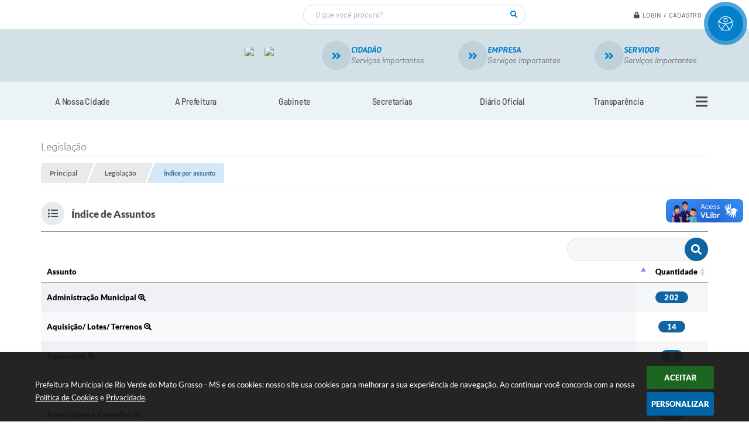

--- FILE ---
content_type: text/html; charset=utf-8
request_url: https://www.rioverde.ms.gov.br/portal/leis_decretos/indice-assunto/
body_size: 31382
content:
<!DOCTYPE html>
<html lang="pt-br">
	<head>
		<meta http-equiv="Content-Type" content="text/html; charset=utf-8" />
		<meta name="viewport" content="width=device-width, initial-scale=1.0, user-scalable=yes">
        <title>Prefeitura Municipal de Rio Verde do Mato Grosso - MS - Legislação</title>

        
<style>
    body {
        margin-left: 0px;
        margin-top: 0px;
        margin-right: 0px;
        margin-bottom: 0px;	
        width: 100%;
        height: 100%;
         
    }

    #e_banner_topo_dinamico { width: 1200px; height: 100px; background: url(/fotos/409379cf375240dba04386f6d5cb958f.jpg) no-repeat;}
</style>
        <!-- Importação do arquivo css -->
        <link href="/css/estrutura_interna_mobile.css?1765302588" rel="stylesheet" type="text/css">
<link href="/css/style.css?1651598751" rel="stylesheet" type="text/css" />
<link href="/css/style_interna_mobile.css?1651598745" rel="stylesheet" type="text/css">
<link href="/css/menu_mobile.css?1651598742" rel="stylesheet" type="text/css" media="screen and (max-width:1000px)">
<link href="/css/style_mobile.css?1651598750" rel="stylesheet" type="text/css">
<link href="/css/estrutura_mobile.css?1651598751" rel="stylesheet" type="text/css">

<!-- Estilos padrões para Capa, Topo e Rodapé -->
<link href="/css/estrutura_capa.css?1763468938" rel="stylesheet" type="text/css" />
<link href="/css/estrutura_topo.css?1712680970" rel="stylesheet" type="text/css" />
<link href="/css/estrutura_rodape.css?1712941688" rel="stylesheet" type="text/css" />

<!-- Scripts padrões para Capa, Topo e Rodapé -->
<script src="/js/funcoes_capa.js?1732562623"></script>
<script src="/js/funcoes_topo.js?1732559767"></script>
<script src="/js/funcoes_rodape.js?1710845615"></script>


<!-- Estruturas topo e rodapé -->

<!-- CSS exclusivo topo e rodapé -->

<!-- JS exclusivo topo e rodapé -->


<!-- Estilos exclusivos do site -->
<link href="/css/estrutura.css?1651598742" rel="stylesheet" type="text/css" />


<!-- Contraste -->
<link href="/css/contraste.css?1713294038" rel="stylesheet" type="text/css" property="stylesheet" />
        <link href="/css/style_interna.css?1651598751" rel="stylesheet" type="text/css" />
        <link href="/css/estiloinfobox.css?1650377714" rel="stylesheet" type="text/css" >
        <link href="/css/estrutura_legislacao.css?1745953989" rel="stylesheet" type="text/css">

		<!-- Importação do arquivo js -->
        <script src="/js/jquery.min.js?1642107319"></script>
        <script src="/js/sw_funcoes.js?1764241494"></script>

        <!-- Compartilhar nas redes sociais -->
        <meta property="og:type" content="website" /><meta property="og:url" content="https://www.rioverde.ms.gov.br/portal/leis_decretos/indice-assunto/" /><meta property="og:title" content="Legislação" /><meta property="og:site_name" content="Prefeitura Municipal de Rio Verde do Mato Grosso - MS" /><meta property="og:description" content="Prefeitura Municipal de Rio Verde do Mato Grosso - MS - Legislação" /><meta property="og:image" content="https://www.rioverde.ms.gov.br/fotos/20cd4844be51ae87654b8d9f74da3e18.jpg" /><meta property="og:image:width" content="300" /><meta property="og:image:height" content="300" />	

		<!-- Datatables -->
		<link rel="stylesheet" type="text/css" href="/dataTables/datatables.min.css?1642107313"/>
		<link rel="stylesheet" type="text/css" href="https://cdn.datatables.net/scroller/2.0.2/css/scroller.dataTables.css"/>
		<script src="/dataTables/datatables.min.js?1642107313"></script>
		<script src="https://cdn.datatables.net/scroller/2.0.2/js/dataTables.scroller.js"></script>

        <script>
            // funções js para legislação
			$(document).ready(function() {
                // Índice assuntos
                $('#tabela_indice_assuntos').DataTable({
                    responsive: false,
                    "paging": false,
                    "info": false,
                    "searching": true,
                    scrollY: "60vh",
                    scrollCollapse: true,
                });
            });
        </script>

            </head>
<body>

    <!-- Topo -->
    <header>
    <!-- FONT-AWESOME -->
<link rel="stylesheet" href="https://use.fontawesome.com/releases/v5.13.1/css/all.css">
<link rel="stylesheet" href="https://use.fontawesome.com/releases/v5.15.3/css/v4-shims.css">

<!-- FANCYBOX v3-->
<link rel="stylesheet" type="text/css" href="/css/jquery.fancybox.min.css?1642107313">
<script src="/js/jquery.fancybox.min.js?1642107319"></script>


    <a href="#conteudo_esquerda" class="e_trans" accesskey="1"><h1>Ir para o conteúdo</h1></a>

        <div vw class="enabled">
            <div vw-access-button class="active"></div>
            <div vw-plugin-wrapper>
            <div class="vw-plugin-top-wrapper"></div>
            </div>
        </div>
        <script src="https://vlibras.gov.br/app/vlibras-plugin.js"></script>
        <script>
            new window.VLibras.Widget('https://vlibras.gov.br/app');
        </script>
        <!-- <div class="enabled" id="vlibras_include">
            <div class="active"></div>
            <div>
                <div class="vw-plugin-top-wrapper"></div>
            </div>
        </div>

        <script src="https://vlibras.gov.br/app/vlibras-plugin.js"></script>
        <script>
            var ua = window.navigator.userAgent;
            var isIE11 = /Trident.*rv[ :]*11\./.test(navigator.userAgent);
            var msie = ua.indexOf("MSIE ");
            if ((((msie > 0) && (parseInt(ua.substring(msie + 5, ua.indexOf(".", msie))) < 11)) === false) && isIE11 === false) {
                $('#vlibras_include').html('<div vw class="enabled"><div vw-access-button class="active"></div><div vw-plugin-wrapper><div class="vw-plugin-top-wrapper"></div></div></div>');

                new window.VLibras.Widget('https://vlibras.gov.br/app');

                $(window).on("load", function(){
                    $('#vlibras_include img').each( function(){
                        $(this).attr("alt", "Imagem VLibras");
                    });
                });
            }
        </script> -->

<script>
    //  Cancelar leitura digital
    window.onbeforeunload = window.speechSynthesis.cancel();

    /* ============================================================================================
        FUNÇÃO PARA RETORNO DA VOTAÇÃO DA ENQUETE
    ============================================================================================ */
    function retorna_enquete(data){
        if(data != '')
        {
            $('#votar').hide();
            $("#e_cont_enquete").html(data);
        }
    }

    /* ============================================================================================
        POPUP
    ============================================================================================ */

    // FUNÇÃO ABRIR PÁGINA
    function sw_abrir_janela(pagina, altura, largura) {
        var a = (screen.height/2)-(altura/2);
        var l = (screen.width/2)-(largura/2);
        window.open(pagina,'senha','width='+largura+',height='+altura+',top='+a+',left='+l+',scrollbars=1');
    }

    // ABRIR POPUP
    function sw_abrir_popup(elemento) {
        elemento.fadeIn(200);
        elemento.find(".sw_popup").animate({"top": "+20px"}, "fast");
        $("body").css("overflow", "hidden");
    }

    // FECHAR POPUP
    function sw_fechar_popup(elemento) {
        elemento.fadeOut(200);
        elemento.find(".sw_popup").animate({"top": "-20px"}, "fast", function() { $(".sw_popup_modal:visible").last().find("input, button").first().focus(); });
        setTimeout(function () {
            if (!$(".sw_popup_modal:visible").length) {
                $("body").css("overflow", "auto");
            }
        }, 400);
    }

    // SW POPUP ( ".ELEMENTO / #ELEMENTO" , "SE MODAL PODE SER FECHADO OU NÃO")
    function sw_popup(elemento, fechar) {
        if (!fechar) { fechar = "S"; }
        var id_elemento = elemento.substr(1); //  REMOVE O PRIMEIRO CARACTERE (# OU .)
        var elemento = $(elemento);
        // ABRIR POPUP
        sw_abrir_popup(elemento);
        // FECHAR POPUP
        elemento.find(".sw_btn_fechar_popup").click(function() { sw_fechar_popup(elemento); });

        // ANALISANDO SE MODAL PODE SER FECHADO AO CLICAR FORA DA JANELA E AO TECLAR ESC
        if (fechar == "S") {
            elemento.addClass("keyupmodal")
            // FECHAR AO CLICAR NA TELA ESCURA
            elemento.mousedown(function(e) {
                if (e.target.id == id_elemento) {
                    sw_fechar_popup(elemento);
                }
            });

            //elemento.click(function() { console.log("fechou!"); sw_fechar_popup(elemento); });
            //elemento.find(".sw_popup").on("click", function() { event.stopPropagation(); });

            // FECHAR AO CLICAR ESC
            $(document).on("keyup", function(e) {
                if (e.keyCode === 27) {
                    var modal_fehcar, zindex_fechar = 0;
                    $(".sw_popup_modal.keyupmodal:visible").each(function() {
                        var modal = $(this);
                        var zindex_modal = parseInt(modal.css("z-index"));
                        if (zindex_modal > zindex_fechar) {
                            zindex_fechar =  zindex_modal;
                            modal_fechar = modal;
                        }
                    });
                    // FECHAR MODAL
                    sw_fechar_popup(modal_fechar);
                }
            });
        }
    }


    /* ============================================================================================
        ACESSIBILIDADE
    ============================================================================================ */

    // SW ACESSIBILIDADE
    if (typeof sw_acessibilidade !== "function") {
        function sw_acessibilidade(param, callback) {

            // ANALISANDO PARÂMETROS
            if (typeof param === "undefined" || !param) { param = {} }
            if (typeof param.media === "undefined") { param.media = "desktop" }

            // ANALISANDO MEDIA
            if (
                (param.media === "todas" || param.media === "all") ||
                (param.media === "desktop" && window.innerWidth > 1000) ||
                (param.media === "mobile" && window.innerWidth <= 1000) ||
                (window.innerWidth <= param.media)
            ) {

                // ANALISANDO PARÂMETROS
                if (typeof param.layout === "undefined") { param.layout = "a1" }
                if (typeof param.caminho === "undefined") { param.caminho = "body" }

                // FUNÇÕES
                if (param.fonte !== false) { param.fonte = true; }
                if (param.contraste !== false) { param.contraste = true; }
                if (param.mapa !== false) { param.mapa = true; }
                if (param.vlibras !== false) { param.vlibras = true; }
                if (param.pagina !== false) { param.pagina = true; }
                if (param.transicoes !== false) { param.transicoes = true; }
                if (param.reset !== false) { param.reset = true; }
                if (param.irconteudo !== false) { param.irconteudo = true; }
                if (param.irmenu !== false) { param.irmenu = true; }
                if (param.irbusca !== false) { param.irbusca = true; }
                if (param.irrodape !== false) { param.irrodape = true; }


                // CRIANDO ELEMENTOS
                var sw_acessibilidade = $("#sw_acessibilidade");
                if (!sw_acessibilidade.length) {
                    sw_acessibilidade = $('<div id="sw_acessibilidade" />');
                    $(param.caminho).prepend(sw_acessibilidade);
                }
                sw_acessibilidade.addClass("sw_area_acessibilidade " + param.layout);


                // BOTÃO MENU ACESSIBILIDADE
                if (!sw_acessibilidade.find("#sw_btn_menu_acessibilidade").length) {
                    var btn_menu_acessibilidade = $('<div id="sw_btn_menu_acessibilidade" class="sw_btn_menu_acessibilidade" />')

                    // INSERINDO ÍCONE DE ACESSIBILIDADE E FECHAR
                    btn_menu_acessibilidade.append('<div class="sw_icone_acessibilidade" />')
                    .append('<div class="sw_icone_fechar" />');

                    // INSERINDO BOTÃO MENU
                    sw_acessibilidade.append(btn_menu_acessibilidade);
                }
                // CLICK DO BOTÃO
                sw_acessibilidade.find("#sw_btn_menu_acessibilidade").on({
                    "click": function() {
                        sw_acessibilidade.toggleClass("show");
                    }
                });
                sw_acessibilidade.on({
                    "mouseenter": function() {
                        if (window.innerWidth >= 1000) {
                            sw_acessibilidade.addClass("show");
                        }
                    },
                    "mouseleave": function() {
                        if (window.innerWidth >= 1000) {
                            sw_acessibilidade.removeClass("show");
                        }
                    }
                });


                // CONT ACESSIBILIDADE
                if (!sw_acessibilidade.find(".sw_cont_acessibilidade").length) {
                    sw_acessibilidade.append('<div class="sw_cont_acessibilidade" />');
                }

                // TÍTULO ACESSIBILIDADE
                if (!sw_acessibilidade.find(".sw_titulo_acessibilidade").length) {
                    sw_acessibilidade.find(".sw_cont_acessibilidade").append('<div class="sw_titulo_acessibilidade"><span>Acessibilidade</span></div>');
                }

                // ÁREA BOTÕES
                if (!sw_acessibilidade.find(".sw_area_botoes_acessibilidade").length) {
                    sw_acessibilidade.find(".sw_cont_acessibilidade").append('<div class="sw_area_botoes_acessibilidade" />');
                }

                // FUNÇÃO INSERE BOTÃO DE ACESSIBILIDADE
                function sw_insere_btn_acessibilidade(param_btn) {
                    if (param_btn.seletor) {

                        // ANALISANDO SE O ELEMENTO NÃO EXISTE PARA ENTÃO CRIAR
                        if (!sw_acessibilidade.find(param_btn.seletor).length) {
                            var item = $(
                                '<a>'+
                                    '<div></div>'+
                                '</a>'
                            ).attr(
                                param_btn.seletor.charAt(0) === '#' ? 'id' : 'class',
                                param_btn.seletor.substring(1)
                            );

                            // CLASSES
                            if (param_btn.classes) {
                                item.find("div").addClass(param_btn.classes);
                            }

                            // DESCRIÇÃO
                            if (param_btn.descricao) {
                                item.find(".sw_btn_acessibilidade").append('<span class="sw_txt_btn_acessibilidade">'+param_btn.descricao+'</span>');
                                item.attr("title", param_btn.descricao);
                            }

                            // ÍCONE
                            if (param_btn.icone) {
                                item.find(".sw_btn_acessibilidade").append('<span class="sw_icone_btn tamanho_fixo swfa '+param_btn.icone+'" />')
                            }

                            // LINK
                            if (param_btn.link) {
                                item.attr("href", param_btn.link);
                            }

                            // ACCESSKEY
                            if (param_btn.accesskey) {
                                item.attr("accesskey", param_btn.accesskey);

                                // INSERINDO TECLADO NUMÉRICO
                                window.addEventListener("keydown", function(e) {
                                    var keyCode = e.keyCode || e.which;
                                    if (e.altKey && keyCode === param_btn.accesskey+96) {
                                        if (param_btn.link) {
                                            window.location.href = param_btn.link;
                                        }
                                        else {
                                            item.trigger("click")
                                        }
                                    }
                                }, false)
                            }

                            // INSERINDO ITEM
                            sw_acessibilidade.find(".sw_area_botoes_acessibilidade").append(item);
                        }
                    }
                }


                // =============================================================
                //      BOTÃO AUMENTAR
                // =============================================================
                if (param.fonte && !sw_acessibilidade.find("#sw_btn_aumentar_acessibilidade").length) {
                    sw_insere_btn_acessibilidade({
                        seletor: "#sw_btn_aumentar_acessibilidade",
                        classes: "sw_btn_acessibilidade sw_btn_aumentar_acessibilidade",
                        icone: "fas fa-plus",
                        descricao: "Aumentar fonte"
                    });
                }
                // ATRIBUINDO FUNÇÃO
                sw_acessibilidade.find("#sw_btn_aumentar_acessibilidade").click(function() {
                    // CARREGANDO FS
                    sw_carregando_fs("show");

                    // ALTERANDO FONTS
                    sw_altera_fonts(1);

                    // REMOVE CARREGANDO FS
                    setTimeout(function() {
                        sw_carregando_fs("hide");
                    }, 400);
                });

                // =============================================================
                //      BOTÃO DIMINUIR
                // =============================================================
                if (param.fonte && !sw_acessibilidade.find("#sw_btn_diminuir_acessibilidade").length) {
                    sw_insere_btn_acessibilidade({
                        seletor: "#sw_btn_diminuir_acessibilidade",
                        classes: "sw_btn_acessibilidade sw_btn_diminuir_acessibilidade",
                        icone: "fas fa-minus",
                        descricao: "Diminuir fonte"
                    });
                }
                // ATRIBUINDO FUNÇÃO
                sw_acessibilidade.find("#sw_btn_diminuir_acessibilidade").click(function() {
                    // CARREGANDO FS
                    sw_carregando_fs("show");

                    // ALTERANDO FONTS
                    sw_altera_fonts(-1);

                    // REMOVE CARREGANDO FS
                    setTimeout(function() {
                        sw_carregando_fs("hide");
                    }, 400);
                });

                // =============================================================
                //      BOTÃO CONTRASTE
                // =============================================================
                if (param.contraste && !sw_acessibilidade.find("#sw_btn_contraste_acessibilidade").length) {
                    sw_insere_btn_acessibilidade({
                        seletor: "#sw_btn_contraste_acessibilidade",
                        classes: "sw_btn_acessibilidade sw_btn_contraste_acessibilidade",
                        icone: "fas fa-adjust",
                        descricao: "Alto contraste",
                        accesskey: 5
                    });
                }
                // ATRIBUINDO FUNÇÃO
                sw_acessibilidade.find("#sw_btn_contraste_acessibilidade").click(function() {
                    var action_contraste = (localStorage.getItem("sw_acessibilidade_contraste") === "true") ? false : true;
                    sw_contraste(action_contraste);
                });

                // =============================================================
                //      BOTÃO VLIBRAS
                // =============================================================
                if (param.vlibras && !sw_acessibilidade.find("#sw_btn_vlibras_acessibilidade").length && $("#vlibras_include img").length) {
                    sw_insere_btn_acessibilidade({
                        seletor: "#sw_btn_vlibras_acessibilidade",
                        classes: "sw_btn_acessibilidade sw_btn_vlibras_acessibilidade",
                        icone: "fas fa-sign-language",
                        descricao: "Habilitar VLibras",
                        accesskey: 7
                    });
                }
                // ATRIBUINDO FUNÇÃO
                sw_acessibilidade.find("#sw_btn_vlibras_acessibilidade").click(function() {
                    var action_vlibras = (localStorage.getItem("sw_acessibilidade_vlibras") === "true") ? false : true;
                    sw_vlibras(action_vlibras);
                });
                var vlibras_include = $("#vlibras_include");
                if (vlibras_include.length) {
                    // BOTÃO ABRIR VLIBRAS
                    vlibras_include.on("click", "div[vw-access-button]", function(e) {
                        setTimeout(function() {
                            sw_vlibras(true);
                        }, 100);
                    });
                    // BOTÃO FECHAR VLIBRAS
                    vlibras_include.on("click", "img.vpw-settings-btn-close", function() {
                        setTimeout(function() {
                            sw_vlibras(false);
                        }, 100);
                    });
                }

                // =============================================================
                //      BOTÃO TRANSIÇÕES
                // =============================================================
                if (param.transicoes && !sw_acessibilidade.find("#sw_btn_transicoes_acessibilidade").length) {
                    sw_insere_btn_acessibilidade({
                        seletor: "#sw_btn_transicoes_acessibilidade",
                        classes: "sw_btn_acessibilidade sw_btn_transicoes_acessibilidade",
                        icone: "fab fa-delicious",
                        descricao: "Ativar/Desativar transições"
                    });
                }
                // ATRIBUINDO FUNÇÃO
                sw_acessibilidade.find("#sw_btn_transicoes_acessibilidade").click(function() {
                    // CARREGANDO FS
                    sw_carregando_fs("show");

                    // ACIONANDO FUNÇÃO
                    var action_transicoes = (localStorage.getItem("sw_acessibilidade_transicoes") === "true") ? false : true;
                    sw_desativa_transicoes(action_transicoes);

                    // REMOVE CARREGANDO FS
                    setTimeout(function() {
                        sw_carregando_fs("hide");
                    }, 400);
                });

                // =============================================================
                //      BOTÃO MAPA
                // =============================================================
                if (param.mapa && !sw_acessibilidade.find("#sw_btn_mapa_acessibilidade").length) {
                    sw_insere_btn_acessibilidade({
                        seletor: "#sw_btn_mapa_acessibilidade",
                        classes: "sw_btn_acessibilidade sw_btn_mapa_acessibilidade",
                        icone: "fas fa-sitemap",
                        descricao: "Mapa do site",
                        link: "/portal/mapa"
                    });
                }

                // =============================================================
                //      BOTÃO ACESSIBILIDADE PÁGINA
                // =============================================================
                if (param.pagina && !sw_acessibilidade.find("#sw_btn_pagina_acessibilidade").length) {
                    sw_insere_btn_acessibilidade({
                        seletor: "#sw_btn_pagina_acessibilidade",
                        classes: "sw_btn_acessibilidade sw_btn_pagina_acessibilidade",
                        icone: "fas fa-wheelchair",
                        descricao: "Página de Acessibilidade",
                        link: "/portal/acessibilidade",
                        accesskey: 6
                    });
                }

                // =============================================================
                //      BOTÃO RESET
                // =============================================================
                if (param.reset && !sw_acessibilidade.find("#sw_btn_reset_acessibilidade").length) {
                    sw_insere_btn_acessibilidade({
                        seletor: "#sw_btn_reset_acessibilidade",
                        classes: "sw_btn_acessibilidade sw_btn_reset_acessibilidade",
                        icone: "fas fa-undo",
                        descricao: "Resetar acessibilidade"
                    });
                }
                // ATRIBUINDO FUNÇÃO
                sw_acessibilidade.find("#sw_btn_reset_acessibilidade").click(function() {
                    // CARREGANDO FS
                    sw_carregando_fs("show");

                    // RESETANDO ACESSIBILIDADE
                    var reset = true;
                    set_acessibilidade(reset);

                    // REMOVE CARREGANDO
                    setTimeout(function() {
                        sw_carregando_fs("hide");
                    }, 400);
                }).hide();


                // =============================================================
                //      BOTÃO IR PARA O CONTEÚDO
                // =============================================================
                if (param.irconteudo && !sw_acessibilidade.find("#sw_btn_irconteudo_acessibilidade").length) {
                    sw_insere_btn_acessibilidade({
                        seletor: "#sw_btn_irconteudo_acessibilidade",
                        classes: "sw_btn_acessibilidade sw_link_acessibilidade sw_btn_irconteudo_acessibilidade",
                        icone: "fas fa-desktop",
                        descricao: "Ir para o conteúdo",
                        link: (location.pathname === "/" || location.pathname === "/portal" || location.pathname === "/portal/") ? "#e_conteudo" : "#e_centralizar",
                        accesskey: 1
                    });
                }

                // =============================================================
                //      BOTÃO IR PARA O MENU
                // =============================================================
                if (param.irmenu && !sw_acessibilidade.find("#sw_btn_irmenu_acessibilidade").length) {
                    sw_insere_btn_acessibilidade({
                        seletor: "#sw_btn_irmenu_acessibilidade",
                        classes: "sw_btn_acessibilidade sw_link_acessibilidade sw_btn_irmenu_acessibilidade",
                        icone: "fas fa-bars",
                        descricao: "Ir para o menu",
                        link: "#e_cont_topo",
                        accesskey: 2
                    });
                }

                // =============================================================
                //      BOTÃO IR PARA A BUSCA
                // =============================================================
                if (param.irbusca && !sw_acessibilidade.find("#sw_btn_irbusca_acessibilidade").length) {
                    sw_insere_btn_acessibilidade({
                        seletor: "#sw_btn_irbusca_acessibilidade",
                        classes: "sw_btn_acessibilidade sw_link_acessibilidade sw_btn_irbusca_acessibilidade",
                        icone: "fas fa-search",
                        descricao: "Ir para a busca",
                        link: "#e_campo_busca",
                        accesskey: 3
                    });
                }
                // IR PARA BUSCA
                $("#irbusca").click(function () {
                    $("#e_campo_busca").focus();
                });
                // FORMULÁRIO
                $("#formulario_busca").bind('submit',function() {
                    var busca = ($("#e_campo_busca").val() == "") ? 0 : $("#e_campo_busca").val();
                    window.location.href = '/portal/busca/' + busca;
                    return false;
                });

                // =============================================================
                //      BOTÃO IR PARA O RODAPÉ
                // =============================================================
                if (param.irrodape && !sw_acessibilidade.find("#sw_btn_irrodape_acessibilidade").length) {
                    sw_insere_btn_acessibilidade({
                        seletor: "#sw_btn_irrodape_acessibilidade",
                        classes: "sw_btn_acessibilidade sw_link_acessibilidade sw_btn_irrodape_acessibilidade",
                        icone: "fas fa-arrow-down",
                        descricao: "Ir para o rodapé",
                        link: "#e_cont_rodape",
                        accesskey: 4
                    });
                }
            }
        }
    }

    // FUNÇÃO AUMENTAR / DIMINUIR FONTS
    if (typeof sw_altera_fonts !== "function") {
        function sw_altera_fonts(action) {
            var elemento;
            var body = $("body");
            var fonte = (localStorage.getItem("sw_acessibilidade_fonte") !== null) ? parseInt(localStorage.getItem("sw_acessibilidade_fonte")) : 0;
            var fontoriginal;
            var font_size;
            var nova_font_size;

            // ANALISANDO SE FONT ORIGINAL E PARÂMETRO SÃO DIFERENTES DE ZERO
            if (!((action === 0 || action === false || action === null) && fonte === 0)) {

                // CALCULANDO NOVA FONT
                nova_font_size = (action === 0) ? 0 : fonte + action;

                // PERCORRENDO ELEMENTOS DO BODY E SETANDO FONTS ORIGINAIS
                if (nova_font_size >= -5 && nova_font_size <= 5) {

                    body.find("*").each(function() {
                        elemento = $(this);
                        // ANALISANDO | SE ELEMENTO PAI CONTÉM A CLASSE TAMANHO_FIXO | && | SE O ELEMENTO NÃO TEM FONT-SIZE ZERO OU | && | SE O ELEMENTO NÃO TEM A CLASSE TAMANHO_FIXO
                        if ( (!elemento.parents(".tamanho_fixo").length) && (elemento.css("font-size").replace(/\D/g, "") > 0) && (!elemento.hasClass("tamanho_fixo")) ) {

                            // ANALISANDO ESTADO ATUAL DAS FONTS
                            fontoriginal = elemento.attr("data-fontoriginal");
                            if (typeof fontoriginal === "undefined" || fontoriginal === false) {
                                // SETANDO ATRIBUTO DATA-FONTSIZE ATUAL
                                fontoriginal = parseInt(elemento.css("font-size").replace("px", ""));
                                elemento.attr("data-fontoriginal", fontoriginal)
                            }
                        }
                    });

                    // PERCORRENDO ELEMENTOS DO BODY E ALTERANDO FONT-SIZE
                    body.find("[data-fontoriginal]").each(function() {
                        elemento = $(this);
                        // ANALISANDO FONT ATUAL DO ELEMENTO
                        fontoriginal = parseInt(elemento.attr("data-fontoriginal"));
                        font_size = fontoriginal + nova_font_size;
                        elemento.css({"font-size" : font_size + "px"});
                    });

                    // ATUALIZANDO LOCAL STORAGE
                    if (nova_font_size == 0) {
                        localStorage.removeItem("sw_acessibilidade_fonte");
                    } else {
                        localStorage.setItem("sw_acessibilidade_fonte", nova_font_size);
                    }
                }

                // ACIONANDO FUNÇÃO SET ACESSIBILIDADE
                sw_deb_acessibilidade = sw_debounce(set_acessibilidade, 500, sw_deb_acessibilidade);
            }
        }
    }

    // FUNÇÃO CONTRASTE
    if (typeof sw_contraste !== "function") {
        function sw_contraste(action) {
            var body = $("body");
            var contraste = (localStorage.getItem("sw_acessibilidade_contraste") !== null) ? localStorage.getItem("sw_acessibilidade_contraste") : false;

            // ANALISANDO SE HÁ MUDANÇA DE AÇÃO
            if (typeof action === "undefined" || action === null) {
                action = contraste;
            }

            // REMOVENDO TRANSIÇÕES MOMENTANEAMENTE
            body.addClass("transition0s");
            setTimeout(function() {
                body.removeClass("transition0s");
            }, 100);

            // ANALISANDO AÇÃO
            if (action || action === "true") {
                body.addClass("contraste");

                // SETANDO LOCAL STORAGE
                localStorage.setItem("sw_acessibilidade_contraste", action);
            }
            else {
                body.removeClass("contraste");

                // RESETANDO LOCAL STORAGE
                localStorage.removeItem("sw_acessibilidade_contraste");
            }

            // ACIONANDO FUNÇÃO SET ACESSIBILIDADE
            sw_deb_acessibilidade = sw_debounce(set_acessibilidade, 200, sw_deb_acessibilidade);
        }
    }

    // FUNÇÃO DESATIVA TRANSIÇÕES
    if (typeof sw_desativa_transicoes !== "function") {
        function sw_desativa_transicoes(action) {
            var contents = $("body >*");
            var transicoes = (localStorage.getItem("sw_acessibilidade_transicoes") !== null) ? localStorage.getItem("sw_acessibilidade_transicoes") : false;

            // ANALISANDO SE HÁ MUDANÇA DE AÇÃO
            if (typeof action === "undefined" || action === null) {
                action = transicoes;
            }

            // ANALISANDO AÇÃO
            if (action || action === "true") {
                contents.addClass("transition0s");

                // SETANDO LOCAL STORAGE
                localStorage.setItem("sw_acessibilidade_transicoes", true);
            }
            else {
                contents.removeClass("transition0s");

                // RESETANDO LOCAL STORAGE
                localStorage.removeItem("sw_acessibilidade_transicoes");
            }

            // ACIONANDO FUNÇÃO SET ACESSIBILIDADE
            sw_deb_acessibilidade = sw_debounce(set_acessibilidade, 500, sw_deb_acessibilidade);
        }
    }

    // FUNÇÃO HABILITA VLIBRAS
    if (typeof sw_vlibras !== "function") {
        function sw_vlibras(action) {
            var vlibras = (localStorage.getItem("sw_acessibilidade_vlibras") !== null) ? localStorage.getItem("sw_acessibilidade_vlibras") : false;
            var vlibras_include = $("#vlibras_include");

            // ANALISANDO SE HÁ MUDANÇA DE AÇÃO
            if (typeof action === "undefined" || action === null) {
                action = vlibras;
            }

            // ANALISANDO AÇÃO
            if (action || action === "true") {
                if (vlibras_include.find("div[vw-access-button]").hasClass("active")) {
                    vlibras_include.find("div[vw-access-button]").trigger("click");
                }

                // SETANDO LOCAL STORAGE
                localStorage.setItem("sw_acessibilidade_vlibras", action);
            }
            else {
                if (!vlibras_include.find("div[vw-access-button]").hasClass("active")) {
                    vlibras_include.find("img.vpw-settings-btn-close").trigger("click");
                }

                // RESETANDO LOCAL STORAGE
                localStorage.removeItem("sw_acessibilidade_vlibras");
            }

            // ACIONANDO FUNÇÃO SET ACESSIBILIDADE
            sw_deb_acessibilidade = sw_debounce(set_acessibilidade, 500, sw_deb_acessibilidade);
        }
    }

    // FUNÇÃO SET ACESSIBILIDADE // INDICA AO USUÁRIO QUE HÁ FUNÇÕES DE ACESSIBILIDADES ATIVAS OU RESETA FUNÇÕES
    if (typeof set_acessibilidade !== "function") {
        function set_acessibilidade(reset)
        {
            // CAPTURANDO ATRIBUTOS
            var fonte = (localStorage.getItem("sw_acessibilidade_fonte") !== null) ? localStorage.getItem("sw_acessibilidade_fonte") : 0;
            var contraste = (localStorage.getItem("sw_acessibilidade_contraste") !== null) ? localStorage.getItem("sw_acessibilidade_contraste") : false;
            var transicoes = (localStorage.getItem("sw_acessibilidade_transicoes") !== null) ? localStorage.getItem("sw_acessibilidade_transicoes") : false;
            var vlibras = (localStorage.getItem("sw_acessibilidade_vlibras") !== null) ? localStorage.getItem("sw_acessibilidade_vlibras") : false;

            // BOTÕES
            var sw_btn_menu_acessibilidade = $("#sw_btn_menu_acessibilidade");
            var sw_btn_aumentar_acessibilidade = $("#sw_btn_aumentar_acessibilidade");
            var sw_btn_diminuir_acessibilidade = $("#sw_btn_diminuir_acessibilidade");
            var sw_btn_contraste_acessibilidade = $("#sw_btn_contraste_acessibilidade");
            var sw_btn_transicoes_acessibilidade = $("#sw_btn_transicoes_acessibilidade");
            var sw_btn_vlibras_acessibilidade = $("#sw_btn_vlibras_acessibilidade");
            var sw_btn_reset_acessibilidade = $("#sw_btn_reset_acessibilidade");

            // ANALISANDO RESET
            if (reset === true) {
                fonte = 0;
                contraste = false;
                transicoes = false;
                vlibras = false;

                // RESETANDO ACESSIBILIDADE
                sw_altera_fonts(fonte);
                sw_contraste(contraste);
                sw_desativa_transicoes(transicoes);
                sw_vlibras(vlibras);
            }

            // BOTÃO DE RESET
            if (sw_btn_reset_acessibilidade.length) {
                if (fonte != 0 || contraste || transicoes || vlibras) {
                    sw_btn_reset_acessibilidade.show();
                }
                else {
                    sw_btn_reset_acessibilidade.hide();
                }
            }

            // ANALISANDO FUNÇÕES INDIVIDUALMENTE
            var qtde_funcoes = 0;

            // AUMENTAR / DIMINUIR FONTE
            if (fonte > 0) {
                qtde_funcoes++;
                sw_btn_aumentar_acessibilidade.find(".sw_btn_acessibilidade").attr("data-acessibilidade", fonte).addClass("ativa");
                sw_btn_diminuir_acessibilidade.find(".sw_btn_acessibilidade").removeAttr("data-acessibilidade").removeClass("ativa");
            }
            else if (fonte < 0) {
                qtde_funcoes++;
                sw_btn_diminuir_acessibilidade.find(".sw_btn_acessibilidade").attr("data-acessibilidade", fonte).addClass("ativa");
                sw_btn_aumentar_acessibilidade.find(".sw_btn_acessibilidade").removeAttr("data-acessibilidade").removeClass("ativa");
            }
            else {
                sw_btn_aumentar_acessibilidade.find(".sw_btn_acessibilidade").removeAttr("data-acessibilidade").removeClass("ativa");
                sw_btn_diminuir_acessibilidade.find(".sw_btn_acessibilidade").removeAttr("data-acessibilidade").removeClass("ativa");
            }

            // CONTRASTE
            if (contraste) {
                qtde_funcoes++;
                sw_btn_contraste_acessibilidade.find(".sw_btn_acessibilidade").attr("data-acessibilidade", 1).addClass("ativa");
            }
            else {
                sw_btn_contraste_acessibilidade.find(".sw_btn_acessibilidade").removeAttr("data-acessibilidade").removeClass("ativa");
            }

            // TRANSIÇÕES
            if (transicoes) {
                qtde_funcoes++;
                sw_btn_transicoes_acessibilidade.find(".sw_btn_acessibilidade").attr("data-acessibilidade", 1).addClass("ativa");
            }
            else {
                sw_btn_transicoes_acessibilidade.find(".sw_btn_acessibilidade").removeAttr("data-acessibilidade").removeClass("ativa");
            }

            // VLIBRAS
            if (vlibras) {
                qtde_funcoes++;
                sw_btn_vlibras_acessibilidade.find(".sw_btn_acessibilidade").attr("data-acessibilidade", 1).addClass("ativa");
            }
            else {
                sw_btn_vlibras_acessibilidade.find(".sw_btn_acessibilidade").removeAttr("data-acessibilidade").removeClass("ativa");
            }

            // ANALISANDO QUANTIDADE DE FUNÇÕES
            if (qtde_funcoes > 0) {
                sw_btn_menu_acessibilidade.addClass("ativa").find(".sw_icone_acessibilidade").attr("data-acessibilidade", qtde_funcoes);
            }
            else {
                sw_btn_menu_acessibilidade.removeClass("ativa").find(".sw_icone_acessibilidade").removeAttr("data-acessibilidade");
            }


            // ATRIBUINDO TEXTO AOS BOTÕES
            if (sw_btn_contraste_acessibilidade.length) {
                var txt_btn = (contraste === false) ? "Alto contraste" : "Baixo contraste";
                sw_btn_contraste_acessibilidade.attr("title", txt_btn);
                sw_btn_contraste_acessibilidade.find(".sw_txt_btn_acessibilidade").text(txt_btn);
            }
            if (sw_btn_transicoes_acessibilidade.length) {
                var txt_btn = (transicoes == false) ? "Remover transições" : "Ativar transições";
                sw_btn_transicoes_acessibilidade.attr("title", txt_btn);
                sw_btn_transicoes_acessibilidade.find(".sw_txt_btn_acessibilidade").text(txt_btn);
            }
            if (sw_btn_vlibras_acessibilidade.length) {
                var txt_btn = (vlibras == false) ? "Ativar VLibras" : "Desativar VLibras";
                sw_btn_vlibras_acessibilidade.attr("title", txt_btn);
                sw_btn_vlibras_acessibilidade.find(".sw_txt_btn_acessibilidade").text(txt_btn);
            }
        }
    }

    // FUNÇÃO DEBOUNCE
    if (typeof sw_debounce !== "function") {
        function sw_debounce(funcao, time, debounce_timeout) {
            clearTimeout(debounce_timeout);

            // A CHAMADA DESSA FUNÇÃO DEVE SER RETORNADA PARA A VARIÁVEL 'debounce_timeout'
            // Ex: var debounce_timeout = sw_debounce(funcao, time, debounce_timeout)
            return debounce_timeout = setTimeout(funcao, time);
        }
    }
    var sw_deb_acessibilidade;


    /* ============================================================================================
        ACIONANDO FUNÇÕES ANTES DE CARREGAR A PÁGINA
    ============================================================================================ */

    // FONT PARA DISLEXIA
    sw_font_dislexia(null);

    // CONTRASTE
    sw_contraste(null);

    // TRANSIÇÕES
    sw_desativa_transicoes(null);


    /* ============================================================================================
        ACIONANDO FUNÇÕES AO CARREGAR A PÁGINA
    ============================================================================================ */
    $(document).ready(function() {



        /* ============================================================================================
            ACESSIBILIDADE ---- ANTIGO --- REMOVER DEPOIS DE TODOS ALTERADOS
        ============================================================================================ */

        // BOTÃO DE AUMENTAR A FONTE
        $(".aumentar").click(function () {
            $("*").each(function() {

                if ( (!$(this).parents(".tamanho_fixo").length) && ($(this).css("font-size").replace(/\D/g, "") > 0) && (!$(this).hasClass("tamanho_fixo")) )
                {
                    var size = $(this).css('font-size');

                    size = size.replace('px', '');
                    size = parseInt(size) + 1;

                    if(size < 18)
                    {
                        $(this).animate({'font-size' : size + 'px'});
                    }
                }
            });
        });

        // BOTÃO DE DIMINUIR A FONTE
        $(".diminuir").click(function () {
            $("*").each(function() {

                if ( (!$(this).parents(".tamanho_fixo").length) && ($(this).css("font-size").replace(/\D/g, "") > 0) && (!$(this).hasClass("tamanho_fixo")) )
                {
                    var size = $(this).css('font-size');

                    size = size.replace('px', '');
                    size = parseInt(size) - 1;
                    if(size > 10)
                    {
                        $(this).animate({'font-size' : size + 'px'});
                    }
                }
            });
        });

        // BOTÃO DE CONTRASTE DE COR
        $("#contraste").click(function () {

            if($("body").hasClass("contraste"))
            {
                $("body").removeClass("contraste");
                $("body").css("background","#FFFFFF");
                $("#logo_branca").hide();
            }
            else
            {
                $("body").addClass("contraste");
                $("#logo_branca").show();
            }
        });

        // BOTÃO IR PARA BUSCA
        $("#irbusca").click(function () {
            $("#e_campo_busca").focus();
        });

        // VLIBRAS
        $(".vlibras").click(function() {
            $("#vlibras_include div[vw-access-button]").trigger("click");
        });






        // // SW ACESSIBILIDADE
        // var sw_parametros_acessibilidade = {
        //     layout: "a1"
        // };
        // // ANALISANDO SE HÁ PARÂMETROS EXCLUSIVOS DO LAYOUT
        // if (typeof e_parametros_acessibilidade === "object") {
        //     sw_parametros_acessibilidade = e_parametros_acessibilidade;
        // }

        // // ACIONANDO FUNÇÃO DE ACESSIBILIDADE
        // sw_acessibilidade(sw_parametros_acessibilidade)


        // ACIONANDO FUNÇÃO DE ACESSIBILIDADE AO FIM DO CARREGAMENTO DA PÁGINA
        $(window).on("load", function() {
            // ALTERAR FONTS
            sw_altera_fonts(null);

            // VLIBRAS
            sw_vlibras(null);
        });

        // SETANDO ATRIBUTOS
        sw_deb_acessibilidade = sw_debounce(set_acessibilidade, 500, sw_deb_acessibilidade);

        /* ============================================================================================
            ENQUETE
        ============================================================================================ */

        // CLICK DO BOTÃO COM ID VOTAR DA ENQUETE
        $('#votar').click(function(){
            var opcao = $("input[name=form_resposta]:checked").val();

            opcao = parseInt(opcao);

            var recaptcha = "";

            //A CLASSE e_captcha_enquete DEVE SER INSERIDA NO HTMLQUE CONTER O CAPTCHA DA ENQUETE, PARA QUE O CÓDIGO CONSIGA LOCALIZAR O RESULTADO REFERENTE AO LOCAL CORRETO
            recaptcha = $(".e_captcha_enquete").find("textarea.g-recaptcha-response").val();

            //SE EXISTIR OS CAMPOS DE NOME E E-MAIL
            if($('#form_nome_enquete').length || $('#form_email_enquete').length || $("#form_cpf_enquete").length || $("#form_data_enquete").length)
            {
                if(isNaN(opcao))
                {
                    swal({
                        text: "Enquete: selecione uma resposta.",
                        icon: "warning"
                    });
                }
                else
                {
                    if($("#form_nome_enquete").val() == "" || $("#form_email_enquete").val() == "" || $("#form_cpf_enquete").val() == "" || $("#form_data_enquete").val() == "" || $("#form_data_enquete").val() == "00/00/0000")
                    {
                        swal({
                            text: "Enquete: preencha os campos.",
                            icon: "warning"
                        });
                    }
                    else
                    {
                        var nome = $("#form_nome_enquete").val();
                        var email = $("#form_email_enquete").val();
                        var cpf = $("#form_cpf_enquete").val();
                        var data = $("#form_data_enquete").val();
                        var invalido = "";

                        if($("#form_cpf_enquete").val() != '' && $("#form_cpf_enquete").length)
                        {
                            if(validarCPF(cpf) == false)
                            {
                                swal({
                                    text: "Enquete: CPF informado é inválido.",
                                    icon: "error"
                                });

                                invalido = "S";
                            }
                        }
                        if($("#form_email_enquete").val() != '' && $("#form_email_enquete").length)
                        {
                            if(validarEmail(email) == false)
                            {
                                swal({
                                    text: "Enquete: E-mail informado é inválido.",
                                    icon: "error"
                                });
                                invalido = "S";
                            }
                        }
                        if(invalido != "S")
                        {
                            $.post('/portal/enquete/votar/',{ enviar: 's', form_resposta: opcao, form_nome: nome, form_email: email, form_cpf: cpf, form_data: data, captcha: recaptcha }, retorna_enquete);
                        }
                    }
                }
            }
            else
            {
                if(!isNaN(opcao))
                {
                    $.post('/portal/enquete/votar/',{ enviar: 's', form_resposta: opcao, captcha: recaptcha }, retorna_enquete);
                }
                else
                {
                    swal({
                        text: "Enquete: selecione uma resposta.",
                        icon: "warning"
                    });
                }
            }
        });

    });
</script>

<div class="sw_barra_notificacoes">
    <div class="sw_cont_barra_notificacoes">

                        <div id="lgpd">
                    <div class="sw_notificacao sw_politica_privacidade sw_lato">
                        <div class="sw_info_politica_privacidade">
                            Prefeitura Municipal de Rio Verde do Mato Grosso - MS e os cookies: nosso site usa cookies para melhorar a sua experiência de navegação. Ao continuar você concorda com a nossa <a href="/portal/privacidade" target="_blank"><span>Política de Cookies</span> e <span>Privacidade</span></a>.                        </div>
                        <div class="sw_cont_btn_politica_privacidade">
                            <div class="sw_btn_politica_privacidade sw_lato_black sw_btn_fechar_notificacao">ACEITAR</div>
                            <div class="sw_btn_politica_privacidade sw_lato_black sw_btn_personalizar_cookies">PERSONALIZAR</div>
                        </div>
                    </div>
                </div>
            </div>
</div>

<div class="sw_cookies_aceitos abrir_modal_personalizar_cookies " data-tooltip="Política de Cookies e Privacidade">
    <div class="sw_politica_privacidade sw_lato">
        <span id="icone_personalizar_cookies">
            <span class="swfa fas fa-cookie"></span>
        </span>
    </div>
</div>


<!-- Modal de personalizar cookies -->
<div class="sw_popup_modal" id="sw_cont_politica_privacidade">
    <div class="sw_popup">

        <!-- Fechar -->
        <div class="sw_btn_fechar_popup" id="btn_fechar_modal_cookies"><i class="swfa fas fa-times" aria-hidden="true"></i></div>

        <!-- Título -->
        <div class="sw_titulo_popup sw_lato_bold" id="titulo_termo">Política de Cookies e Privacidade</div>

        <!-- Descrição -->
        <div class="sw_descricao_popup sw_lato_bold">
            Personalize as suas preferências de cookies.
            <div>
                <br>
                <strong><u><a href="/portal/privacidade" target="_blank">Clique aqui e consulte nossas políticas</a></u></strong>.
            </div>
        </div>

        <!-- Conteúdo dos cookies -->
        <div class="sw_conteudo_popup">

            <!-- Cookies necessários -->
            <div class="sw_lista_detalhes">
                <div class="sw_linha_lista_detalhes">
                    <div style="width: 90%;">
                        <div class="sw_nome_detalhe sw_lato_bold">
                            Cookies necessários
                            <div class="sw_descricao_detalhes_cookie sw_lato">Essenciais para uma navegação eficiente em nosso site.</div>
                        </div>
                    </div>
                    <label class="sw_btn_checkbox">
                        <span class="e_trans">Checkbox</span>
                        <input type="checkbox" name="cookies_necessarios" disabled="" checked="">
                        <span class="sw_btn_checkbox_background" style="opacity: 0.5;">
                            <span class="sw_btn_checkbox_controle"></span>
                        </span>
                    </label>
                </div>
            </div>

            <!-- Cookies de estatísticas -->
            <div class="sw_lista_detalhes">
                <div class="sw_linha_lista_detalhes">
                    <div style="width: 90%;">
                        <div class="sw_nome_detalhe sw_lato_bold">
                            Cookies de estatísticas
                            <div class="sw_descricao_detalhes_cookie sw_lato">Recomendados para a prefeitura coletar informações de navegações do usuário.</div>
                        </div>
                    </div>
                    <label class="sw_btn_checkbox">
                        <span class="e_trans">Checkbox</span>
                        <input type="checkbox" name="cookies_estatisticas" >
                        <span class="sw_btn_checkbox_background checkbox_estatisticas">
                            <span class="sw_btn_checkbox_controle"></span>
                        </span>
                    </label>
                </div>
            </div>
        </div>

        <!-- Área de botões -->
        <div class="sw_area_botoes_popup sw_lato_medium">
            <div class="sw_btn_popup sw_btn_aceitar" id="salvar_preferencias_cookies">
                <i class="swfa fas fa-check" aria-hidden="true"></i>
                <span>SALVAR</span>
            </div>
        </div>
    </div>
</div>

<script>

    // Seta os cookies
    function f_cookies_criar(cookieCheckboxEstatistica)
    {
        // Cookies necessários
        document.cookie = "PrefeituraMunicipaldeRioVerdedoMatoGrosso-MS-LGPD=S; max-age=604800; path=/";

        // Cookies de estatística
        if (cookieCheckboxEstatistica) {
            document.cookie = "PrefeituraMunicipaldeRioVerdedoMatoGrosso-MS-ESTATISTICA=S; max-age=604800; path=/";
        } else {
            document.cookie = "PrefeituraMunicipaldeRioVerdedoMatoGrosso-MS-ESTATISTICA=S; max-age=0; path=/";
        }
    }

    // Altera o conteúdo da notificação
    function f_cookies_notificacao_alterar()
    {
        $("#lgpd").fadeOut(800, function() {
            $(this).remove();
        });
        $(".sw_cookies_aceitos").addClass("show sw_txt_tooltip");
    }

    $(document).ready(function() {

        //CONFIGURAÇÃO DOS BOTÃO DO VISUALIZADOR DE FOTOS
        $('.fancybox').fancybox({
                buttons : [
                    'slideShow',
                    //'thumbs',
                    'close'
                ],
                loop : true,
                arrows : true,
                slideShow : {
                    autoStart : false,
                    speed : 3500
                },
            });

        // ANALISANDO SE HÁ NOTIFICAÇÕES
        var barra_notificacoes = $(".sw_barra_notificacoes");
        if (barra_notificacoes.find(".sw_notificacao").length) {

            $(window).on("load", function() {
                barra_notificacoes.addClass("show");
            });

            /* ============================================================================================
                FUNÇÕES INDIVIDUAIS DAS NOTIFICAÇÕES
            ============================================================================================ */
            $(".sw_btn_fechar_notificacao").click(function() {
                var elemento_noticicacao = $(this).parents(".sw_notificacao");

                // Fechando notificação
                elemento_noticicacao.fadeOut(800, function() {
                    elemento_noticicacao.remove();

                    // Analisando se há mais notificações
                    if (barra_notificacoes.find(".sw_notificacao").length < 1) {
                        barra_notificacoes.removeClass("show");
                    }
                });

            });


            // Política de cookies
            $("#lgpd").find(".sw_btn_fechar_notificacao").click(function() {

                // Seta checked
                $("input[type='checkbox'][name='cookies_estatisticas']").attr("checked", true);

                // Seta cookies (aceita os dois)
                f_cookies_criar(true)

                // Altera o conteúdo da notificação de cookies
                f_cookies_notificacao_alterar();
            });

            // Transmissão ao vivo
            $(".live_info_transmissao").find(".sw_btn_fechar_notificacao").click(function() {
                var data_video = $(this).attr("data-video");
                $.post("/portal/transmissao/encerra/", { video: data_video });
            });
        }

        // Mostra ícone política de cookies
        $(window).on("load", function() {
            if ($("#lgpd").length === 0) {
                $(".sw_cookies_aceitos").addClass("show");
            }
        });

        // Modal de personalizar cookies
        if ($("#sw_cont_politica_privacidade").length) {

            // Ao clicar em personalizar
            let modalPersonalizarAberto = false;
            $(document.body).on('click', '.sw_btn_personalizar_cookies, .abrir_modal_personalizar_cookies', function() {

                // Cria pop-up
                sw_popup("#sw_cont_politica_privacidade", "S");

                // Caso não tenha aberto o modal e não foi votado
                if (!modalPersonalizarAberto && $(".sw_cookies_aceitos").hasClass("show") === false) {
                    $("input[type='checkbox'][name='cookies_estatisticas']").attr("checked", true);
                }
                modalPersonalizarAberto = true;
            });

            // Controle do atributo "checked" nos cookies de estatísticas
            $("input[type='checkbox'][name='cookies_estatisticas']").change(function() {
                let checadoEstatisticas = $("input[type='checkbox'][name='cookies_estatisticas']").attr("checked");
                if(checadoEstatisticas) {
                    $(this).attr("checked", true);
                } else if(checadoEstatisticas === undefined) {
                    $(this).attr("checked", false);
                }
            });

            // Ao salvar preferências
            $("#salvar_preferencias_cookies").click(function() {

                // Verifica se está checado o botão dos cookies de estatísticas
                let checadoEstatisticas = $("input[type='checkbox'][name='cookies_estatisticas']").attr("checked");

                // Seta cookies
                f_cookies_criar(checadoEstatisticas);

                // Altera o conteúdo da notificação de cookies
                f_cookies_notificacao_alterar();

                // Fecha pop-up
                let elementoPopupPrivacidade = document.getElementById("sw_cont_politica_privacidade");
                sw_fechar_popup($(elementoPopupPrivacidade));

                // Analisando se há mais notificações
                barra_notificacoes.fadeOut(800, function() {
                    if (barra_notificacoes.find(".sw_notificacao").length < 1) {
                        barra_notificacoes.removeClass("show");
                    }
                });
            });
        }
    });
</script>
<!-- FIM NOTIFICAÇÕES -->
<!-- SWEET ALERT (NECESSÁRIO PARA BOTÃO SAIR) -->
<script src="/js/sweetalert.min.js"></script>

<!-- ASSINAR -->
<script src="https://get.webpkiplugin.com/Scripts/LacunaWebPKI/lacuna-web-pki-2.12.0.min.js" integrity="sha256-jDF8LDaAvViVZ7JJAdzDVGgY2BhjOUQ9py+av84PVFA=" crossorigin="anonymous"></script>

<script>
    // FUNÇÕES JS
    $(document).ready(function() {

        // FUNÇÃO PARA ACIONAR DROP DO LOGIN DO INTERNAUTA MOBILE
        $(window).click(function() { $("#itn_area_botoes_internauta").removeClass("itn_area_botoes_internauta_show"); });
        $(".itn_area_img_internauta").on("click", function() {
            event.stopPropagation();
            $("#itn_area_botoes_internauta").toggleClass("itn_area_botoes_internauta_show");
        });        

        // ACIONANDO POPUP LOGIN
        $(".itn_btn_login").click(function() {
            sw_popup("#itn_login", "S");
        });

        // RECUPERAÇÃO DE SENHA
        $("#link_senha").click(function() { sw_abrir_janela("/portal/internautas/recuperar-senha", 450, 600) });

        // SAIR
        $("#sair_internauta").click(function() {
            swal({
                title: "Atenção!",
                text: "Deseja realmente sair do portal?",
                icon: "warning",
                buttons: ["Cancelar", "OK"],
            })
            .then(function(acao) {
                if(acao === true)
                {
                    location.href = "/portal/internautas/sair";
                }
            });
        });
                
    });

    // ABRIR POPUP INTERNAUTA
    function abrir_popup_internautas(elemento) {
        sw_abrir_popup(elemento);
        $("#cpf_cnpj_email").focus();
    }

    // FECHAR POPUP INTERNAUTA
    function fechar_popup_internautas(elemento) {        
        verifica_popups_termos();
        sw_fechar_popup(elemento);
    }

    // TRANSFORMAR DADOS EM MAIÚSCULOS
    function internautas_transformar_string(string)
    {
        if(string.value != "" && string.id != "")
        {
            $("#"+string.id).val(string.value.toUpperCase());
        }
    }

    // FORMATA VALOR (CPF OU CNPJ)
    function formata_cpf_cnpj(value)
    {
        const cnpjCpf = value.replace(/\D/g, '');
        
        if (cnpjCpf.length === 11)
        {
            return cnpjCpf.replace(/(\d{3})(\d{3})(\d{3})(\d{2})/g, "\$1.\$2.\$3-\$4");
        }
        else if (cnpjCpf.length === 14)
        {
            return cnpjCpf.replace(/(\d{2})(\d{3})(\d{3})(\d{4})(\d{2})/g, "\$1.\$2.\$3/\$4-\$5");
        }
    }

    // VALIDAR CPF
    function validar_cpf(cpf)
    {
		cpf = cpf.replace(/[^\d]+/g,'');
		if(cpf == '') return false;
		// Elimina CPFs invalidos conhecidos
		if (cpf.length != 11 || cpf == "00000000000" || cpf == "11111111111" || cpf == "22222222222" || cpf == "33333333333" || cpf == "44444444444" || cpf == "55555555555" || cpf == "66666666666" || cpf == "77777777777" || cpf == "88888888888" || cpf == "99999999999") return false;
		// Valida 1o digito 
		add = 0;
		for (i=0; i < 9; i ++)
			add += parseInt(cpf.charAt(i)) * (10 - i);
			rev = 11 - (add % 11);
			if (rev == 10 || rev == 11)
				rev = 0;
			if (rev != parseInt(cpf.charAt(9)))
				return false;
		// Valida 2o digito
		add = 0;
		for (i = 0; i < 10; i ++)
			add += parseInt(cpf.charAt(i)) * (11 - i);
		rev = 11 - (add % 11);
		if (rev == 10 || rev == 11)
			rev = 0;
		if (rev != parseInt(cpf.charAt(10)))
			return false;
		return true;
	}

    // VALIDAR CNPJ
    function validar_cnpj(cnpj)
    { 
        cnpj = cnpj.replace(/[^\d]+/g,'');

        if(cnpj == '') return false;
        
        if (cnpj.length != 14)
            return false;
        
        if (cnpj == "00000000000000" || cnpj == "11111111111111" || cnpj == "22222222222222" || cnpj == "33333333333333" || cnpj == "44444444444444" || cnpj == "55555555555555" || cnpj == "66666666666666" || cnpj == "77777777777777" || cnpj == "88888888888888" || cnpj == "99999999999999")
            return false;

        tamanho = cnpj.length - 2
        numeros = cnpj.substring(0,tamanho);
        digitos = cnpj.substring(tamanho);
        soma = 0;
        pos = tamanho - 7;
        
        for(i = tamanho; i >= 1; i--)
        {
            soma += numeros.charAt(tamanho - i) * pos--;
            if (pos < 2)
                pos = 9;
        }

        resultado = soma % 11 < 2 ? 0 : 11 - soma % 11;
        if (resultado != digitos.charAt(0))
            return false;
            
        tamanho = tamanho + 1;
        numeros = cnpj.substring(0,tamanho);
        soma = 0;
        pos = tamanho - 7;

        for (i = tamanho; i >= 1; i--)
        {
            soma += numeros.charAt(tamanho - i) * pos--;
            if (pos < 2)
                pos = 9;
        }

        resultado = soma % 11 < 2 ? 0 : 11 - soma % 11;
        if (resultado != digitos.charAt(1))
            return false;
                
        return true;
    }



    ////


    // VERIFICA SE ACABOU OS TERMOS PARA REDIRECIONAR INTERNAUTA
    function verifica_popups_termos()
    {
        var contador = $('#cont_popup').val();
        var link = $('#link').val();

        if(contador - 1 == 0 || contador == "")
        {
            setTimeout(function() {
                var elemento = ".itn_consentimentos";
                elemento = $(""+elemento+"");
                fechar_popup_internautas(elemento);

                var elemento_link = ".itn_consentimentos_link";
                elemento_link = $(""+elemento_link+"");
                fechar_popup_internautas(elemento_link);

                var url_atual = window.location.pathname;

                // REDIRECIONA APENAS QUANDO LOGAR OU CADASTRAR
                if(url_atual != "/portal/internautas/dados" && url_atual != "/portal/internautas/dados/consentimentos" && url_atual != "/portal/internautas/dados/preferencias")
                {
                    if(link == "/portal/internautas/alterar")
                    {
                        location.href = link;
                    }
                    else if(link != "" && link != undefined)
                    {
                        location.href = link;
                    }
                    else
                    {
                        location.href = '/portal/leis_decretos/indice-assunto/';
                    }
                }

                $('#cont_popup').val("0");
            
            }, 300);
        }
        else
        {
            contador = contador - 1;
            $('#cont_popup').val(contador);
        }

        return contador;
    }

    // SE ESTIVER NA PÁGINA DE CONSENTIMENTOS (ACEITANDO, RECUSANDO OU REVOGANDO) A PÁGINA DEVERÁ SER RECARREGADA
    function redireciona_internauta_consentimento()
    {
        setTimeout(function() {            
            if(window.location.pathname == "/portal/internautas/dados/consentimentos" || window.location.pathname == "/portal/internautas/dados")
            {
                location.href = window.location.pathname;
            }
        }, 800);
    }

    // CLICK DO BOTÃO OK (QUANDO ENTRAR EM UMA FERRAMENTA QUE TIVER TERMO DO TIPO EMITE AVISO QUE FOI ENVIADO UM E-MAIL PARA CONFIRMAÇÃO)
    function btn_ok(id_consentimento)
    {
        if(id_consentimento != "")
        {
            var elemento = "#itn_consentimentos_int_"+id_consentimento;
            elemento = $(""+elemento+"");
            fechar_popup_internautas(elemento);
        }
    }
    
    // CLICK DO BOTÃO REENVIAR
    function btn_reenviar_consentimento(id_consentimento)
    {
        if(id_consentimento != "")
        {
            var elemento = "#itn_consentimentos_int_"+id_consentimento;
            elemento = $(""+elemento+"");

            $.post('/portal/internautas/acao/', {acao:"reenviar_consentimento", consentimento:id_consentimento}, retorno);

            function retorno(data)
            {
                fechar_popup_internautas(elemento);
            }
        }
    }

    // EXIBE MENSAGENS DE SUCESSO E ERRO
    function int_msg_erro(mensagem)
    {
        $("#conteudo_esquerda").append('<div class="sw_lato sw_aviso_suspenso sw_aviso_suspenso_erro" style="display:none;"><i class="swfa fas fa-times-circle-o"></i><span>'+mensagem+'</span></div>');
        $(".sw_aviso_suspenso_erro").fadeIn("slow");

        setTimeout(function() {
            $(".sw_aviso_suspenso_erro").fadeOut("slow");
        }, 1500);
    }

    function int_msg_sucesso(mensagem)
    {
        $("#conteudo_esquerda").append('<div class="sw_lato sw_aviso_suspenso sw_aviso_suspenso_sucesso" style="display:none;"><i class="swfa fas fa-check-circle-o"></i><span>'+mensagem+'</span></div>');
        $(".sw_aviso_suspenso_sucesso").fadeIn("slow");

        setTimeout(function() {
            $(".sw_aviso_suspenso_sucesso").fadeOut("slow");
        }, 1500);
    }

    // CLICK DO BOTÃO "CONFIRMAR CÓDIGO"
    function btn_confirmar_codigo_consentimento(id_consentimento)
    {
        var codigo = $("#form_codigo_confirmacao_consentimento").val();

        if(id_consentimento != "" && codigo != "")
        {
            var elemento = "#itn_consentimentos_int_"+id_consentimento;
            elemento = $(""+elemento+"");

            $.post('/portal/internautas/acao/', {acao:"confirmar_codigo_consentimento", consentimento:id_consentimento, codigo:codigo}, retorno);

            function retorno(data)
            {
                data = JSON.parse(data);

                fechar_popup_internautas(elemento);

                if(data.resultado == "sucesso")
                {
                    int_msg_sucesso("Consentimento confirmado com sucesso!");
                }
                else
                {
                    int_msg_erro("Erro ao confirmar consentimento!");
                }
            }
        }
    }

    // EXIBE MENSAGEM DE ERRO NO PROCESSO (CASO FALTE ALGUM DADO)
    function exibe_mensagem_erro_processo()
    {
        $(".sw_area_botoes_popup").hide();
        $(".sw_conteudo_popup").html('<div class="sw_aviso sw_aviso_erro sw_lato"><i class="swfa fas fa-exclamation-triangle"></i> <span>Ops, algo deu errado. Tente novamente mais tarde.</span></div>');

        // setTimeout(function() {
        //     fechar_popup_internautas(elemento);
        // }, 1000);
    }


    // CLICK DO BOTÃO ACEITAR
    function btn_aceitar(id_consentimento, id_termo)
    {
        if(id_consentimento != "" && id_consentimento != undefined)
        {
            var elemento = "#itn_consentimentos_int_"+id_consentimento;
            elemento = $(""+elemento+"");

            $.post('/portal/internautas/acao/', {acao:"responder_consentimento", consentimento:id_consentimento, valor:"S"}, retorno);

            function retorno(data)
            {
                data = JSON.parse(data);

                fechar_popup_internautas(elemento);

                if(data.resultado == "sucesso")
                {
                    int_msg_sucesso("Consentimento aceito com sucesso!");
                }
                else
                {
                    int_msg_erro("Erro ao aceitar consentimento!");
                }

                redireciona_internauta_consentimento();
            }
        }
        else
        {
            exibe_mensagem_erro_processo();
        }
    }

    // CLICK DO BOTÃO RECUSAR
    function btn_recusar(id_consentimento, id_termo, obrigatorio)
    {
        // VERIFICA SE TERMO É OBRIGATÓRIO PARA SOLICITAR CONFIRMAÇÃO
        if(obrigatorio == "S")
        {
            swal({
                text: "Tem certeza que deseja recusar? É obrigatório a aceitação desse termo.",
                icon: "warning",
                buttons: ['Cancelar', 'OK']
            })
            .then(function(acao) {
                if(acao === true)
                {
                    if(id_consentimento != "" && id_consentimento != undefined)
                    {
                        
                        var elemento = "#itn_consentimentos_int_"+id_consentimento;
                        elemento = $(""+elemento+"");
                        
                        $.post('/portal/internautas/acao/', {acao:"responder_consentimento", consentimento:id_consentimento, valor:"N", termo:id_termo}, retorno);

                        function retorno(data) 
                        {
                            data = JSON.parse(data);

                            elemento.find(".sw_area_botoes_popup").hide();

                            fechar_popup_internautas(elemento);

                            if(data.resultado == "sucesso")
                            {
                                int_msg_sucesso("Consentimento recusado com sucesso!");
                            }
                            else
                            {
                                int_msg_erro("Erro ao recusar consentimento!");
                            }

                            redireciona_internauta_consentimento();
                        }
                    }
                    else
                    {
                        exibe_mensagem_erro_processo();
                    }
                }
            });
        }
        else
        {
            if(id_consentimento != "" && id_consentimento != undefined)
            {
                var elemento = "#itn_consentimentos_int_"+id_consentimento;
                elemento = $(""+elemento+"");
                
                $.post('/portal/internautas/acao/', {acao:"responder_consentimento", consentimento:id_consentimento, valor:"N", termo:id_termo}, retorno);

                function retorno(data) 
                {
                    data = JSON.parse(data);

                    elemento.find(".sw_area_botoes_popup").hide();

                    fechar_popup_internautas(elemento);

                    if(data.resultado == "sucesso")
                    {
                        int_msg_sucesso("Consentimento recusado com sucesso!");
                    }
                    else
                    {
                        int_msg_erro("Erro ao recusar consentimento!");
                    }

                    redireciona_internauta_consentimento();
                }
            }
            else
            {
                exibe_mensagem_erro_processo();
            }
        }
    }

    // CLICK DO BOTÃO REVOGAR (ENVIAR - REVOGAR DE FATO)
    function btn_revogar(id_consentimento)
    {
        var motivo = $("#motivo_revogar").val();

        if(id_consentimento != "" && id_consentimento != undefined)
        {
            var elemento = "#itn_consentimentos_int_"+id_consentimento;
            elemento = $(""+elemento+"");

            $.post('/portal/internautas/acao/', {acao:"revogar_consentimento", consentimento:id_consentimento, motivo:motivo}, retorno);

            function retorno(data)
            {
                data = JSON.parse(data);

                fechar_popup_internautas(elemento);

                if(data.resultado == "sucesso")
                {
                    int_msg_sucesso("Consentimento revogado com sucesso!");
                }
                else
                {
                    int_msg_erro("Erro ao revogar consentimento!");
                }

                redireciona_internauta_consentimento();
            }
        }
        else
        {
            exibe_mensagem_erro_processo();
        }
    }

    // CLICK NO BOTÃO REVOGAR PARA EXIBIR CAMPO DO MOTIVO
    function btn_revogar_motivo(id_consentimento)
    {
        // EXIBE CAMPO PARA INFORMAR MOTIVO
        $(".itn_area_motivo").fadeIn();

        // DESCE TELA
        $(".sw_popup_modal").animate({ scrollTop: $(document).height() }, 1000);

        // SETA NOVO ONCLICK PARA BOTÃO E REMOVE CLASSE
        $(".itn_btn_revogar").attr("onClick", "btn_revogar("+id_consentimento+")");
        $(".itn_btn_revogar").removeClass("itn_btn_revogar_cinza");

        // ADICIONA FOCO NO CAMPO
        $("#motivo_revogar").focus();
    }


    // CLICK DO BOTÃO ASSINAR
    function btn_assinar(id_consentimento, id_termo, arquivo, diretorio, origem)
    {
        // DESABILITA BOTÃO
        $("#itn_consentimentos_int_"+id_consentimento).find(".itn_btn_aceitar").attr("disabled", "disabled");
        $("#itn_consentimentos_int_"+id_consentimento).find(".itn_btn_aceitar").fadeOut();

        var elemento = "#itn_consentimentos_int_"+id_consentimento;
        elemento = $(""+elemento+"");

        
        // AUTORIZADO OK SIGNIFICA QUE TEM CREDITOS PARA GASTAR COM A OPERAÇÃO, SE NÃO HOUVER VAI RETORNAR MENSSAGEM DE ERRO AO USUÁRIO
        if('ok' != 'ok')
        {
            swal({
                text: "Você não possui créditos para assinar o documento, favor entrar em contato com Prefeitura Municipal de Rio Verde do Mato Grosso - MS.",
                icon: "error"
            }); 
        }
        else
        {
            // EXTRAI EXTENSÃO DO ARQUIVO
            var coleta_extensao = arquivo.split(".");
            
            // VERIFICA SE O ARQUIVO É UM PDF
            if (coleta_extensao[1] != "pdf")
            {
                swal({
                    text: "Extensão inválida, somente arquivos PDF podem ser assinados",
                    icon: "error"
                });
            }
            else
            {
                // CARREGA SELECT E MENSAGEM
                $("#itn_consentimentos_int_"+id_consentimento).find(".sw_area_botoes_popup").append('<div class="itn_area_assinatura"><div class="sw_aviso sw_aviso_alerta sw_lato"><i class="swfa fas fa-exclamation-triangle"></i><span>Por favor, selecione o certificado digital desejado para assinar este documento logo abaixo.</span></div><select id="certificateSelect"><option value="0">Selecione seu certificado A3...</option></select></div>');

                // EXIBE SELECT E MENSAGEM
                $(".itn_area_assinatura").fadeIn();

                // CRIA OBJETO PARA MANIPULAÇÃO DOAS CERTIFICADOS E ASSINATURAS
                var pki = new LacunaWebPKI();
                pki.init({
                    ready: onWebPkiReady,
                    notInstalled: onWebPkiNotInstalled,
                    defaultError: onWebPkiError,
                    restPkiUrl: 'https://pki.rest/'
                });
                    
                // FUNÇÃO DE LISTAGEM DOS CERTIFICADOS
                function onWebPkiReady () {
                    
                    pki.listCertificates().success(function (certs) {
                        var selecao = $("#certificateSelect");

                        $.each(certs, function() {
                            // VERIFICA SE É PESSOA FÍSICA OU JURÍDICA
                            if(this.pkiBrazil.isPessoaFisica)
                            {
                                var doc = this.pkiBrazil.cpf;
                                var doc_internauta = "";
                            }
                            else
                            {
                                var doc = this.pkiBrazil.cnpj;
                                var doc_internauta = "";                                 
                            }

                            var validadefim = this.validityEnd;                                

                            // VERIFICA DOCUMENTO
                            if(doc == doc_internauta)
                            {
                                selecao.append($('<option data-doc="'+doc+'" data-validadefim="'+validadefim+'" />').val(this.thumbprint)
                                    .text(this.subjectName)
                                );
                            }
                        });
                    });
                }
                
                // FUNÇÃO SE O PLUGIN NÃO ESTIVER INSTALADO
                function onWebPkiNotInstalled (status, message) {
                    
                    swal({
                        text: "Plugin do Assinador não instalado, você será redirecionado para página de instalação.",
                        icon: "warning"
                    })
                    .then(function() {
                        pki.redirectToInstallPage();
                    }); 
                }
                
                // FUNÇÃO PARA IMPRIMIR O ERRO CASO OCORRA
                function onWebPkiError(message, error, origin) {

                    swal({
                        text: "Erro ao assinador documento. Token/certificado não foi reconhecido. Tente conecta-lo em outra porta ou reinicie o navegador.",
                        icon: "error"
                    })
                    .then(function() {
                        $("#sw_carregando_dados").hide();
                    });
                    
                }

                // CARREGA E EXIBE BOTÃO
                $("#itn_consentimentos_int_"+id_consentimento).find(".sw_area_botoes_popup").append('<div class="sw_btn_popup sw_btn_aceitar itn_btn_aceitar" id="signPDFButton" style="display:none;"><i class="swfa fas fa-check-circle-o" aria-hidden="true"></i><span>ASSINAR PDF</span></div>');

                $("#signPDFButton").fadeIn();

                // PASSA OS VALORES O BOTÃO "ASSINAR PDF" DENTRO DA SELEÇÃO DOS CERTIFICADOS
                $('#signPDFButton').attr("data-arquivo", arquivo);
				$('#signPDFButton').attr("data-diretorio", diretorio);
				$('#signPDFButton').attr("data-origem", origem);
				$('#signPDFButton').attr("data-codigo", id_consentimento);

                // CLICK DO BOTÃO ASSINAR PDF
                $('#signPDFButton').click(function(){

                    if(($('#certificateSelect').val() != null) && ($('#certificateSelect').val() != '0'))
                    {
                        // CARREGANDO
                        $("#sw_carregando_dados").show();
                        
                        // VALOR DO CERTIFCADO SELECIONADO
                        var selectedCertThumb = $('#certificateSelect').val();
                        
                        // VALOR COM ARQUIVO QUE SERÁ ASSINADO
                        var arquivo = $(this).attr("data-arquivo");
                        
                        // VALOR COM O DIRETÓRIO DO ARQUIVO QUE SERÁ ASSINADO
                        var diretorio = $(this).attr("data-diretorio");
                        
                        // MONTA DIRETÓRIO COMPLETO PARA O ARQUIVO QUE SERÁ ASSSINADO
                        var arquivo_completo = diretorio+arquivo;
                        
                        // VALOR COM O NOME DO CERTIFICADO DIGITAL ESCOLHIDO
                        var emissor = $('#certificateSelect option:selected').text();
                        
                        // VALOR COM O DOCUMENTO DO CERTIFICADO QUE FOI ESCOLHIDO
                        var documento = $('#certificateSelect option:selected').attr("data-doc");
                        
                        // VALOR COM A VALIDADE DO CERTIFICADO ESCOLHIDO
                        var finalvalidade = $('#certificateSelect option:selected').attr("data-validadefim");
                        
                        // VALOR COM A ORIGEM DA PAGINA ONDE O ARQUIVO ESTA SENDO ASSINADO
                        var origem = $(this).attr("data-origem");
                        
                        // VALOR COM O ID DO ARQUIVO QUE ESTA SENDO ASSINADO
                        var codigo = $(this).attr("data-codigo");
                        
                        // PRIMEIRO POST INICIA O PROCESSO DE ASSINATURA
                        $.post('/sg/assinador_a3.php', {arquivo:arquivo_completo, carimbo_tempo:'N', etapa:'1'}, retorno1);
                        function retorno1(data1) 
                        {
                            // FUNÇÃO QUE ASSINA O ARQUIVO
                            pki.signWithRestPki({
                                token: data1,
                                thumbprint: selectedCertThumb
                            }).success(function () {
                                
                                // SEGUNDO POST IRÁ MONTAR O ARQUIVO ASSINADO
                                $.post('/sg/assinador_a3.php', {token:data1, endereco:"../../tmp/", original:arquivo, origem:"Internautas", etapa: '2'}, retorno2);
                                function retorno2(data2) 
                                {
                                    // TERCEIRO POST IRÁ ATUALIZAR O BANCO DE DADOS, CONFORME OS ATRIBUTOS PASSADOS
                                    $.post('/sg/assinador_a3.php', {origem: origem, codigo: codigo, titular: emissor, doc: documento, validade_cert:finalvalidade, pacote:'mensal', arquivo_completo:arquivo_completo, carimbo_tempo:'N', arquivo: arquivo, internauta: "", arquivo_assinado: data2, etapa: '3'}, retorno3);                                    
                                    function retorno3(data3) 
                                    {
                                        data3 = JSON.parse(data3);

                                        // CARREGANDO
                                        $("#sw_carregando_dados").hide();

                                        // FECHA POPUP E EXIBE MENSAGEM
                                        fechar_popup_internautas(elemento);

                                        if(data3.resultado == "sucesso")
                                        {
                                            int_msg_sucesso("Consentimento aceito com sucesso!");
                                        }
                                        else
                                        {
                                            int_msg_erro("Erro ao aceitar consentimento!");
                                        }
                                    }
                                }
                            });
                        }
                    }
                    else
                    {
                        alert ("Nenhum certificado selecionado.");
                    }
                }); // FIM $('#signPDFButton').click(function()
            } // FIM else verifica extensao do arquivo
        } // FIM else verifica os créditos
    }
</script>
<script>
    $(document).ready(function() {
        // FORMATA VALOR CONFORME INFORMA
        $("#cpf_cnpj_email").keyup(function() {
            var valor_formatado = formata_cpf_cnpj($(this).val());

            if(valor_formatado != undefined)
            {
                $(this).val(valor_formatado);
            }
        });

        // CONFIRMAÇÃO CAPTCHA
        $("#form_login").submit(function(e) {
            var response = grecaptcha.getResponse(captchaLogin);
            if(response.length == 0)
            {
                grecaptcha.reset(captchaLogin);
                swal({
                    text: "Ops, captcha confirmado incorretamente. Por favor, preencha-o para continuar!",
                    icon: "warning"
                });
                e.preventDefault();
                return false;
            }
        });

        $("#entrar_google").click(function(){
            window.location.href="/internautas_login_servicos.php?tipo=google"
        });
    });
</script>

<!-- PARA USAR DOIS CAPTCHAS -->
<script>
    var captchaLogin;
    var onloadCallbackLogin = function() {
        captchaLogin = grecaptcha.render('captchaLogin', {
        'sitekey' : '6Lcg5gwUAAAAAFTAwOeaiRgV05MYvrWdi1U8jIwI'
        });
    };
</script>
<script src="https://www.google.com/recaptcha/api.js?onload=onloadCallbackLogin&render=explicit" async defer></script>

    <!-- DADOS TOPO -->
    <div class="itn_area_login_internauta e_itn tamanho_fixo">
        <div class="itn_conteudo_interno_login">

                                <div class="itn_cont_login"><div class="itn_info_login">Faça seu login no portal</div></div>
                    <div class="itn_cont_login">
                        <div class="itn_btn_login_internauta itn_btn_login"><span class="swfa fas fa-lock" aria-hidden="true"></span><span>Login &nbsp;/&nbsp; Cadastro</span></div>
                    </div>
                    </div>
    </div>
    <!-- DADOS TOPO -->


<!-- FORMULÁRIO DE LOGIN E CADASTRO -->
<div class="sw_popup_modal" id="itn_login">
    <div class="sw_popup">
        <div class="sw_btn_fechar_popup"><span class="swfa fas fa-times" aria-hidden="true"></span></div>
        <!-- LOGIN -->
        <div class="itn_area_form_login">
            <div class="sw_titulo_popup sw_lato_bold">
                <span>LOGIN</span>
                <a href="https://www.rioverde.ms.gov.br/portal/internautas/cadastrar/pf">
                    <div class="itn_btn_cadastro sw_lato_medium"><span>Cadastre-se</span><span class="swfa fas fa-user-plus" aria-hidden="true"></span></div>
                </a>
            </div>
            <div class="sw_descricao_popup sw_lato">Informe seus dados para acessar</div>

            <form action="https://www.rioverde.ms.gov.br/portal/internautas/login" id="form_login" method="post" autocomplete="off">
                <div class="itn_area_campos_login">
                    <label for="cpf_cnpj_email" class="sw_lato_bold">CPF, CNPJ ou e-mail</label>
                    <input type="text" id="cpf_cnpj_email" name="cpf_cnpj_email" class="sw_lato" autocomplete="off" required>
                </div>

                <div class="itn_area_campos_login">
                    <label for="senha" class="sw_lato_bold">Senha</label>
                    <input type="password" id="senha" name="senha" class="sw_lato" autocomplete="off" required>
                </div>

                <div class="itn_area_campos_login itn_recuperar_login_senha sw_lato_bold">Esqueci minha <span id="link_senha" class="sw_lato_bold">senha</span></div>

                <div class="itn_area_campos_login itn_area_campos_login_recaptcha">
                    <div class="g-recaptcha-login" id="captchaLogin"></div>
                </div>

                <button type="submit" name="login" value="LOGAR" class="itn_btn_login sw_lato_bold">ENTRAR</button>
            </form>
            <!-- <button id="entrar_google" class="itn_btn_login_google sw_lato_bold"><img src="/imgcomum/google.svg" alt="google"><span>ENTRAR COM GOOGLE</span></button> -->
        </div>

        <!-- CADASTRAR -->
        <div class="itn_area_form_cadastro">
            <div class="sw_titulo_popup sw_lato_bold"><span>CADASTRO</span></div>
            <div class="sw_descricao_popup sw_lato">Faça seu cadastro gratuitamente</div>

            <a href="https://www.rioverde.ms.gov.br/portal/internautas/cadastrar/pj">
                <div class="itn_btn_pj">
                    <span class="itn_nome_btn sw_lato_bold">Pessoa Jurídica</span>
                    <span class="itn_descricao_btn sw_lato_italic">Clique para se cadastrar</span>
                </div>
            </a>

            <a href="https://www.rioverde.ms.gov.br/portal/internautas/cadastrar/pf">
                <div class="itn_btn_pf">
                    <span class="itn_nome_btn sw_lato_bold">Pessoa Física</span>
                    <span class="itn_descricao_btn sw_lato_italic">Clique para se cadastrar</span>
                </div>
            </a>
        </div>
    </div>
</div><!-- TOPO -->
<div id="e_cont_topo" class="tamanho_fixo">

    <!-- BANNER TOPO -->
    <div id="e_banner_topo_dinamico" class="e_conteudo_interno">

        <!-- LINK DO BRASÃO -->
        <a href="/">
            <div id="e_banner_topo_dinamico_clique">
                <div id="logo_branca" class="img_contraste" style="display:none"><img src="/img/logo_branca.png" alt="Logo"></div>
            </div>
        </a>

        <!-- BUSCA -->
        <div class="e_area_busca">
            <div class="e_cont_busca">
                <form action="/portal/busca" method="post" id="formulario_busca">
                    <label for="e_campo_busca" class="e_trans">Pesquise aqui</label>
                    <input type="text" id="e_campo_busca" name="e_campo_busca" class="e_campo_busca" placeholder="O que você procura?">
                    <button type="submit" class="e_btn_busca"><span class="swfa fas fa-search" aria-hidden="true"></span></button>
                </form>
            </div>
        </div>
        <!-- FIM BUSCA -->

        <!-- CONTEÚDO TOPO -->
        <div class="e_conteudo_topo">

            <!-- REDES SOCIAIS -->
                                <div class="e_area_redes_sociais">

                                                        <div class="e_rede_social">
                                    <a href="https://www.facebook.com/profile.php?id=61577682668737" target="_blank" rel="noopener" title="Rede social agencia-de-noticias-da-pref-mun-rio-verde-de-mato-grosso---ms">
                                        <img src="/fotos/569ed1cecfb374e455af94513e6cc604.jpg" width="30" height="30" alt="Rede social agencia-de-noticias-da-pref-mun-rio-verde-de-mato-grosso---ms">
                                    </a>
                                </div>
                                                        <div class="e_rede_social">
                                    <a href="https://www.instagram.com/prefeiturarioverde/" target="_blank" rel="noopener" title="Rede social instagram">
                                        <img src="/fotos/75e43154cc752c441ed291077c8fba66.jpg" width="30" height="30" alt="Rede social instagram">
                                    </a>
                                </div>
                        
                    </div>
                        <!-- FIM REDES SOCIAIS -->

            <!-- ACESSO FÁCIL -->
                                <div class="e_area_acesso_facil">

                                                            <div class="e_menu_acesso_facil">
                                        <div class="e_btn_menu sw_txt_tooltip" title="Clique para acessar">
                                            <div class="e_icone_menu"><span class="swfa fa fa-angle-double-right" style="color: #037ecb"></span></div>
                                            <div class="e_descricao_menu">
                                                <div class="e_blogger_bold_ita">CIDADÃO</div>
                                                <span class="e_barlow_ita">Serviços importantes</span>
                                            </div>
                                        </div>
                                        <input type="hidden" value='[{"nome":"Carta de Servi\u00e7os","icone":"swfa fa fa-star","link":"\/portal\/carta-servicos","target":"_self"},{"nome":"Concursos","icone":"swfa fa fa-file-text","link":"\/portal\/editais\/3","target":"_self"},{"nome":"Contato","icone":"swfa fa fa-user","link":"\/portal\/contato","target":"_self"},{"nome":"Newsletter","icone":"swfa fa fa-envelope","link":"\/portal\/newsletter","target":"_self"},{"nome":"Ouvidoria","icone":"swfa fa fa-bullhorn","link":"\/portal\/ouvidoria","target":"_self"},{"nome":"SIC","icone":"swfa fa fa-info-circle","link":"\/portal\/sic","target":"_self"},{"nome":"Telefones \u00dateis","icone":"swfa fa fa-phone-square","link":"\/portal\/telefones","target":"_self"},{"nome":"Transpar\u00eancia P\u00fablica","icone":"swfa fa fa-search-plus","link":"https:\/\/e-gov.betha.com.br\/transparencia\/01037-131\/recursos.faces?mun=1V1CqHrgZ6s=","target":"_blank"},{"nome":"Portal de solicita\u00e7\u00f5es - Taxa do Lixo","icone":"swfa fa fa-book","link":"https:\/\/app.sistematrs.com.br\/solicitacao\/ms\/rio-verde-de-mato-grosso","target":"_blank"}]'>
                                    </div>
                                                            <div class="e_menu_acesso_facil">
                                        <div class="e_btn_menu sw_txt_tooltip" title="Clique para acessar">
                                            <div class="e_icone_menu"><span class="swfa fa fa-angle-double-right" style="color: #037ecb"></span></div>
                                            <div class="e_descricao_menu">
                                                <div class="e_blogger_bold_ita">EMPRESA</div>
                                                <span class="e_barlow_ita">Serviços importantes</span>
                                            </div>
                                        </div>
                                        <input type="hidden" value='[{"nome":"Di\u00e1rio Oficial","icone":"swfa fa fa-certificate","link":"\/portal\/diario-oficial","target":"_self"},{"nome":"Di\u00e1rio Oficial MS","icone":"swfa fa fa-certificate","link":"https:\/\/diariooficial.diariodoestadoms.com.br\/","target":"_blank"},{"nome":"Licita\u00e7\u00f5es","icone":"swfa fa fa-file-pdf-o","link":"\/portal\/editais\/1","target":"_self"},{"nome":"Portal Rio Verde Empreende","icone":"swfa fa fa-check-square","link":"https:\/\/empreende.ms.sebrae.com.br\/rioverdems\/","target":"_blank"},{"nome":"Nota Fiscal Eletr\u00f4nica","icone":"swfa fa fa-file-text-o","link":"\/portal\/servicos_online","target":"_self"},{"nome":"Servi\u00e7os Online","icone":"swfa fa fa-laptop","link":"\/portal\/servicos_online","target":"_self"},{"nome":"SIC","icone":"swfa fa fa-info-circle","link":"\/portal\/sic","target":"_self"}]'>
                                    </div>
                                                            <div class="e_menu_acesso_facil">
                                        <div class="e_btn_menu sw_txt_tooltip" title="Clique para acessar">
                                            <div class="e_icone_menu"><span class="swfa fa fa-angle-double-right" style="color: #037ecb"></span></div>
                                            <div class="e_descricao_menu">
                                                <div class="e_blogger_bold_ita">SERVIDOR</div>
                                                <span class="e_barlow_ita">Serviços importantes</span>
                                            </div>
                                        </div>
                                        <input type="hidden" value='[{"nome":"CADASTRO CREDENCIAL  SESC","icone":"","link":"https:\/\/forms.office.com\/pages\/responsepage.aspx?id=XImBmguk6k-wA4c3ZBYFvB3rPsRDRrtEhJx_GbaVD4ZUNFZCQVdKVzkxTU9ZUkpZQU5IUUw2VjBXRS4u","target":"_blank"},{"nome":"ORGANOGRAMA 2025","icone":"","link":"https:\/\/www.rioverde.ms.gov.br\/arquivos\/organograma_geral_2025_final_23021435.pdf","target":"_blank"},{"nome":"WebMail","icone":"swfa fa fa-envelope","link":"https:\/\/webmail.rioverde.ms.gov.br\/","target":"_blank"},{"nome":"Holerite Online","icone":"swfa fa fa-file-text","link":"https:\/\/minhafolha.betha.cloud\/#\/entidades\/ZGF0YWJhc2U6MTMyLGVudGl0eToxMzk=\/perfis","target":"_self"},{"nome":"Atribui\u00e7\u00f5es de Cargos","icone":"","link":"https:\/\/www.rioverde.ms.gov.br\/arquivos\/atribuicao_de_cargos_19092323.pdf","target":"_blank"},{"nome":"Conv\u00eanios","icone":"","link":"\/convenios","target":"_self"},{"nome":"Legisla\u00e7\u00e3o","icone":"","link":"\/portal\/leis_decretos\/","target":"_self"},{"nome":"Lei Org\u00e2nica Municipal","icone":"","link":"\/publicos\/lei-orgAnica-municipal-rio-verde-2018_19040500.pdf","target":"_self"},{"nome":"Requerimentos e Declara\u00e7\u00f5es","icone":"","link":"\/portal\/arquivos\/1\/11\/0\/0\/0\/0\/0\/0","target":"_self"},{"nome":"Rio Verde PREV","icone":"","link":"https:\/\/www.rioverdeprev.ms.gov.br\/","target":"_blank"},{"nome":"Sindicato dos Servidores e Funcion\u00e1rios P\u00fablicos Municipais de Rio Verde de Mato Grosso-MS","icone":"","link":"http:\/\/sindrioverdems.com.br\/","target":"_blank"}]'>
                                    </div>
                        
                    </div>
                        <!-- FIM ACESSO FÁCIL -->

        </div>
        <!-- FIM CONTEÚDO TOPO -->

    </div>
    <!-- FIM BANNER TOPO -->

    <!-- MENU TOPO -->
    <div class="e_menu_topo">
        <ul>
                                <!-- MENU TOPO -->
                                                <li>
                                                                        <div class="e_link_menu"><div>A Nossa Cidade</div></div>
                                                                        <div class="e_submenu">
                                            <ul>
                                                                                                        <li>
                                                            <a  href="/portal/servicos/1001/historia/" target="_self">
                                                                <div class="e_link_submenu">História</div>
                                                            </a>
                                                        </li>
                                                                                                        <li>
                                                            <a  href="/portal/servicos/1002/localizacao/" target="_self">
                                                                <div class="e_link_submenu">Localização</div>
                                                            </a>
                                                        </li>
                                                                                                        <li>
                                                            <a  href="/portal/servicos/1003/simbolos/" target="_self">
                                                                <div class="e_link_submenu">Símbolos</div>
                                                            </a>
                                                        </li>
                                                  
                                            </ul>
                                        </div>
                                                            </li>
                                                <li>
                                                                        <a  href="/portal/servicos/14/a-prefeitura/" target="_self"><div class="e_link_menu"><div>A Prefeitura</div></div></a>
                                                                        <div class="e_submenu">
                                            <ul>
                                                                                                        <li>
                                                            <a  href="/portal/galeria-de-prefeitos/" target="_self">
                                                                <div class="e_link_submenu">Galeria de Prefeitos</div>
                                                            </a>
                                                        </li>
                                                                                                        <li>
                                                            <a  href="/portal/prefeito/14/2" target="_self">
                                                                <div class="e_link_submenu">Vice-Prefeito(a)</div>
                                                            </a>
                                                        </li>
                                                                                                        <li>
                                                            <a  href="/portal/prefeito/13/1" target="_self">
                                                                <div class="e_link_submenu">Prefeito(a)</div>
                                                            </a>
                                                        </li>
                                                  
                                            </ul>
                                        </div>
                                                            </li>
                                                <li>
                                                                        <a  href="/portal/servicos/1022/gabinete/" target="_self"><div class="e_link_menu"><div>Gabinete</div></div></a>
                                                            </li>
                                                <li>
                                                                        <a  href="/portal/secretarias/" target="_self"><div class="e_link_menu"><div>Secretarias</div></div></a>
                                                                        <div class="e_submenu">
                                            <ul>
                                                                                                        <li>
                                                            <a  href="/portal/secretarias/10/gabinete-do-prefeito" target="_self">
                                                                <div class="e_link_submenu">GABINETE DO PREFEITO</div>
                                                            </a>
                                                        </li>
                                                                                                        <li>
                                                            <a  href="/portal/secretarias/16/assessoria-juridica-do-gabinete-do-prefeito" target="_self">
                                                                <div class="e_link_submenu">ASSESSORIA JURÍDICA DO GABINETE DO PREFEITO</div>
                                                            </a>
                                                        </li>
                                                                                                        <li>
                                                            <a  href="/portal/secretarias/8/secretaria-municipal-de-administracao-e-gestao" target="_self">
                                                                <div class="e_link_submenu">SECRETARIA MUNICIPAL DE ADMINISTRAÇÃO E GESTÃO</div>
                                                            </a>
                                                        </li>
                                                                                                        <li>
                                                            <a  href="/portal/secretarias/1/secretaria-municipal-de-assistencia-social-e-cidadania" target="_self">
                                                                <div class="e_link_submenu">SECRETARIA MUNICIPAL DE ASSISTÊNCIA SOCIAL E CIDADANIA</div>
                                                            </a>
                                                        </li>
                                                                                                        <li>
                                                            <a  href="/portal/secretarias/6/secretaria-municipal-de-desenvolvimento-economico" target="_self">
                                                                <div class="e_link_submenu">SECRETARIA MUNICIPAL DE DESENVOLVIMENTO ECONÔMICO</div>
                                                            </a>
                                                        </li>
                                                                                                        <li>
                                                            <a  href="/portal/secretarias/3/secretaria-municipal-de-educacao-cultura-e-esportes" target="_self">
                                                                <div class="e_link_submenu">SECRETARIA MUNICIPAL DE EDUCAÇÃO, CULTURA E ESPORTES</div>
                                                            </a>
                                                        </li>
                                                                                                        <li>
                                                            <a  href="/portal/secretarias/2/secretaria-municipal-de-obras-e-servicos-publicos" target="_self">
                                                                <div class="e_link_submenu">SECRETARIA MUNICIPAL DE OBRAS E SERVIÇOS PÚBLICOS</div>
                                                            </a>
                                                        </li>
                                                                                                        <li>
                                                            <a  href="/portal/secretarias/5/secretaria-municipal-de-planejamento-e-financas" target="_self">
                                                                <div class="e_link_submenu">SECRETARIA MUNICIPAL DE PLANEJAMENTO E FINANÇAS</div>
                                                            </a>
                                                        </li>
                                                                                                        <li>
                                                            <a  href="/portal/secretarias/7/secretaria-municipal-de-saude" target="_self">
                                                                <div class="e_link_submenu">SECRETARIA MUNICIPAL DE SAÚDE</div>
                                                            </a>
                                                        </li>
                                                                                                        <li>
                                                            <a  href="/portal/secretarias/18/secretaria-municipal-de-turismo-cultura-e-esportes" target="_self">
                                                                <div class="e_link_submenu">SECRETARIA MUNICIPAL DE TURISMO, CULTURA E ESPORTES</div>
                                                            </a>
                                                        </li>
                                                  
                                            </ul>
                                        </div>
                                                            </li>
                                                <li>
                                                                        <a rel="noreferrer" href="https://www.rioverde.ms.gov.br/portal/diario-oficial" target="_blank"><div class="e_link_menu"><div>Diário Oficial</div></div></a>
                                                            </li>
                                                <li>
                                                                        <a rel="noreferrer" href="https://transparencia.betha.cloud/#/KlxQinrZBH80Uqv9BDVJaw==" target="_blank"><div class="e_link_menu"><div>Transparência</div></div></a>
                                                            </li>
                                                <li class="e_li_menu_todos">
                                <div class="e_link_menu">
                                    <div>
                                        <span class="swfa fas fa-bars" aria-hidden="true"></span><span class="e_trans">Serviços</span>
                                    </div>
                                </div>
                                <div class="e_menu_todos">
                                    <div class="e_cont_menu_todos">
                                        <div class="e_cont_barra_menu_todos">
                                            <ul>
                                                <li><div class="e_cabecalho_links_menu_todos"><span class="swfa fas fa-bars" aria-hidden="true"></span>Serviços</div></li>
                                                                                                                                                                        <li>
                                                                    <a  href="https://transparencia.betha.cloud/#/6MmOgsVNcXwsytZR7wU5pA==/consultas/63762" target="_self">
                                                                        <div class="e_link_menu_todos ">
                                                                                                                                                        <span>Transparência RPPS</span>
                                                                        </div>
                                                                    </a>
                                                                </li>
                                                                                                                                                                                                                                    <li>
                                                                    <a  href="/portal/servicos/1024/governanca/" target="_self">
                                                                        <div class="e_link_menu_todos ">
                                                                                                                                                        <span>Governança</span>
                                                                        </div>
                                                                    </a>
                                                                </li>
                                                                                                                                                                                                                                    <li>
                                                                    <a  href="/portal/servicos/1023/agetran/" target="_self">
                                                                        <div class="e_link_menu_todos ">
                                                                                                                                                        <span>AGETRAN</span>
                                                                        </div>
                                                                    </a>
                                                                </li>
                                                                                                                                                                                                                                    <li>
                                                                    <a  href="/portal/leis_decretos/" target="_self">
                                                                        <div class="e_link_menu_todos e_titulo_subitens_menu">
                                                                                                                                                        <span>Legislação</span>
                                                                        </div>
                                                                    </a>
                                                                </li>
                                                                                                                                                                            <li>
                                                                    <a  href="/portal/servicos/1018/leis-orcamentarias/" target="_self">
                                                                        <div class="e_link_menu_todos e_subitem_menu e_ultimo_subitem_menu">
                                                                            <div>
                                                                                                                                                                <span>Leis orçamentarias</span>
                                                                            </div>
                                                                        </div>
                                                                    </a>
                                                                </li>
                                                                                                                                                                        <li>
                                                                    <a  href="/portal/servicos/1020/lgpd---lei-geral-de-protecao-de-dados/" target="_self">
                                                                        <div class="e_link_menu_todos ">
                                                                                                                                                        <span>LGPD - Lei Geral de Proteção de Dados</span>
                                                                        </div>
                                                                    </a>
                                                                </li>
                                                                                                                                                                                                                                    <li>
                                                                    <a  href="/portal/servicos/1006/itr/" target="_self">
                                                                        <div class="e_link_menu_todos ">
                                                                                                                                                        <span>ITR</span>
                                                                        </div>
                                                                    </a>
                                                                </li>
                                                                                                                                                                                                                                    <li>
                                                                    <a  href="/portal/servicos/1016/conselhos-municipais/" target="_self">
                                                                        <div class="e_link_menu_todos ">
                                                                            <span class='swfa fa fa-joomla'></span>                                                                            <span>Conselhos Municipais</span>
                                                                        </div>
                                                                    </a>
                                                                </li>
                                                                                                                                                                                                                                    <li>
                                                                    <a  href="/portal/servicos/1007/covid-19/" target="_self">
                                                                        <div class="e_link_menu_todos e_titulo_subitens_menu">
                                                                                                                                                        <span>COVID 19</span>
                                                                        </div>
                                                                    </a>
                                                                </li>
                                                                                                                                                                            <li>
                                                                    <a  href="https://e-gov.betha.com.br/transparencia/01037-131/main.faces" target="_self">
                                                                        <div class="e_link_menu_todos e_subitem_menu ">
                                                                            <div>
                                                                                                                                                                <span>Transparência</span>
                                                                            </div>
                                                                        </div>
                                                                    </a>
                                                                </li>
                                                                                                                <li>
                                                                    <a  href="/portal/servicos/1010/covid19despesas-executivas/" target="_self">
                                                                        <div class="e_link_menu_todos e_subitem_menu e_ultimo_subitem_menu">
                                                                            <div>
                                                                                                                                                                <span>Covid19/Despesas Executivas</span>
                                                                            </div>
                                                                        </div>
                                                                    </a>
                                                                </li>
                                                                                                                                                                        <li>
                                                                    <a  href="/portal/servicos/1017/festival-da-cancao-regional-cerrado-do-pantanal/" target="_self">
                                                                        <div class="e_link_menu_todos ">
                                                                                                                                                        <span>Festival da Canção Regional Cerrado do Pantanal</span>
                                                                        </div>
                                                                    </a>
                                                                </li>
                                                                                                                                                                                                                                    <li>
                                                                    <div class="e_link_menu_todos e_titulo_subitens_menu">
                                                                                                                                                <span>Editais</span>
                                                                    </div>
                                                                </li>
                                                                                                                                                                            <li>
                                                                    <a  href="/portal/editais/5" target="_self">
                                                                        <div class="e_link_menu_todos e_subitem_menu ">
                                                                            <div>
                                                                                                                                                                <span>Chamamento Público</span>
                                                                            </div>
                                                                        </div>
                                                                    </a>
                                                                </li>
                                                                                                                <li>
                                                                    <a  href="/portal/editais/1" target="_self">
                                                                        <div class="e_link_menu_todos e_subitem_menu ">
                                                                            <div>
                                                                                                                                                                <span>Licitações</span>
                                                                            </div>
                                                                        </div>
                                                                    </a>
                                                                </li>
                                                                                                                <li>
                                                                    <a  href="/portal/editais/3" target="_self">
                                                                        <div class="e_link_menu_todos e_subitem_menu ">
                                                                            <div>
                                                                                                                                                                <span>Concursos e Processos Seletivos</span>
                                                                            </div>
                                                                        </div>
                                                                    </a>
                                                                </li>
                                                                                                                <li>
                                                                    <a  href="/portal/editais/4" target="_self">
                                                                        <div class="e_link_menu_todos e_subitem_menu e_ultimo_subitem_menu">
                                                                            <div>
                                                                                                                                                                <span>Compra Direta</span>
                                                                            </div>
                                                                        </div>
                                                                    </a>
                                                                </li>
                                                                                                                                                                        <li>
                                                                    <a  href="/portal/contato" target="_self">
                                                                        <div class="e_link_menu_todos ">
                                                                                                                                                        <span>Contato</span>
                                                                        </div>
                                                                    </a>
                                                                </li>
                                                                                                                                                                                                                                    <li>
                                                                    <a rel="noreferrer" href="https://diariooficial.diariodoestadoms.com.br/" target="_blank">
                                                                        <div class="e_link_menu_todos ">
                                                                                                                                                        <span>Diário Oficial MS</span>
                                                                        </div>
                                                                    </a>
                                                                </li>
                                                                                                                                                                                                                                    <li>
                                                                    <a  href="/portal/galeria-de-videos/" target="_self">
                                                                        <div class="e_link_menu_todos ">
                                                                                                                                                        <span>Galeria de Vídeos</span>
                                                                        </div>
                                                                    </a>
                                                                </li>
                                                                                                                                                                                                                                    <li>
                                                                    <a  href="/portal/galeria-de-fotos/" target="_self">
                                                                        <div class="e_link_menu_todos ">
                                                                                                                                                        <span>Galeria de Fotos</span>
                                                                        </div>
                                                                    </a>
                                                                </li>
                                                                                                                                                                                                                                    <li>
                                                                    <a  href="/portal/contratos" target="_self">
                                                                        <div class="e_link_menu_todos ">
                                                                                                                                                        <span>Contratos</span>
                                                                        </div>
                                                                    </a>
                                                                </li>
                                                                                                                                                                                                                                    <li>
                                                                    <a rel="noreferrer" href="http://www.ms.gov.br/" target="_blank">
                                                                        <div class="e_link_menu_todos ">
                                                                                                                                                        <span>Governo do Estado do Mato  Grosso do Sul</span>
                                                                        </div>
                                                                    </a>
                                                                </li>
                                                                                                                                                                                                                                    <li>
                                                                    <a  href="/portal/ouvidoria" target="_self">
                                                                        <div class="e_link_menu_todos ">
                                                                                                                                                        <span>Ouvidoria</span>
                                                                        </div>
                                                                    </a>
                                                                </li>
                                                                                                                                                                                                                                    <li>
                                                                    <a  href="/portal/audiencias-publicas" target="_self">
                                                                        <div class="e_link_menu_todos ">
                                                                                                                                                        <span>Audiências Públicas</span>
                                                                        </div>
                                                                    </a>
                                                                </li>
                                                                                                                                                                                                                                    <li>
                                                                    <a  href="/portal/arquivos" target="_self">
                                                                        <div class="e_link_menu_todos e_titulo_subitens_menu">
                                                                                                                                                        <span>Arquivos para Download</span>
                                                                        </div>
                                                                    </a>
                                                                </li>
                                                                                                                                                                            <li>
                                                                    <a  href="/portal/servicos/1019/tributacao/" target="_self">
                                                                        <div class="e_link_menu_todos e_subitem_menu e_ultimo_subitem_menu">
                                                                            <div>
                                                                                                                                                                <span>Tributação</span>
                                                                            </div>
                                                                        </div>
                                                                    </a>
                                                                </li>
                                                                                                                                                                        <li>
                                                                    <a  href="/portal/carta-servicos" target="_self">
                                                                        <div class="e_link_menu_todos ">
                                                                                                                                                        <span>Carta de Serviços</span>
                                                                        </div>
                                                                    </a>
                                                                </li>
                                                                                                                                                                                                                                    <li>
                                                                    <a  href="/portal/noticias/3" target="_self">
                                                                        <div class="e_link_menu_todos ">
                                                                                                                                                        <span>Notícias</span>
                                                                        </div>
                                                                    </a>
                                                                </li>
                                                                                                                                                                                                                                    <li>
                                                                    <a  href="http://www.faleconosco.ms.gov.br/faq/#/home" target="_self">
                                                                        <div class="e_link_menu_todos ">
                                                                                                                                                        <span>FAQ</span>
                                                                        </div>
                                                                    </a>
                                                                </li>
                                                                                                                                                                                                                                    <li>
                                                                    <a rel="noreferrer" href="https://e-gov.betha.com.br/livroeletronico2/02021-027/login.faces" target="_blank">
                                                                        <div class="e_link_menu_todos ">
                                                                                                                                                        <span>ISSQNWEB/SIRA</span>
                                                                        </div>
                                                                    </a>
                                                                </li>
                                                                                                                                                                                                                                    <li>
                                                                    <a  href="/portal/turismo/9" target="_self">
                                                                        <div class="e_link_menu_todos ">
                                                                                                                                                        <span>Turismo</span>
                                                                        </div>
                                                                    </a>
                                                                </li>
                                                                                                                                                                                                                                    <li>
                                                                    <a rel="noreferrer" href="/portal/obras" target="_blank">
                                                                        <div class="e_link_menu_todos ">
                                                                                                                                                        <span>Obras</span>
                                                                        </div>
                                                                    </a>
                                                                </li>
                                                                                                                                                                                                                                    <li>
                                                                    <a  href="/portal/projetos/" target="_self">
                                                                        <div class="e_link_menu_todos ">
                                                                                                                                                        <span>Projetos</span>
                                                                        </div>
                                                                    </a>
                                                                </li>
                                                                                                                                                                                                                                    <li>
                                                                    <a  href="/portal/contas_publicas/" target="_self">
                                                                        <div class="e_link_menu_todos ">
                                                                                                                                                        <span>Contas Públicas</span>
                                                                        </div>
                                                                    </a>
                                                                </li>
                                                                                                                                                                                                                                    <li>
                                                                    <a  href="/portal/links/" target="_self">
                                                                        <div class="e_link_menu_todos ">
                                                                                                                                                        <span>Links</span>
                                                                        </div>
                                                                    </a>
                                                                </li>
                                                                                                                                                                                                                                    <li>
                                                                    <a  href="/portal/servicos_online/" target="_self">
                                                                        <div class="e_link_menu_todos ">
                                                                                                                                                        <span>Serviços Online</span>
                                                                        </div>
                                                                    </a>
                                                                </li>
                                                                                                                                                                                                                                    <li>
                                                                    <a  href="/portal/telefones/" target="_self">
                                                                        <div class="e_link_menu_todos ">
                                                                                                                                                        <span>Telefones Úteis</span>
                                                                        </div>
                                                                    </a>
                                                                </li>
                                                                                                                                                                                                                                    <li>
                                                                    <a rel="noreferrer" href="/portal/transparencia" target="_blank">
                                                                        <div class="e_link_menu_todos ">
                                                                                                                                                        <span>Transparência</span>
                                                                        </div>
                                                                    </a>
                                                                </li>
                                                                                                                                                                                                                                    <li>
                                                                    <a  href="/portal/emprega/" target="_self">
                                                                        <div class="e_link_menu_todos ">
                                                                                                                                                        <span>Emprega</span>
                                                                        </div>
                                                                    </a>
                                                                </li>
                                                                                                                                                                                                                                    <li>
                                                                    <a  href="/portal/enquete/" target="_self">
                                                                        <div class="e_link_menu_todos ">
                                                                                                                                                        <span>Enquete</span>
                                                                        </div>
                                                                    </a>
                                                                </li>
                                                                                                                                                                                                                                    <li>
                                                                    <a  href="/portal/jornal/" target="_self">
                                                                        <div class="e_link_menu_todos ">
                                                                                                                                                        <span>Jornal</span>
                                                                        </div>
                                                                    </a>
                                                                </li>
                                                                                                                                                                                                                                    <li>
                                                                    <a  href="/portal/agenda/4/" target="_self">
                                                                        <div class="e_link_menu_todos ">
                                                                                                                                                        <span>Agenda</span>
                                                                        </div>
                                                                    </a>
                                                                </li>
                                                                                                                                                                                                                                    <li>
                                                                    <a rel="noreferrer" href="/portal/sic" target="_blank">
                                                                        <div class="e_link_menu_todos ">
                                                                                                                                                        <span>SIC</span>
                                                                        </div>
                                                                    </a>
                                                                </li>
                                                                                                                                                                                                                                    <li>
                                                                    <a  href="/portal/diario-oficial" target="_self">
                                                                        <div class="e_link_menu_todos ">
                                                                                                                                                        <span>Diário Oficial</span>
                                                                        </div>
                                                                    </a>
                                                                </li>
                                                                                                                                                        </ul>
                                        </div>
                                    </div>
                                </div>
                            </li>
                                        </ul>
    </div>
    <!-- FIM MENU TOPO -->				

    </div>

    <!-- MODAL ACESSO FÁCIL-->
    <div class="e_modal_acesso_facil">
    <div class="e_cont_modal">
        <div class="e_btn_fechar">✕</div>

        <!-- TÍTULO -->
        <div class="e_area_titulo_modal"></div>

        <!-- CONTEÚDO -->
        <div class="e_area_links_modal e_barlow_ita"></div>

    </div>
</div>
<!-- FIM MODAL ACESSO FÁCIL-->

<script>
$(document).ready(function() {

    // ACESSIBILIDADE
    sw_acessibilidade()

    // CAPA				
    if ($(".swop_capa").length) {

        // SETA PADDINGS NOS MÓDULOS COM BG DIFERENTES
        $(".swop_capa").each(function() {
            let modulo = $(this);
            let anterior = modulo.prev().find(">div");
            let posterior = modulo.next().find(">div");
            modulo = modulo.find(">div");

            if (anterior.length && anterior.css("background") != modulo.css("background")) {
                anterior.addClass("pdb");
                modulo.addClass("pdt");
            }
            if (posterior.length && posterior.css("background") != modulo.css("background")) {
                posterior.addClass("pdt");
                modulo.addClass("pdb");
            }
        });

        // ITENS GEN
        function itemsGen(contItem) {
            var classEspecial = document.querySelectorAll(contItem)
            for (const iterator of classEspecial.values()) {
                const qtd = iterator.children.length
                iterator.classList.add("l" + qtd);
            }
        }
        itemsGen('.cont_item_gen');
    }

    // ACESSO FÁCIL
    var area_acesso_facil = $(".e_area_acesso_facil");
    if (area_acesso_facil.length) {

        // CAPTURANDO ELEMENTOS
        var modal = $(".e_modal_acesso_facil");

        // CLICK NO BOTÃO | ABRIR MODAL
        area_acesso_facil.find(".e_menu_acesso_facil").click(function(e) {

            // CAPTURANDO ELEMENTOS
            var menu_acesso_facil = $(this);
            var itens_acesso_facil = getJSON(menu_acesso_facil.find("input").val());

            // ANALISANDO ITENS
            if (itens_acesso_facil) {

                // RESETANDO CONTEÚDO
                modal.scrollTop(0);
                modal.find('.e_area_titulo_modal').html(menu_acesso_facil.find('.e_btn_menu').html());
                modal.find('.e_area_links_modal').empty();

                // ITEM MODELO
                var modelo =
                '<div class="e_link_acesso_facil">'+
                    '<a href="">'+
                        '<div class="e_cont_link e_shadow"></div>'+
                    '</a>'+
                '</div>';

                // PERCORRENDO ITENS
                itens_acesso_facil.forEach(function(acesso_facil) {
                    var item_menu = $(modelo);

                    // LINK
                    item_menu.find('a').attr({
                        'href': acesso_facil.link,
                        'target': (acesso_facil.target === '_blank') ? '_blank' : '_self'
                    });

                    // ICONE
                    if (acesso_facil.icone && acesso_facil.icone != '') {
                        item_menu.find('.e_cont_link').append('<span class="swfa '+acesso_facil.icone+'">');
                    }

                    // TEXTO
                    item_menu.find('.e_cont_link').append('<span>'+acesso_facil.nome+'</span>');

                    // INSERINDO ITEM
                    modal.find('.e_area_links_modal').append(item_menu);
                });

                // ABRINDO MODAL
                setTimeout(function() {
                    modal.addClass("show");
                    $(window).on({
                        "keydown": fechar_modal_esc
                    });
                })

            }
            else { 
                alert("Não há links habilitados para este menu.")
            }
        });

        // FUNÇÃO FECHAR MODAL
        var fechar_modal = function() {
            modal.removeClass("show");
            $(window).off({
                "keydown": fechar_modal_esc
            })
        }

        // FECHAR COM ESC
        var fechar_modal_esc = function(e) {
            if (e.keyCode === 27) {
                fechar_modal();
            }
        }

        // FECHAR MODAL
        modal.find(".e_btn_fechar").on("click", fechar_modal);
    }

});
</script>
<!-- FIM TOPO --></header>
<!--Necessário para máscara enquete -->
<script src="/js/jquery.maskedinput-1.2.2.min.js"></script>
<script>
$(function() {
    $("#form_data_enquete").mask("99/99/9999");
    $("#form_cpf_enquete").mask("999.999.999-99");
});
</script>
<!--FIM Necessário para máscara enquete -->

<!-- PARA USAR DOIS CAPTCHAS -->
<script>
var CaptchaCallback = function(){
    $('.g-recaptcha').each(function(index, el) {
        grecaptcha.render(el, {'sitekey' : '6Lcg5gwUAAAAAFTAwOeaiRgV05MYvrWdi1U8jIwI'});
    });
};
</script>
<script src="https://www.google.com/recaptcha/api.js?onload=CaptchaCallback&render=explicit" async></script>
<!-- FIM DOIS CAPTCHAS-->

<script>
$(window).scroll(function(){
    if($(window).scrollTop() >= 200)
    {			 
        $("#cont_position_topo").fadeIn(1000);
    }
    else
    {
        $("#cont_position_topo").fadeOut(1000);
    }
});

$(document).ready(function() {
    $('#top').click(function(){ 
    $('html, body').animate({scrollTop:0}, 'slow');
        return false;
    });    

    $("#contraste2").click(function () {
        //$("body").toggleClass("contraste","");
        if($("body").hasClass("contraste"))
        {
            $("body").removeClass("contraste");	
            $("body").css("background","#FFFFFF");	
        }
        else
        {
            $("body").addClass("contraste");
        }
    });  
});
</script>

<div id="aparecer_topo_mobile">
    <div id="topo" class="e_cor_fundo_m">
        <div id="brasao">
            <a href="/portal"><img src="/img/logo_mobile.png?1651599339" alt="Prefeitura Municipal de Rio Verde do Mato Grosso - MS" /></a>
        </div>

        <!-- ACESSIBILIDADE -->
        <div id="p_acessibilidade_mobile" class="tamanho_fixo"></div>
        <script>
            // ANALISANDO SE NÃO EXISTE O ID (FUNÇÃO NÃO FOI CHAMADA ANTERIORMENTE)
            if (!$("#sw_acessibilidade").length) {
                var parametros_acessibilidade_mobile = {}
                if (window.innerWidth <= 1000) {
                    parametros_acessibilidade_mobile.layout = "a3";
                    parametros_acessibilidade_mobile.caminho = "#p_acessibilidade_mobile";
                    parametros_acessibilidade_mobile.media = "mobile";
                    sw_acessibilidade(parametros_acessibilidade_mobile);
                }
                                // else {
                //     parametros_acessibilidade_mobile.layout = "a1";
                //     parametros_acessibilidade_mobile.media = "desktop";
                // }
                // sw_acessibilidade(parametros_acessibilidade_mobile);
            }
        </script>
        <!-- FIM ACESSIBILIDADE -->

        <div class="busca_mobile">   
            <form action="/portal/busca" id="tfnewsearch" method="post">            
                <div class="e_cor_label"><label for="form_busca_mb">BUSCA DO SITE:</label></div>
                <input type="search" name="e_campo_busca" id="form_busca_mb" class="e_busca_mobile" placeholder="O que você gostaria de encontrar?" title="O que você gostaria de encontrar?" onKeyPress="if (e.keyCode == 13) { this.submit(); }" value="" />
                <input type="submit" class="e_bm e_trans" value="buscar" />
            </form>
        </div>

                    <div class="rede_social_mobile">
                <span class="float_left">Acompanhe-nos:</span>
                                
                    <a rel="noreferrer" href="https://www.facebook.com/profile.php?id=61577682668737" target="_blank"> 
                        <div class="icone_rede_social">
                            <img src="/fotos/569ed1cecfb374e455af94513e6cc604.jpg" width="20" height="18" alt="Rede Social Agência de Notícias da Pref. Mun. Rio Verde de Mato Grosso - MS" />
                        </div>
                    </a>
                                
                    <a rel="noreferrer" href="https://www.instagram.com/prefeiturarioverde/" target="_blank"> 
                        <div class="icone_rede_social">
                            <img src="/fotos/75e43154cc752c441ed291077c8fba66.jpg" width="20" height="18" alt="Rede Social Instagram" />
                        </div>
                    </a>
                            </div>              
            </div>

        
            <div id="contencao_menu_mobile_p"> 
                <nav style="z-index:10000; width:100%;">

                                            <div class="info">
                            <a rel="noreferrer" href="/portal/sic" target="_blank"> 
                                <img src="/imgcomum/info_mobile.jpg" alt="Informação" />  
                            </a>
                        </div>
                    
                    <label for="drop-1" class="toggle_menu">MENU <em class="swfa fas icone_menu fa-bars"></em></label>
                    <input type="checkbox" id="drop-1" />
                    <ul class="menu">

                                                            <li>                  
                                        <label for="drop0" class="toggle">
                                            <a href="#" target="_self">
                                                A Nossa Cidade 
                                            </a>
                                                <em class="swfa fas fa-caret-down"></em>
                                        </label>
                                        
                                        <input type="checkbox" id="drop0"/>

                                        <ul>
                                                                                                <li>
                                                        <a  href="/portal/servicos/1001/historia/" target="_self">
                                                            História                                                        </a>
                                                    </li>
                                                                                                <li>
                                                        <a  href="/portal/servicos/1002/localizacao/" target="_self">
                                                            Localização                                                        </a>
                                                    </li>
                                                                                                <li>
                                                        <a  href="/portal/servicos/1003/simbolos/" target="_self">
                                                            Símbolos                                                        </a>
                                                    </li>
                                            
                                        </ul> 
                                    </li>
                                                                <li>                  
                                        <label for="drop1" class="toggle">
                                            <a href="/portal/servicos/14/a-prefeitura/" target="_self">
                                                A Prefeitura 
                                            </a>
                                                <em class="swfa fas fa-caret-down"></em>
                                        </label>
                                        
                                        <input type="checkbox" id="drop1"/>

                                        <ul>
                                                                                                <li>
                                                        <a  href="/portal/galeria-de-prefeitos/" target="_self">
                                                            Galeria de Prefeitos                                                        </a>
                                                    </li>
                                                                                                <li>
                                                        <a  href="/portal/prefeito/14/2" target="_self">
                                                            Vice-Prefeito(a)                                                        </a>
                                                    </li>
                                                                                                <li>
                                                        <a  href="/portal/prefeito/13/1" target="_self">
                                                            Prefeito(a)                                                        </a>
                                                    </li>
                                            
                                        </ul> 
                                    </li>
                                                                <li>
                                        <a href="/portal/servicos/1022/gabinete/" target="_self">
                                            Gabinete                                        </a>
                                    </li>
                                                            <li>                  
                                        <label for="drop3" class="toggle">
                                            <a href="/portal/secretarias/" target="_self">
                                                Secretarias 
                                            </a>
                                                <em class="swfa fas fa-caret-down"></em>
                                        </label>
                                        
                                        <input type="checkbox" id="drop3"/>

                                        <ul>
                                                                                                <li>
                                                        <a  href="/portal/secretarias/10/gabinete-do-prefeito" target="_self">
                                                            GABINETE DO PREFEITO                                                        </a>
                                                    </li>
                                                                                                <li>
                                                        <a  href="/portal/secretarias/16/assessoria-juridica-do-gabinete-do-prefeito" target="_self">
                                                            ASSESSORIA JURÍDICA DO GABINETE DO PREFEITO                                                        </a>
                                                    </li>
                                                                                                <li>
                                                        <a  href="/portal/secretarias/8/secretaria-municipal-de-administracao-e-gestao" target="_self">
                                                            SECRETARIA MUNICIPAL DE ADMINISTRAÇÃO E GESTÃO                                                        </a>
                                                    </li>
                                                                                                <li>
                                                        <a  href="/portal/secretarias/1/secretaria-municipal-de-assistencia-social-e-cidadania" target="_self">
                                                            SECRETARIA MUNICIPAL DE ASSISTÊNCIA SOCIAL E CIDADANIA                                                        </a>
                                                    </li>
                                                                                                <li>
                                                        <a  href="/portal/secretarias/6/secretaria-municipal-de-desenvolvimento-economico" target="_self">
                                                            SECRETARIA MUNICIPAL DE DESENVOLVIMENTO ECONÔMICO                                                        </a>
                                                    </li>
                                                                                                <li>
                                                        <a  href="/portal/secretarias/3/secretaria-municipal-de-educacao-cultura-e-esportes" target="_self">
                                                            SECRETARIA MUNICIPAL DE EDUCAÇÃO, CULTURA E ESPORTES                                                        </a>
                                                    </li>
                                                                                                <li>
                                                        <a  href="/portal/secretarias/2/secretaria-municipal-de-obras-e-servicos-publicos" target="_self">
                                                            SECRETARIA MUNICIPAL DE OBRAS E SERVIÇOS PÚBLICOS                                                        </a>
                                                    </li>
                                                                                                <li>
                                                        <a  href="/portal/secretarias/5/secretaria-municipal-de-planejamento-e-financas" target="_self">
                                                            SECRETARIA MUNICIPAL DE PLANEJAMENTO E FINANÇAS                                                        </a>
                                                    </li>
                                                                                                <li>
                                                        <a  href="/portal/secretarias/7/secretaria-municipal-de-saude" target="_self">
                                                            SECRETARIA MUNICIPAL DE SAÚDE                                                        </a>
                                                    </li>
                                                                                                <li>
                                                        <a  href="/portal/secretarias/18/secretaria-municipal-de-turismo-cultura-e-esportes" target="_self">
                                                            SECRETARIA MUNICIPAL DE TURISMO, CULTURA E ESPORTES                                                        </a>
                                                    </li>
                                            
                                        </ul> 
                                    </li>
                                                                <li>
                                        <a rel="noreferrer" href="https://www.rioverde.ms.gov.br/portal/diario-oficial" target="_blank">
                                            Diário Oficial                                        </a>
                                    </li>
                                                            <li>
                                        <a rel="noreferrer" href="https://transparencia.betha.cloud/#/KlxQinrZBH80Uqv9BDVJaw==" target="_blank">
                                            Transparência                                        </a>
                                    </li>
                                                            <li>
                                        <a href="https://transparencia.betha.cloud/#/6MmOgsVNcXwsytZR7wU5pA==/consultas/63762" target="_self">
                                            Transparência RPPS                                        </a>
                                    </li>
                                                            <li>
                                        <a href="/portal/servicos/1024/governanca/" target="_self">
                                            Governança                                        </a>
                                    </li>
                                                            <li>
                                        <a href="/portal/servicos/1023/agetran/" target="_self">
                                            AGETRAN                                        </a>
                                    </li>
                                                            <li>                  
                                        <label for="drop9" class="toggle">
                                            <a href="/portal/leis_decretos/" target="_self">
                                                Legislação 
                                            </a>
                                                <em class="swfa fas fa-caret-down"></em>
                                        </label>
                                        
                                        <input type="checkbox" id="drop9"/>

                                        <ul>
                                                                                                <li>
                                                        <a  href="/portal/servicos/1018/leis-orcamentarias/" target="_self">
                                                            Leis orçamentarias                                                        </a>
                                                    </li>
                                            
                                        </ul> 
                                    </li>
                                                                <li>
                                        <a href="/portal/servicos/1020/lgpd---lei-geral-de-protecao-de-dados/" target="_self">
                                            LGPD - Lei Geral de Proteção de Dados                                        </a>
                                    </li>
                                                            <li>
                                        <a href="/portal/servicos/1006/itr/" target="_self">
                                            ITR                                        </a>
                                    </li>
                                                            <li>
                                        <a href="/portal/servicos/1016/conselhos-municipais/" target="_self">
                                            Conselhos Municipais                                        </a>
                                    </li>
                                                            <li>                  
                                        <label for="drop13" class="toggle">
                                            <a href="/portal/servicos/1007/covid-19/" target="_self">
                                                COVID 19 
                                            </a>
                                                <em class="swfa fas fa-caret-down"></em>
                                        </label>
                                        
                                        <input type="checkbox" id="drop13"/>

                                        <ul>
                                                                                                <li>
                                                        <a  href="https://e-gov.betha.com.br/transparencia/01037-131/main.faces" target="_self">
                                                            Transparência                                                        </a>
                                                    </li>
                                                                                                <li>
                                                        <a  href="/portal/servicos/1010/covid19despesas-executivas/" target="_self">
                                                            Covid19/Despesas Executivas                                                        </a>
                                                    </li>
                                            
                                        </ul> 
                                    </li>
                                                                <li>
                                        <a href="/portal/servicos/1017/festival-da-cancao-regional-cerrado-do-pantanal/" target="_self">
                                            Festival da Canção Regional Cerrado do Pantanal                                        </a>
                                    </li>
                                                            <li>                  
                                        <label for="drop15" class="toggle">
                                            <a href="#" target="_self">
                                                Editais 
                                            </a>
                                                <em class="swfa fas fa-caret-down"></em>
                                        </label>
                                        
                                        <input type="checkbox" id="drop15"/>

                                        <ul>
                                                                                                <li>
                                                        <a  href="/portal/editais/5" target="_self">
                                                            Chamamento Público                                                        </a>
                                                    </li>
                                                                                                <li>
                                                        <a  href="/portal/editais/1" target="_self">
                                                            Licitações                                                        </a>
                                                    </li>
                                                                                                <li>
                                                        <a  href="/portal/editais/3" target="_self">
                                                            Concursos e Processos Seletivos                                                        </a>
                                                    </li>
                                                                                                <li>
                                                        <a  href="/portal/editais/4" target="_self">
                                                            Compra Direta                                                        </a>
                                                    </li>
                                            
                                        </ul> 
                                    </li>
                                                                <li>
                                        <a href="/portal/contato" target="_self">
                                            Contato                                        </a>
                                    </li>
                                                            <li>
                                        <a rel="noreferrer" href="https://diariooficial.diariodoestadoms.com.br/" target="_blank">
                                            Diário Oficial MS                                        </a>
                                    </li>
                                                            <li>
                                        <a href="/portal/galeria-de-videos/" target="_self">
                                            Galeria de Vídeos                                        </a>
                                    </li>
                                                            <li>
                                        <a href="/portal/galeria-de-fotos/" target="_self">
                                            Galeria de Fotos                                        </a>
                                    </li>
                                                            <li>
                                        <a href="/portal/contratos" target="_self">
                                            Contratos                                        </a>
                                    </li>
                                                            <li>
                                        <a rel="noreferrer" href="http://www.ms.gov.br/" target="_blank">
                                            Governo do Estado do Mato  Grosso do Sul                                        </a>
                                    </li>
                                                            <li>
                                        <a href="/portal/ouvidoria" target="_self">
                                            Ouvidoria                                        </a>
                                    </li>
                                                            <li>
                                        <a href="/portal/audiencias-publicas" target="_self">
                                            Audiências Públicas                                        </a>
                                    </li>
                                                            <li>                  
                                        <label for="drop24" class="toggle">
                                            <a href="/portal/arquivos" target="_self">
                                                Arquivos para Download 
                                            </a>
                                                <em class="swfa fas fa-caret-down"></em>
                                        </label>
                                        
                                        <input type="checkbox" id="drop24"/>

                                        <ul>
                                                                                                <li>
                                                        <a  href="/portal/servicos/1019/tributacao/" target="_self">
                                                            Tributação                                                        </a>
                                                    </li>
                                            
                                        </ul> 
                                    </li>
                                                                <li>
                                        <a href="/portal/carta-servicos" target="_self">
                                            Carta de Serviços                                        </a>
                                    </li>
                                                            <li>
                                        <a href="/portal/noticias/3" target="_self">
                                            Notícias                                        </a>
                                    </li>
                                                            <li>
                                        <a href="http://www.faleconosco.ms.gov.br/faq/#/home" target="_self">
                                            FAQ                                        </a>
                                    </li>
                                                            <li>
                                        <a rel="noreferrer" href="https://e-gov.betha.com.br/livroeletronico2/02021-027/login.faces" target="_blank">
                                            ISSQNWEB/SIRA                                        </a>
                                    </li>
                                                            <li>
                                        <a href="/portal/turismo/9" target="_self">
                                            Turismo                                        </a>
                                    </li>
                                                            <li>
                                        <a rel="noreferrer" href="/portal/obras" target="_blank">
                                            Obras                                        </a>
                                    </li>
                                                            <li>
                                        <a href="/portal/projetos/" target="_self">
                                            Projetos                                        </a>
                                    </li>
                                                            <li>
                                        <a href="/portal/contas_publicas/" target="_self">
                                            Contas Públicas                                        </a>
                                    </li>
                                                            <li>
                                        <a href="/portal/links/" target="_self">
                                            Links                                        </a>
                                    </li>
                                                            <li>
                                        <a href="/portal/servicos_online/" target="_self">
                                            Serviços Online                                        </a>
                                    </li>
                                                            <li>
                                        <a href="/portal/telefones/" target="_self">
                                            Telefones Úteis                                        </a>
                                    </li>
                                                            <li>
                                        <a rel="noreferrer" href="/portal/transparencia" target="_blank">
                                            Transparência                                        </a>
                                    </li>
                                                            <li>
                                        <a href="/portal/emprega/" target="_self">
                                            Emprega                                        </a>
                                    </li>
                                                            <li>
                                        <a href="/portal/enquete/" target="_self">
                                            Enquete                                        </a>
                                    </li>
                                                            <li>
                                        <a href="/portal/jornal/" target="_self">
                                            Jornal                                        </a>
                                    </li>
                                                            <li>
                                        <a href="/portal/agenda/4/" target="_self">
                                            Agenda                                        </a>
                                    </li>
                                                            <li>
                                        <a rel="noreferrer" href="/portal/sic" target="_blank">
                                            SIC                                        </a>
                                    </li>
                                                            <li>
                                        <a href="/portal/diario-oficial" target="_self">
                                            Diário Oficial                                        </a>
                                    </li>
                        
                    </ul>
                
                </nav>
            </div>
    </div>

<script>
    $(function(){   
        var nav = $('#contencao_menu_mobile');   
        $(window).scroll(function () { 
            if ($(this).scrollTop() > 150) { 
                nav.addClass("menu-fixo"); 
            } else { 
                nav.removeClass("menu-fixo"); 
            } 
        });  
    });
</script>

    <!-- Fim topo -->

    
    <!-- Conteúdo geral -->
    <div id="e_centralizar">
        <!-- Conteúdo -->
        <div id="conteudo_esquerda">    
            <div id="leg_conteudo">                
                <!-- Navegação -->
                <div class="sw_titulo_pagina sw_ubuntu_light">Legislação</div>
                <div class="sw_area_navegacao">
                    <div class="sw_area_links_navegacao">
                        <a href="/"><div class="sw_navegacao"><span class="swfa fas fa-home" aria-hidden="true"></span><span class="sw_lato">Principal</span></div></a>
                        <a href="/portal/leis_decretos/"><div class="sw_navegacao"><span class="sw_lato">Legislação</span></div></a>
                        <a href="/portal/leis_decretos/indice-assunto/"><div class="sw_navegacao sw_pagina_atual"><span class="sw_lato_bold">Índice por assunto</span></div></a>
                    </div>
                </div>

                <!-- Índice de assuntos -->
                <div class="leg_area_indices leg_area_indices_assuntos">
                    <div class="leg_area_tabela_normas">

                        <div class="leg_titulo_indices sw_lato_black">
                            <span class="swfa fas fa-list-ul"></span>
                            <span>Índice de Assuntos</span>
                        </div>

                                                    <!-- Tabela -->
                            <table class="leg_datatable display" id="tabela_indice_assuntos">
                                <caption class="e_trans">c</caption>
                                <thead>
                                    <tr>
                                        <th class="aleft"><span class="sw_lato_black">Assunto</span></th>
                                        <th style="width: 120px;"><span class="sw_lato_black">Quantidade</span></th>
                                    </tr>
                                </thead>
                                <tbody>
                                                                                <tr>
                                                <td>
                                                    <span class="leg_link_norma sw_lato_black">
                                                        <a href="https://www.rioverde.ms.gov.br/portal/leis_decretos/1/0/0/1/0/0/0/0/0/0/0/0/0/0/0/0/0/0/E/data-decrescente/avancada">Administração Municipal <span class="swfa fas fa-search-plus"></span></a>
                                                    </span>
                                                </td>

                                                <td class="acenter" style="width: 120px;">
                                                    <a href="https://www.rioverde.ms.gov.br/portal/leis_decretos/1/0/0/1/0/0/0/0/0/0/0/0/0/0/0/0/0/0/E/data-decrescente/avancada"><span class="leg_info_qtde sw_lato_black">202</span></a>
                                                </td>
                                            </tr>
                                                                                <tr>
                                                <td>
                                                    <span class="leg_link_norma sw_lato_black">
                                                        <a href="https://www.rioverde.ms.gov.br/portal/leis_decretos/1/0/0/190/0/0/0/0/0/0/0/0/0/0/0/0/0/0/E/data-decrescente/avancada">Aquisição/ Lotes/ Terrenos <span class="swfa fas fa-search-plus"></span></a>
                                                    </span>
                                                </td>

                                                <td class="acenter" style="width: 120px;">
                                                    <a href="https://www.rioverde.ms.gov.br/portal/leis_decretos/1/0/0/190/0/0/0/0/0/0/0/0/0/0/0/0/0/0/E/data-decrescente/avancada"><span class="leg_info_qtde sw_lato_black">14</span></a>
                                                </td>
                                            </tr>
                                                                                <tr>
                                                <td>
                                                    <span class="leg_link_norma sw_lato_black">
                                                        <a href="https://www.rioverde.ms.gov.br/portal/leis_decretos/1/0/0/92/0/0/0/0/0/0/0/0/0/0/0/0/0/0/E/data-decrescente/avancada">Aquisições <span class="swfa fas fa-search-plus"></span></a>
                                                    </span>
                                                </td>

                                                <td class="acenter" style="width: 120px;">
                                                    <a href="https://www.rioverde.ms.gov.br/portal/leis_decretos/1/0/0/92/0/0/0/0/0/0/0/0/0/0/0/0/0/0/E/data-decrescente/avancada"><span class="leg_info_qtde sw_lato_black">1</span></a>
                                                </td>
                                            </tr>
                                                                                <tr>
                                                <td>
                                                    <span class="leg_link_norma sw_lato_black">
                                                        <a href="https://www.rioverde.ms.gov.br/portal/leis_decretos/1/0/0/81/0/0/0/0/0/0/0/0/0/0/0/0/0/0/E/data-decrescente/avancada">Aquisições  <span class="swfa fas fa-search-plus"></span></a>
                                                    </span>
                                                </td>

                                                <td class="acenter" style="width: 120px;">
                                                    <a href="https://www.rioverde.ms.gov.br/portal/leis_decretos/1/0/0/81/0/0/0/0/0/0/0/0/0/0/0/0/0/0/E/data-decrescente/avancada"><span class="leg_info_qtde sw_lato_black">6</span></a>
                                                </td>
                                            </tr>
                                                                                <tr>
                                                <td>
                                                    <span class="leg_link_norma sw_lato_black">
                                                        <a href="https://www.rioverde.ms.gov.br/portal/leis_decretos/1/0/0/26/0/0/0/0/0/0/0/0/0/0/0/0/0/0/E/data-decrescente/avancada">Associações e Conselho  <span class="swfa fas fa-search-plus"></span></a>
                                                    </span>
                                                </td>

                                                <td class="acenter" style="width: 120px;">
                                                    <a href="https://www.rioverde.ms.gov.br/portal/leis_decretos/1/0/0/26/0/0/0/0/0/0/0/0/0/0/0/0/0/0/E/data-decrescente/avancada"><span class="leg_info_qtde sw_lato_black">2</span></a>
                                                </td>
                                            </tr>
                                                                                <tr>
                                                <td>
                                                    <span class="leg_link_norma sw_lato_black">
                                                        <a href="https://www.rioverde.ms.gov.br/portal/leis_decretos/1/0/0/174/0/0/0/0/0/0/0/0/0/0/0/0/0/0/E/data-decrescente/avancada">Atos Adm. Diversos <span class="swfa fas fa-search-plus"></span></a>
                                                    </span>
                                                </td>

                                                <td class="acenter" style="width: 120px;">
                                                    <a href="https://www.rioverde.ms.gov.br/portal/leis_decretos/1/0/0/174/0/0/0/0/0/0/0/0/0/0/0/0/0/0/E/data-decrescente/avancada"><span class="leg_info_qtde sw_lato_black">1</span></a>
                                                </td>
                                            </tr>
                                                                                <tr>
                                                <td>
                                                    <span class="leg_link_norma sw_lato_black">
                                                        <a href="https://www.rioverde.ms.gov.br/portal/leis_decretos/1/0/0/149/0/0/0/0/0/0/0/0/0/0/0/0/0/0/E/data-decrescente/avancada">Auxílio e Subvenções <span class="swfa fas fa-search-plus"></span></a>
                                                    </span>
                                                </td>

                                                <td class="acenter" style="width: 120px;">
                                                    <a href="https://www.rioverde.ms.gov.br/portal/leis_decretos/1/0/0/149/0/0/0/0/0/0/0/0/0/0/0/0/0/0/E/data-decrescente/avancada"><span class="leg_info_qtde sw_lato_black">5</span></a>
                                                </td>
                                            </tr>
                                                                                <tr>
                                                <td>
                                                    <span class="leg_link_norma sw_lato_black">
                                                        <a href="https://www.rioverde.ms.gov.br/portal/leis_decretos/1/0/0/28/0/0/0/0/0/0/0/0/0/0/0/0/0/0/E/data-decrescente/avancada">Conselhos Municipais  <span class="swfa fas fa-search-plus"></span></a>
                                                    </span>
                                                </td>

                                                <td class="acenter" style="width: 120px;">
                                                    <a href="https://www.rioverde.ms.gov.br/portal/leis_decretos/1/0/0/28/0/0/0/0/0/0/0/0/0/0/0/0/0/0/E/data-decrescente/avancada"><span class="leg_info_qtde sw_lato_black">1</span></a>
                                                </td>
                                            </tr>
                                                                                <tr>
                                                <td>
                                                    <span class="leg_link_norma sw_lato_black">
                                                        <a href="https://www.rioverde.ms.gov.br/portal/leis_decretos/1/0/0/36/0/0/0/0/0/0/0/0/0/0/0/0/0/0/E/data-decrescente/avancada">Contratos e Convênios   <span class="swfa fas fa-search-plus"></span></a>
                                                    </span>
                                                </td>

                                                <td class="acenter" style="width: 120px;">
                                                    <a href="https://www.rioverde.ms.gov.br/portal/leis_decretos/1/0/0/36/0/0/0/0/0/0/0/0/0/0/0/0/0/0/E/data-decrescente/avancada"><span class="leg_info_qtde sw_lato_black">12</span></a>
                                                </td>
                                            </tr>
                                                                                <tr>
                                                <td>
                                                    <span class="leg_link_norma sw_lato_black">
                                                        <a href="https://www.rioverde.ms.gov.br/portal/leis_decretos/1/0/0/63/0/0/0/0/0/0/0/0/0/0/0/0/0/0/E/data-decrescente/avancada">Crédito Adic. Especial  <span class="swfa fas fa-search-plus"></span></a>
                                                    </span>
                                                </td>

                                                <td class="acenter" style="width: 120px;">
                                                    <a href="https://www.rioverde.ms.gov.br/portal/leis_decretos/1/0/0/63/0/0/0/0/0/0/0/0/0/0/0/0/0/0/E/data-decrescente/avancada"><span class="leg_info_qtde sw_lato_black">17</span></a>
                                                </td>
                                            </tr>
                                                                                <tr>
                                                <td>
                                                    <span class="leg_link_norma sw_lato_black">
                                                        <a href="https://www.rioverde.ms.gov.br/portal/leis_decretos/1/0/0/64/0/0/0/0/0/0/0/0/0/0/0/0/0/0/E/data-decrescente/avancada">Crédito Adic. Suplementar  <span class="swfa fas fa-search-plus"></span></a>
                                                    </span>
                                                </td>

                                                <td class="acenter" style="width: 120px;">
                                                    <a href="https://www.rioverde.ms.gov.br/portal/leis_decretos/1/0/0/64/0/0/0/0/0/0/0/0/0/0/0/0/0/0/E/data-decrescente/avancada"><span class="leg_info_qtde sw_lato_black">12</span></a>
                                                </td>
                                            </tr>
                                                                                <tr>
                                                <td>
                                                    <span class="leg_link_norma sw_lato_black">
                                                        <a href="https://www.rioverde.ms.gov.br/portal/leis_decretos/1/0/0/191/0/0/0/0/0/0/0/0/0/0/0/0/0/0/E/data-decrescente/avancada">Crédito Suplementar Especial <span class="swfa fas fa-search-plus"></span></a>
                                                    </span>
                                                </td>

                                                <td class="acenter" style="width: 120px;">
                                                    <a href="https://www.rioverde.ms.gov.br/portal/leis_decretos/1/0/0/191/0/0/0/0/0/0/0/0/0/0/0/0/0/0/E/data-decrescente/avancada"><span class="leg_info_qtde sw_lato_black">1</span></a>
                                                </td>
                                            </tr>
                                                                                <tr>
                                                <td>
                                                    <span class="leg_link_norma sw_lato_black">
                                                        <a href="https://www.rioverde.ms.gov.br/portal/leis_decretos/1/0/0/154/0/0/0/0/0/0/0/0/0/0/0/0/0/0/E/data-decrescente/avancada">Declaração de Utilid. Publi <span class="swfa fas fa-search-plus"></span></a>
                                                    </span>
                                                </td>

                                                <td class="acenter" style="width: 120px;">
                                                    <a href="https://www.rioverde.ms.gov.br/portal/leis_decretos/1/0/0/154/0/0/0/0/0/0/0/0/0/0/0/0/0/0/E/data-decrescente/avancada"><span class="leg_info_qtde sw_lato_black">29</span></a>
                                                </td>
                                            </tr>
                                                                                <tr>
                                                <td>
                                                    <span class="leg_link_norma sw_lato_black">
                                                        <a href="https://www.rioverde.ms.gov.br/portal/leis_decretos/1/0/0/155/0/0/0/0/0/0/0/0/0/0/0/0/0/0/E/data-decrescente/avancada">Denominação de Bens <span class="swfa fas fa-search-plus"></span></a>
                                                    </span>
                                                </td>

                                                <td class="acenter" style="width: 120px;">
                                                    <a href="https://www.rioverde.ms.gov.br/portal/leis_decretos/1/0/0/155/0/0/0/0/0/0/0/0/0/0/0/0/0/0/E/data-decrescente/avancada"><span class="leg_info_qtde sw_lato_black">1</span></a>
                                                </td>
                                            </tr>
                                                                                <tr>
                                                <td>
                                                    <span class="leg_link_norma sw_lato_black">
                                                        <a href="https://www.rioverde.ms.gov.br/portal/leis_decretos/1/0/0/186/0/0/0/0/0/0/0/0/0/0/0/0/0/0/E/data-decrescente/avancada">Denominações  <span class="swfa fas fa-search-plus"></span></a>
                                                    </span>
                                                </td>

                                                <td class="acenter" style="width: 120px;">
                                                    <a href="https://www.rioverde.ms.gov.br/portal/leis_decretos/1/0/0/186/0/0/0/0/0/0/0/0/0/0/0/0/0/0/E/data-decrescente/avancada"><span class="leg_info_qtde sw_lato_black">11</span></a>
                                                </td>
                                            </tr>
                                                                                <tr>
                                                <td>
                                                    <span class="leg_link_norma sw_lato_black">
                                                        <a href="https://www.rioverde.ms.gov.br/portal/leis_decretos/1/0/0/40/0/0/0/0/0/0/0/0/0/0/0/0/0/0/E/data-decrescente/avancada">Desapropriações/Desafetações  <span class="swfa fas fa-search-plus"></span></a>
                                                    </span>
                                                </td>

                                                <td class="acenter" style="width: 120px;">
                                                    <a href="https://www.rioverde.ms.gov.br/portal/leis_decretos/1/0/0/40/0/0/0/0/0/0/0/0/0/0/0/0/0/0/E/data-decrescente/avancada"><span class="leg_info_qtde sw_lato_black">3</span></a>
                                                </td>
                                            </tr>
                                                                                <tr>
                                                <td>
                                                    <span class="leg_link_norma sw_lato_black">
                                                        <a href="https://www.rioverde.ms.gov.br/portal/leis_decretos/1/0/0/65/0/0/0/0/0/0/0/0/0/0/0/0/0/0/E/data-decrescente/avancada">Diretrizes Orçamentárias  <span class="swfa fas fa-search-plus"></span></a>
                                                    </span>
                                                </td>

                                                <td class="acenter" style="width: 120px;">
                                                    <a href="https://www.rioverde.ms.gov.br/portal/leis_decretos/1/0/0/65/0/0/0/0/0/0/0/0/0/0/0/0/0/0/E/data-decrescente/avancada"><span class="leg_info_qtde sw_lato_black">5</span></a>
                                                </td>
                                            </tr>
                                                                                <tr>
                                                <td>
                                                    <span class="leg_link_norma sw_lato_black">
                                                        <a href="https://www.rioverde.ms.gov.br/portal/leis_decretos/1/0/0/85/0/0/0/0/0/0/0/0/0/0/0/0/0/0/E/data-decrescente/avancada">Doações Efetuadas  <span class="swfa fas fa-search-plus"></span></a>
                                                    </span>
                                                </td>

                                                <td class="acenter" style="width: 120px;">
                                                    <a href="https://www.rioverde.ms.gov.br/portal/leis_decretos/1/0/0/85/0/0/0/0/0/0/0/0/0/0/0/0/0/0/E/data-decrescente/avancada"><span class="leg_info_qtde sw_lato_black">3</span></a>
                                                </td>
                                            </tr>
                                                                                <tr>
                                                <td>
                                                    <span class="leg_link_norma sw_lato_black">
                                                        <a href="https://www.rioverde.ms.gov.br/portal/leis_decretos/1/0/0/95/0/0/0/0/0/0/0/0/0/0/0/0/0/0/E/data-decrescente/avancada">Doações Efetuadas  <span class="swfa fas fa-search-plus"></span></a>
                                                    </span>
                                                </td>

                                                <td class="acenter" style="width: 120px;">
                                                    <a href="https://www.rioverde.ms.gov.br/portal/leis_decretos/1/0/0/95/0/0/0/0/0/0/0/0/0/0/0/0/0/0/E/data-decrescente/avancada"><span class="leg_info_qtde sw_lato_black">2</span></a>
                                                </td>
                                            </tr>
                                                                                <tr>
                                                <td>
                                                    <span class="leg_link_norma sw_lato_black">
                                                        <a href="https://www.rioverde.ms.gov.br/portal/leis_decretos/1/0/0/185/0/0/0/0/0/0/0/0/0/0/0/0/0/0/E/data-decrescente/avancada">Doações/Patrimônios/Terreno <span class="swfa fas fa-search-plus"></span></a>
                                                    </span>
                                                </td>

                                                <td class="acenter" style="width: 120px;">
                                                    <a href="https://www.rioverde.ms.gov.br/portal/leis_decretos/1/0/0/185/0/0/0/0/0/0/0/0/0/0/0/0/0/0/E/data-decrescente/avancada"><span class="leg_info_qtde sw_lato_black">23</span></a>
                                                </td>
                                            </tr>
                                                                                <tr>
                                                <td>
                                                    <span class="leg_link_norma sw_lato_black">
                                                        <a href="https://www.rioverde.ms.gov.br/portal/leis_decretos/1/0/0/43/0/0/0/0/0/0/0/0/0/0/0/0/0/0/E/data-decrescente/avancada">Educação <span class="swfa fas fa-search-plus"></span></a>
                                                    </span>
                                                </td>

                                                <td class="acenter" style="width: 120px;">
                                                    <a href="https://www.rioverde.ms.gov.br/portal/leis_decretos/1/0/0/43/0/0/0/0/0/0/0/0/0/0/0/0/0/0/E/data-decrescente/avancada"><span class="leg_info_qtde sw_lato_black">8</span></a>
                                                </td>
                                            </tr>
                                                                                <tr>
                                                <td>
                                                    <span class="leg_link_norma sw_lato_black">
                                                        <a href="https://www.rioverde.ms.gov.br/portal/leis_decretos/1/0/0/29/0/0/0/0/0/0/0/0/0/0/0/0/0/0/E/data-decrescente/avancada">Entidades Afins  <span class="swfa fas fa-search-plus"></span></a>
                                                    </span>
                                                </td>

                                                <td class="acenter" style="width: 120px;">
                                                    <a href="https://www.rioverde.ms.gov.br/portal/leis_decretos/1/0/0/29/0/0/0/0/0/0/0/0/0/0/0/0/0/0/E/data-decrescente/avancada"><span class="leg_info_qtde sw_lato_black">1</span></a>
                                                </td>
                                            </tr>
                                                                                <tr>
                                                <td>
                                                    <span class="leg_link_norma sw_lato_black">
                                                        <a href="https://www.rioverde.ms.gov.br/portal/leis_decretos/1/0/0/157/0/0/0/0/0/0/0/0/0/0/0/0/0/0/E/data-decrescente/avancada">Feriados <span class="swfa fas fa-search-plus"></span></a>
                                                    </span>
                                                </td>

                                                <td class="acenter" style="width: 120px;">
                                                    <a href="https://www.rioverde.ms.gov.br/portal/leis_decretos/1/0/0/157/0/0/0/0/0/0/0/0/0/0/0/0/0/0/E/data-decrescente/avancada"><span class="leg_info_qtde sw_lato_black">2</span></a>
                                                </td>
                                            </tr>
                                                                                <tr>
                                                <td>
                                                    <span class="leg_link_norma sw_lato_black">
                                                        <a href="https://www.rioverde.ms.gov.br/portal/leis_decretos/1/0/0/67/0/0/0/0/0/0/0/0/0/0/0/0/0/0/E/data-decrescente/avancada">Fundos Municipais  <span class="swfa fas fa-search-plus"></span></a>
                                                    </span>
                                                </td>

                                                <td class="acenter" style="width: 120px;">
                                                    <a href="https://www.rioverde.ms.gov.br/portal/leis_decretos/1/0/0/67/0/0/0/0/0/0/0/0/0/0/0/0/0/0/E/data-decrescente/avancada"><span class="leg_info_qtde sw_lato_black">1</span></a>
                                                </td>
                                            </tr>
                                                                                <tr>
                                                <td>
                                                    <span class="leg_link_norma sw_lato_black">
                                                        <a href="https://www.rioverde.ms.gov.br/portal/leis_decretos/1/0/0/79/0/0/0/0/0/0/0/0/0/0/0/0/0/0/E/data-decrescente/avancada">Imóveis  <span class="swfa fas fa-search-plus"></span></a>
                                                    </span>
                                                </td>

                                                <td class="acenter" style="width: 120px;">
                                                    <a href="https://www.rioverde.ms.gov.br/portal/leis_decretos/1/0/0/79/0/0/0/0/0/0/0/0/0/0/0/0/0/0/E/data-decrescente/avancada"><span class="leg_info_qtde sw_lato_black">3</span></a>
                                                </td>
                                            </tr>
                                                                                <tr>
                                                <td>
                                                    <span class="leg_link_norma sw_lato_black">
                                                        <a href="https://www.rioverde.ms.gov.br/portal/leis_decretos/1/0/0/189/0/0/0/0/0/0/0/0/0/0/0/0/0/0/E/data-decrescente/avancada">Isenção <span class="swfa fas fa-search-plus"></span></a>
                                                    </span>
                                                </td>

                                                <td class="acenter" style="width: 120px;">
                                                    <a href="https://www.rioverde.ms.gov.br/portal/leis_decretos/1/0/0/189/0/0/0/0/0/0/0/0/0/0/0/0/0/0/E/data-decrescente/avancada"><span class="leg_info_qtde sw_lato_black">1</span></a>
                                                </td>
                                            </tr>
                                                                                <tr>
                                                <td>
                                                    <span class="leg_link_norma sw_lato_black">
                                                        <a href="https://www.rioverde.ms.gov.br/portal/leis_decretos/1/0/0/135/0/0/0/0/0/0/0/0/0/0/0/0/0/0/E/data-decrescente/avancada">Isenções <span class="swfa fas fa-search-plus"></span></a>
                                                    </span>
                                                </td>

                                                <td class="acenter" style="width: 120px;">
                                                    <a href="https://www.rioverde.ms.gov.br/portal/leis_decretos/1/0/0/135/0/0/0/0/0/0/0/0/0/0/0/0/0/0/E/data-decrescente/avancada"><span class="leg_info_qtde sw_lato_black">1</span></a>
                                                </td>
                                            </tr>
                                                                                <tr>
                                                <td>
                                                    <span class="leg_link_norma sw_lato_black">
                                                        <a href="https://www.rioverde.ms.gov.br/portal/leis_decretos/1/0/0/187/0/0/0/0/0/0/0/0/0/0/0/0/0/0/E/data-decrescente/avancada">Leis Orçamentárias <span class="swfa fas fa-search-plus"></span></a>
                                                    </span>
                                                </td>

                                                <td class="acenter" style="width: 120px;">
                                                    <a href="https://www.rioverde.ms.gov.br/portal/leis_decretos/1/0/0/187/0/0/0/0/0/0/0/0/0/0/0/0/0/0/E/data-decrescente/avancada"><span class="leg_info_qtde sw_lato_black">4</span></a>
                                                </td>
                                            </tr>
                                                                                <tr>
                                                <td>
                                                    <span class="leg_link_norma sw_lato_black">
                                                        <a href="https://www.rioverde.ms.gov.br/portal/leis_decretos/1/0/0/34/0/0/0/0/0/0/0/0/0/0/0/0/0/0/E/data-decrescente/avancada">Leis Orçamentárias <span class="swfa fas fa-search-plus"></span></a>
                                                    </span>
                                                </td>

                                                <td class="acenter" style="width: 120px;">
                                                    <a href="https://www.rioverde.ms.gov.br/portal/leis_decretos/1/0/0/34/0/0/0/0/0/0/0/0/0/0/0/0/0/0/E/data-decrescente/avancada"><span class="leg_info_qtde sw_lato_black">3</span></a>
                                                </td>
                                            </tr>
                                                                                <tr>
                                                <td>
                                                    <span class="leg_link_norma sw_lato_black">
                                                        <a href="https://www.rioverde.ms.gov.br/portal/leis_decretos/1/0/0/183/0/0/0/0/0/0/0/0/0/0/0/0/0/0/E/data-decrescente/avancada">Nomeação <span class="swfa fas fa-search-plus"></span></a>
                                                    </span>
                                                </td>

                                                <td class="acenter" style="width: 120px;">
                                                    <a href="https://www.rioverde.ms.gov.br/portal/leis_decretos/1/0/0/183/0/0/0/0/0/0/0/0/0/0/0/0/0/0/E/data-decrescente/avancada"><span class="leg_info_qtde sw_lato_black">2</span></a>
                                                </td>
                                            </tr>
                                                                                <tr>
                                                <td>
                                                    <span class="leg_link_norma sw_lato_black">
                                                        <a href="https://www.rioverde.ms.gov.br/portal/leis_decretos/1/0/0/181/0/0/0/0/0/0/0/0/0/0/0/0/0/0/E/data-decrescente/avancada">Nomeações <span class="swfa fas fa-search-plus"></span></a>
                                                    </span>
                                                </td>

                                                <td class="acenter" style="width: 120px;">
                                                    <a href="https://www.rioverde.ms.gov.br/portal/leis_decretos/1/0/0/181/0/0/0/0/0/0/0/0/0/0/0/0/0/0/E/data-decrescente/avancada"><span class="leg_info_qtde sw_lato_black">1</span></a>
                                                </td>
                                            </tr>
                                                                                <tr>
                                                <td>
                                                    <span class="leg_link_norma sw_lato_black">
                                                        <a href="https://www.rioverde.ms.gov.br/portal/leis_decretos/1/0/0/69/0/0/0/0/0/0/0/0/0/0/0/0/0/0/E/data-decrescente/avancada">Orça Receita/Despesa  <span class="swfa fas fa-search-plus"></span></a>
                                                    </span>
                                                </td>

                                                <td class="acenter" style="width: 120px;">
                                                    <a href="https://www.rioverde.ms.gov.br/portal/leis_decretos/1/0/0/69/0/0/0/0/0/0/0/0/0/0/0/0/0/0/E/data-decrescente/avancada"><span class="leg_info_qtde sw_lato_black">8</span></a>
                                                </td>
                                            </tr>
                                                                                <tr>
                                                <td>
                                                    <span class="leg_link_norma sw_lato_black">
                                                        <a href="https://www.rioverde.ms.gov.br/portal/leis_decretos/1/0/0/62/0/0/0/0/0/0/0/0/0/0/0/0/0/0/E/data-decrescente/avancada">Orçamento  <span class="swfa fas fa-search-plus"></span></a>
                                                    </span>
                                                </td>

                                                <td class="acenter" style="width: 120px;">
                                                    <a href="https://www.rioverde.ms.gov.br/portal/leis_decretos/1/0/0/62/0/0/0/0/0/0/0/0/0/0/0/0/0/0/E/data-decrescente/avancada"><span class="leg_info_qtde sw_lato_black">1</span></a>
                                                </td>
                                            </tr>
                                                                                <tr>
                                                <td>
                                                    <span class="leg_link_norma sw_lato_black">
                                                        <a href="https://www.rioverde.ms.gov.br/portal/leis_decretos/1/0/0/188/0/0/0/0/0/0/0/0/0/0/0/0/0/0/E/data-decrescente/avancada">Pagamento de Impostos <span class="swfa fas fa-search-plus"></span></a>
                                                    </span>
                                                </td>

                                                <td class="acenter" style="width: 120px;">
                                                    <a href="https://www.rioverde.ms.gov.br/portal/leis_decretos/1/0/0/188/0/0/0/0/0/0/0/0/0/0/0/0/0/0/E/data-decrescente/avancada"><span class="leg_info_qtde sw_lato_black">2</span></a>
                                                </td>
                                            </tr>
                                                                                <tr>
                                                <td>
                                                    <span class="leg_link_norma sw_lato_black">
                                                        <a href="https://www.rioverde.ms.gov.br/portal/leis_decretos/1/0/0/88/0/0/0/0/0/0/0/0/0/0/0/0/0/0/E/data-decrescente/avancada">Permutas  <span class="swfa fas fa-search-plus"></span></a>
                                                    </span>
                                                </td>

                                                <td class="acenter" style="width: 120px;">
                                                    <a href="https://www.rioverde.ms.gov.br/portal/leis_decretos/1/0/0/88/0/0/0/0/0/0/0/0/0/0/0/0/0/0/E/data-decrescente/avancada"><span class="leg_info_qtde sw_lato_black">1</span></a>
                                                </td>
                                            </tr>
                                                                                <tr>
                                                <td>
                                                    <span class="leg_link_norma sw_lato_black">
                                                        <a href="https://www.rioverde.ms.gov.br/portal/leis_decretos/1/0/0/70/0/0/0/0/0/0/0/0/0/0/0/0/0/0/E/data-decrescente/avancada">Plano Plurianual de Invest.  <span class="swfa fas fa-search-plus"></span></a>
                                                    </span>
                                                </td>

                                                <td class="acenter" style="width: 120px;">
                                                    <a href="https://www.rioverde.ms.gov.br/portal/leis_decretos/1/0/0/70/0/0/0/0/0/0/0/0/0/0/0/0/0/0/E/data-decrescente/avancada"><span class="leg_info_qtde sw_lato_black">7</span></a>
                                                </td>
                                            </tr>
                                                                                <tr>
                                                <td>
                                                    <span class="leg_link_norma sw_lato_black">
                                                        <a href="https://www.rioverde.ms.gov.br/portal/leis_decretos/1/0/0/22/0/0/0/0/0/0/0/0/0/0/0/0/0/0/E/data-decrescente/avancada">Programas  <span class="swfa fas fa-search-plus"></span></a>
                                                    </span>
                                                </td>

                                                <td class="acenter" style="width: 120px;">
                                                    <a href="https://www.rioverde.ms.gov.br/portal/leis_decretos/1/0/0/22/0/0/0/0/0/0/0/0/0/0/0/0/0/0/E/data-decrescente/avancada"><span class="leg_info_qtde sw_lato_black">1</span></a>
                                                </td>
                                            </tr>
                                                                                <tr>
                                                <td>
                                                    <span class="leg_link_norma sw_lato_black">
                                                        <a href="https://www.rioverde.ms.gov.br/portal/leis_decretos/1/0/0/145/0/0/0/0/0/0/0/0/0/0/0/0/0/0/E/data-decrescente/avancada">Reajustes <span class="swfa fas fa-search-plus"></span></a>
                                                    </span>
                                                </td>

                                                <td class="acenter" style="width: 120px;">
                                                    <a href="https://www.rioverde.ms.gov.br/portal/leis_decretos/1/0/0/145/0/0/0/0/0/0/0/0/0/0/0/0/0/0/E/data-decrescente/avancada"><span class="leg_info_qtde sw_lato_black">2</span></a>
                                                </td>
                                            </tr>
                                                                                <tr>
                                                <td>
                                                    <span class="leg_link_norma sw_lato_black">
                                                        <a href="https://www.rioverde.ms.gov.br/portal/leis_decretos/1/0/0/23/0/0/0/0/0/0/0/0/0/0/0/0/0/0/E/data-decrescente/avancada">Saneamento  <span class="swfa fas fa-search-plus"></span></a>
                                                    </span>
                                                </td>

                                                <td class="acenter" style="width: 120px;">
                                                    <a href="https://www.rioverde.ms.gov.br/portal/leis_decretos/1/0/0/23/0/0/0/0/0/0/0/0/0/0/0/0/0/0/E/data-decrescente/avancada"><span class="leg_info_qtde sw_lato_black">1</span></a>
                                                </td>
                                            </tr>
                                                                                <tr>
                                                <td>
                                                    <span class="leg_link_norma sw_lato_black">
                                                        <a href="https://www.rioverde.ms.gov.br/portal/leis_decretos/1/0/0/99/0/0/0/0/0/0/0/0/0/0/0/0/0/0/E/data-decrescente/avancada">Saúde  <span class="swfa fas fa-search-plus"></span></a>
                                                    </span>
                                                </td>

                                                <td class="acenter" style="width: 120px;">
                                                    <a href="https://www.rioverde.ms.gov.br/portal/leis_decretos/1/0/0/99/0/0/0/0/0/0/0/0/0/0/0/0/0/0/E/data-decrescente/avancada"><span class="leg_info_qtde sw_lato_black">3</span></a>
                                                </td>
                                            </tr>
                                                                                <tr>
                                                <td>
                                                    <span class="leg_link_norma sw_lato_black">
                                                        <a href="https://www.rioverde.ms.gov.br/portal/leis_decretos/1/0/0/184/0/0/0/0/0/0/0/0/0/0/0/0/0/0/E/data-decrescente/avancada">Serviços funerários  <span class="swfa fas fa-search-plus"></span></a>
                                                    </span>
                                                </td>

                                                <td class="acenter" style="width: 120px;">
                                                    <a href="https://www.rioverde.ms.gov.br/portal/leis_decretos/1/0/0/184/0/0/0/0/0/0/0/0/0/0/0/0/0/0/E/data-decrescente/avancada"><span class="leg_info_qtde sw_lato_black">2</span></a>
                                                </td>
                                            </tr>
                                                                                <tr>
                                                <td>
                                                    <span class="leg_link_norma sw_lato_black">
                                                        <a href="https://www.rioverde.ms.gov.br/portal/leis_decretos/1/0/0/147/0/0/0/0/0/0/0/0/0/0/0/0/0/0/E/data-decrescente/avancada">Subsídios <span class="swfa fas fa-search-plus"></span></a>
                                                    </span>
                                                </td>

                                                <td class="acenter" style="width: 120px;">
                                                    <a href="https://www.rioverde.ms.gov.br/portal/leis_decretos/1/0/0/147/0/0/0/0/0/0/0/0/0/0/0/0/0/0/E/data-decrescente/avancada"><span class="leg_info_qtde sw_lato_black">8</span></a>
                                                </td>
                                            </tr>
                                                                                <tr>
                                                <td>
                                                    <span class="leg_link_norma sw_lato_black">
                                                        <a href="https://www.rioverde.ms.gov.br/portal/leis_decretos/1/0/0/171/0/0/0/0/0/0/0/0/0/0/0/0/0/0/E/data-decrescente/avancada">Turismo <span class="swfa fas fa-search-plus"></span></a>
                                                    </span>
                                                </td>

                                                <td class="acenter" style="width: 120px;">
                                                    <a href="https://www.rioverde.ms.gov.br/portal/leis_decretos/1/0/0/171/0/0/0/0/0/0/0/0/0/0/0/0/0/0/E/data-decrescente/avancada"><span class="leg_info_qtde sw_lato_black">3</span></a>
                                                </td>
                                            </tr>
                                                                                <tr>
                                                <td>
                                                    <span class="leg_link_norma sw_lato_black">
                                                        <a href="https://www.rioverde.ms.gov.br/portal/leis_decretos/1/0/0/35/0/0/0/0/0/0/0/0/0/0/0/0/0/0/E/data-decrescente/avancada">Vencimentos <span class="swfa fas fa-search-plus"></span></a>
                                                    </span>
                                                </td>

                                                <td class="acenter" style="width: 120px;">
                                                    <a href="https://www.rioverde.ms.gov.br/portal/leis_decretos/1/0/0/35/0/0/0/0/0/0/0/0/0/0/0/0/0/0/E/data-decrescente/avancada"><span class="leg_info_qtde sw_lato_black">1</span></a>
                                                </td>
                                            </tr>
                                                                                <tr>
                                                <td>
                                                    <span class="leg_link_norma sw_lato_black">
                                                        <a href="https://www.rioverde.ms.gov.br/portal/leis_decretos/1/0/0/138/0/0/0/0/0/0/0/0/0/0/0/0/0/0/E/data-decrescente/avancada">Vencimentos e Salários <span class="swfa fas fa-search-plus"></span></a>
                                                    </span>
                                                </td>

                                                <td class="acenter" style="width: 120px;">
                                                    <a href="https://www.rioverde.ms.gov.br/portal/leis_decretos/1/0/0/138/0/0/0/0/0/0/0/0/0/0/0/0/0/0/E/data-decrescente/avancada"><span class="leg_info_qtde sw_lato_black">2</span></a>
                                                </td>
                                            </tr>
                                                                    </tbody>
                            </table>
                                            </div>

                </div>
                <!-- Fim índice de assuntos -->
            </div>
            <!-- Fim leg conteúdo -->
        </div>
        <!-- Fim conteúdo -->
    </div>
    <!-- Conteúdo geral -->

    <!-- Rodapé -->
    <footer>
    <!-- RODAPÉ -->
<div id="e_cont_rodape">

    <!-- CONTEÚDO -->
    <div class="e_conteudo_rodape e_conteudo_interno">

        <!-- NEWSLETTER -->
        <div class="e_area_newsletter">

            <!-- TÍTULO -->
            <div class="e_cont_newsletter fx">
                <div>Newsletter</div>
                <span>Cadastre seu e-mail para receber os informativos diários da Prefeitura</span>
            </div>
            <!-- FIM TÍTULO -->

            <!-- FORMULÁRIO -->
            <div class="e_cont_newsletter fx">
                <form action="/portal/internautas/cadastrar/pf" method="POST">
                    <label for="inEmail"><span class="swfa far fa-paper-plane"></span> Digite seu e-mail</label>
                    <div class="e_campo_newsletter">
                        <input type="email" id="inEmail" name="inEmail" class="e_barlow_medium" placeholder="E-mail" required autocomplete="off">
                        <button type="submit" class="e_blogger_medium_ita">Cadastrar <span class="swfa fas fa-arrow-right"></span></button>
                    </div>
                </form>
            </div>
            <!-- FIM FORMULÁRIO -->

        </div>
        <!-- FIM NEWSLETTER -->

        <!-- INFO -->
        <div class="e_area_info_rodape">

            <!-- BRASÃO -->
            <div class="e_area_brasao e_cont_info_rodape">
                <a href="/">
                    <img class="e_brasao" src="/img/brasao-rodape.png" alt="brasão">
                </a>

                <!-- REDES SOCIAIS -->
                                        <div class="e_area_redes_sociais">
                            <span class="e_titulo_redes_sociais e_blogger_medium_ita">Acompanhe-nos!</span>

                                                                <div class="e_rede_social">
                                        <a href="https://www.facebook.com/profile.php?id=61577682668737" target="_blank" rel="noopener" title="Rede social agencia-de-noticias-da-pref-mun-rio-verde-de-mato-grosso---ms">
                                            <img src="/fotos/569ed1cecfb374e455af94513e6cc604.jpg" width="30" height="30" alt="Rede social agencia-de-noticias-da-pref-mun-rio-verde-de-mato-grosso---ms">
                                        </a>
                                    </div>
                                                                <div class="e_rede_social">
                                        <a href="https://www.instagram.com/prefeiturarioverde/" target="_blank" rel="noopener" title="Rede social instagram">
                                            <img src="/fotos/75e43154cc752c441ed291077c8fba66.jpg" width="30" height="30" alt="Rede social instagram">
                                        </a>
                                    </div>
                            
                        </div>
                                <!-- FIM REDES SOCIAIS -->

                <!-- CNPJ -->
                                <!-- FIM CNPJ -->

            </div>
            <!-- FIM BRASÃO -->

            <!-- LOCALIZAÇÃO -->
                                <div class="e_cont_info_rodape">
                        <span class="swfa e_icone_info fas fa-map-marker-alt"></span>
                        <div class="e_titulo_info e_barlow_bold">LOCALIZAÇÃO</div>
                        <div class="e_descricao_info e_blogger_ita">
                            <span>Av. Eurico Sebastião Ferreira, Nº 890 - Centro</span>

                                                                <span>CEP: 79480-000</span>
                                                        
                        </div>
                    </div>
                       
            <!-- FIM LOCALIZAÇÃO -->

            <!-- ATENDIMENTO -->
                                <div class="e_cont_info_rodape">
                        <span class="swfa e_icone_info fas fa-hourglass-half"></span>
                        <div class="e_titulo_info e_barlow_bold">ATENDIMENTO</div>
                        <div class="e_descricao_info e_blogger_ita">
                            <span>Atendimento de Segunda-feira a Sexta-feira das 07h00 às 13h00</span>
                        </div>
                    </div>
                        
            <!-- FIM ATENDIMENTO -->

            <!-- CONTATO -->
                                <div class="e_cont_info_rodape">
                        <span class="swfa e_icone_info fas fa-comments"></span>
                        <div class="e_titulo_info e_barlow_bold">CONTATO</div>
                        <div class="e_descricao_info e_blogger_ita">
                                                                <a href="tel:(67)3292-1540"><span>Telefone: (67) 3292-1540</span></a>
                            
                                                                <a href="mailto:gabinete@rioverde.ms.gov.br"><span>gabinete@rioverde.ms.gov.br</span></a>
                                                    </div>
                    </div>
                        <!-- FIM CONTATO -->


        </div>
        <!-- FIM INFO -->

    </div>
    <!-- CONTEÚDO -->

    
    <!-- ÁREA INFO SISTEMA -->
    <div class="sw_area_info_sistema">
        <!-- VERSÃO -->
                        <div class="sw_info_sistema">
                    <span class="swfa fas fa-wrench sw_icone_info_sistema" aria-hidden="true"></span>
                    <span class="sw_texto_info_sistema">Versão do Sistema: <strong>3.4.5 - 08/01/2026</strong></span>
                </div>
        
        <!-- ATUALIZAÇÃO -->
                        <div class="sw_info_sistema">
                    <a href="/portal/busca/0/20-01-2026/20-01-2026">
                        <span class="swfa fas fa-clock sw_icone_info_sistema" aria-hidden="true"></span>
                        <span class="sw_texto_info_sistema">Portal atualizado em: <strong>20/01/2026 08:37</strong></span>
                    </a>
                </div>
            </div>
    <!-- FIM ÁREA INFO SISTEMA -->

    <!-- INSTAR -->
    <div class="e_area_instar tamanho_fixo">
        <div class="e_conteudo_interno fx">
            <a rel="noreferrer" href="https://www.instar.com.br/" target="_blank" title="Visite nosso site">
                <span class="e_barlow">© Copyright Instar - 2006-2026. Todos os direitos reservados - <strong>Instar Tecnologia</strong></span>
                <img src="/img/instar.png" alt="Instar Tecnologia">
            </a>
        </div>
    </div>
    <!-- FIM INSTAR -->

</div>
<!-- FIM RODAPÉ --></footer>

<!-- Necessário para popup -->
<!-- POPUP -->
<!-- FIM POPUP --><!--SETA PARA VOLTAR AO TOPO DO SITE-->
<div id="cont_position_topo" style="z-index:999999">
    <div id="cont_boton_top" class="trans">
        <a style="cursor:pointer;" id="top">Seta </a>
    </div>
</div>
<!--FIM SETA TOPO DO SITE-->

<div id="aparecer_rodape_mobile">

    <footer id="rodape_mobile" class="cor_rodape">

        
            <div class="infos">Telefone: (67) 3292-1540 </div>

        
        
            <div class="infos">Endereço: Av. Eurico Sebastião Ferreira, Nº 890 - Centro  | CEP: 79480-000   </div>

        
        
            <div class="infos">Atendimento de Segunda-feira a Sexta-feira das 07h00 às 13h00 </div>

        
        
        
            <div class="infos">Prefeitura Municipal de Rio Verde do Mato Grosso - MS</div>

        
        
    </footer>

    
    <!-- INFO DO SISTEMA -->
    <div class="sw_area_info_sistema">

    
            <div class="sw_info_sistema">
                <span class="swfa fas fa-wrench sw_icone_info_sistema"></span>
                <span class="sw_texto_info_sistema">Versão do Sistema: <strong>3.4.5 - 08/01/2026</strong></span>
            </div>

    
    
            <div class="sw_info_sistema">
                <a href="/portal/busca/0/20-01-2026/20-01-2026">
                    <span class="swfa far fa-clock sw_icone_info_sistema"></span>
                    <span class="sw_texto_info_sistema">Portal atualizado em: <strong>20/01/2026 08:37</strong></span>
                </a>
            </div>

    
    </div>
    <!-- FIM DO SISTEMA -->


    <!-- DIREITOS INSTAR -->
    <div class="direitos_instar">
        <a rel="noreferrer" href="https://www.instar.com.br/" target="_blank" title="Visite nosso site">
            <span class="sw_lato"><span class="swfa far fa-copyright" aria-hidden="true"></span> Copyright Instar - 2006-2026. Todos os direitos reservados - <strong class="sw_lato_black">Instar&nbsp;Tecnologia</strong></span>
            <img src="/imgcomum/direitos_instar.svg" alt="Instar Tecnologia">
        </a>
    </div>

</div>
<style>
    #aparecer_rodape_mobile #rodape_mobile { width: 100%; }
</style>

    <!-- Fim rodapé -->
</body>
</html>

--- FILE ---
content_type: text/html; charset=utf-8
request_url: https://www.google.com/recaptcha/api2/anchor?ar=1&k=6Lcg5gwUAAAAAFTAwOeaiRgV05MYvrWdi1U8jIwI&co=aHR0cHM6Ly93d3cucmlvdmVyZGUubXMuZ292LmJyOjQ0Mw..&hl=en&v=PoyoqOPhxBO7pBk68S4YbpHZ&size=normal&anchor-ms=20000&execute-ms=30000&cb=bvwlzwncov9
body_size: 49353
content:
<!DOCTYPE HTML><html dir="ltr" lang="en"><head><meta http-equiv="Content-Type" content="text/html; charset=UTF-8">
<meta http-equiv="X-UA-Compatible" content="IE=edge">
<title>reCAPTCHA</title>
<style type="text/css">
/* cyrillic-ext */
@font-face {
  font-family: 'Roboto';
  font-style: normal;
  font-weight: 400;
  font-stretch: 100%;
  src: url(//fonts.gstatic.com/s/roboto/v48/KFO7CnqEu92Fr1ME7kSn66aGLdTylUAMa3GUBHMdazTgWw.woff2) format('woff2');
  unicode-range: U+0460-052F, U+1C80-1C8A, U+20B4, U+2DE0-2DFF, U+A640-A69F, U+FE2E-FE2F;
}
/* cyrillic */
@font-face {
  font-family: 'Roboto';
  font-style: normal;
  font-weight: 400;
  font-stretch: 100%;
  src: url(//fonts.gstatic.com/s/roboto/v48/KFO7CnqEu92Fr1ME7kSn66aGLdTylUAMa3iUBHMdazTgWw.woff2) format('woff2');
  unicode-range: U+0301, U+0400-045F, U+0490-0491, U+04B0-04B1, U+2116;
}
/* greek-ext */
@font-face {
  font-family: 'Roboto';
  font-style: normal;
  font-weight: 400;
  font-stretch: 100%;
  src: url(//fonts.gstatic.com/s/roboto/v48/KFO7CnqEu92Fr1ME7kSn66aGLdTylUAMa3CUBHMdazTgWw.woff2) format('woff2');
  unicode-range: U+1F00-1FFF;
}
/* greek */
@font-face {
  font-family: 'Roboto';
  font-style: normal;
  font-weight: 400;
  font-stretch: 100%;
  src: url(//fonts.gstatic.com/s/roboto/v48/KFO7CnqEu92Fr1ME7kSn66aGLdTylUAMa3-UBHMdazTgWw.woff2) format('woff2');
  unicode-range: U+0370-0377, U+037A-037F, U+0384-038A, U+038C, U+038E-03A1, U+03A3-03FF;
}
/* math */
@font-face {
  font-family: 'Roboto';
  font-style: normal;
  font-weight: 400;
  font-stretch: 100%;
  src: url(//fonts.gstatic.com/s/roboto/v48/KFO7CnqEu92Fr1ME7kSn66aGLdTylUAMawCUBHMdazTgWw.woff2) format('woff2');
  unicode-range: U+0302-0303, U+0305, U+0307-0308, U+0310, U+0312, U+0315, U+031A, U+0326-0327, U+032C, U+032F-0330, U+0332-0333, U+0338, U+033A, U+0346, U+034D, U+0391-03A1, U+03A3-03A9, U+03B1-03C9, U+03D1, U+03D5-03D6, U+03F0-03F1, U+03F4-03F5, U+2016-2017, U+2034-2038, U+203C, U+2040, U+2043, U+2047, U+2050, U+2057, U+205F, U+2070-2071, U+2074-208E, U+2090-209C, U+20D0-20DC, U+20E1, U+20E5-20EF, U+2100-2112, U+2114-2115, U+2117-2121, U+2123-214F, U+2190, U+2192, U+2194-21AE, U+21B0-21E5, U+21F1-21F2, U+21F4-2211, U+2213-2214, U+2216-22FF, U+2308-230B, U+2310, U+2319, U+231C-2321, U+2336-237A, U+237C, U+2395, U+239B-23B7, U+23D0, U+23DC-23E1, U+2474-2475, U+25AF, U+25B3, U+25B7, U+25BD, U+25C1, U+25CA, U+25CC, U+25FB, U+266D-266F, U+27C0-27FF, U+2900-2AFF, U+2B0E-2B11, U+2B30-2B4C, U+2BFE, U+3030, U+FF5B, U+FF5D, U+1D400-1D7FF, U+1EE00-1EEFF;
}
/* symbols */
@font-face {
  font-family: 'Roboto';
  font-style: normal;
  font-weight: 400;
  font-stretch: 100%;
  src: url(//fonts.gstatic.com/s/roboto/v48/KFO7CnqEu92Fr1ME7kSn66aGLdTylUAMaxKUBHMdazTgWw.woff2) format('woff2');
  unicode-range: U+0001-000C, U+000E-001F, U+007F-009F, U+20DD-20E0, U+20E2-20E4, U+2150-218F, U+2190, U+2192, U+2194-2199, U+21AF, U+21E6-21F0, U+21F3, U+2218-2219, U+2299, U+22C4-22C6, U+2300-243F, U+2440-244A, U+2460-24FF, U+25A0-27BF, U+2800-28FF, U+2921-2922, U+2981, U+29BF, U+29EB, U+2B00-2BFF, U+4DC0-4DFF, U+FFF9-FFFB, U+10140-1018E, U+10190-1019C, U+101A0, U+101D0-101FD, U+102E0-102FB, U+10E60-10E7E, U+1D2C0-1D2D3, U+1D2E0-1D37F, U+1F000-1F0FF, U+1F100-1F1AD, U+1F1E6-1F1FF, U+1F30D-1F30F, U+1F315, U+1F31C, U+1F31E, U+1F320-1F32C, U+1F336, U+1F378, U+1F37D, U+1F382, U+1F393-1F39F, U+1F3A7-1F3A8, U+1F3AC-1F3AF, U+1F3C2, U+1F3C4-1F3C6, U+1F3CA-1F3CE, U+1F3D4-1F3E0, U+1F3ED, U+1F3F1-1F3F3, U+1F3F5-1F3F7, U+1F408, U+1F415, U+1F41F, U+1F426, U+1F43F, U+1F441-1F442, U+1F444, U+1F446-1F449, U+1F44C-1F44E, U+1F453, U+1F46A, U+1F47D, U+1F4A3, U+1F4B0, U+1F4B3, U+1F4B9, U+1F4BB, U+1F4BF, U+1F4C8-1F4CB, U+1F4D6, U+1F4DA, U+1F4DF, U+1F4E3-1F4E6, U+1F4EA-1F4ED, U+1F4F7, U+1F4F9-1F4FB, U+1F4FD-1F4FE, U+1F503, U+1F507-1F50B, U+1F50D, U+1F512-1F513, U+1F53E-1F54A, U+1F54F-1F5FA, U+1F610, U+1F650-1F67F, U+1F687, U+1F68D, U+1F691, U+1F694, U+1F698, U+1F6AD, U+1F6B2, U+1F6B9-1F6BA, U+1F6BC, U+1F6C6-1F6CF, U+1F6D3-1F6D7, U+1F6E0-1F6EA, U+1F6F0-1F6F3, U+1F6F7-1F6FC, U+1F700-1F7FF, U+1F800-1F80B, U+1F810-1F847, U+1F850-1F859, U+1F860-1F887, U+1F890-1F8AD, U+1F8B0-1F8BB, U+1F8C0-1F8C1, U+1F900-1F90B, U+1F93B, U+1F946, U+1F984, U+1F996, U+1F9E9, U+1FA00-1FA6F, U+1FA70-1FA7C, U+1FA80-1FA89, U+1FA8F-1FAC6, U+1FACE-1FADC, U+1FADF-1FAE9, U+1FAF0-1FAF8, U+1FB00-1FBFF;
}
/* vietnamese */
@font-face {
  font-family: 'Roboto';
  font-style: normal;
  font-weight: 400;
  font-stretch: 100%;
  src: url(//fonts.gstatic.com/s/roboto/v48/KFO7CnqEu92Fr1ME7kSn66aGLdTylUAMa3OUBHMdazTgWw.woff2) format('woff2');
  unicode-range: U+0102-0103, U+0110-0111, U+0128-0129, U+0168-0169, U+01A0-01A1, U+01AF-01B0, U+0300-0301, U+0303-0304, U+0308-0309, U+0323, U+0329, U+1EA0-1EF9, U+20AB;
}
/* latin-ext */
@font-face {
  font-family: 'Roboto';
  font-style: normal;
  font-weight: 400;
  font-stretch: 100%;
  src: url(//fonts.gstatic.com/s/roboto/v48/KFO7CnqEu92Fr1ME7kSn66aGLdTylUAMa3KUBHMdazTgWw.woff2) format('woff2');
  unicode-range: U+0100-02BA, U+02BD-02C5, U+02C7-02CC, U+02CE-02D7, U+02DD-02FF, U+0304, U+0308, U+0329, U+1D00-1DBF, U+1E00-1E9F, U+1EF2-1EFF, U+2020, U+20A0-20AB, U+20AD-20C0, U+2113, U+2C60-2C7F, U+A720-A7FF;
}
/* latin */
@font-face {
  font-family: 'Roboto';
  font-style: normal;
  font-weight: 400;
  font-stretch: 100%;
  src: url(//fonts.gstatic.com/s/roboto/v48/KFO7CnqEu92Fr1ME7kSn66aGLdTylUAMa3yUBHMdazQ.woff2) format('woff2');
  unicode-range: U+0000-00FF, U+0131, U+0152-0153, U+02BB-02BC, U+02C6, U+02DA, U+02DC, U+0304, U+0308, U+0329, U+2000-206F, U+20AC, U+2122, U+2191, U+2193, U+2212, U+2215, U+FEFF, U+FFFD;
}
/* cyrillic-ext */
@font-face {
  font-family: 'Roboto';
  font-style: normal;
  font-weight: 500;
  font-stretch: 100%;
  src: url(//fonts.gstatic.com/s/roboto/v48/KFO7CnqEu92Fr1ME7kSn66aGLdTylUAMa3GUBHMdazTgWw.woff2) format('woff2');
  unicode-range: U+0460-052F, U+1C80-1C8A, U+20B4, U+2DE0-2DFF, U+A640-A69F, U+FE2E-FE2F;
}
/* cyrillic */
@font-face {
  font-family: 'Roboto';
  font-style: normal;
  font-weight: 500;
  font-stretch: 100%;
  src: url(//fonts.gstatic.com/s/roboto/v48/KFO7CnqEu92Fr1ME7kSn66aGLdTylUAMa3iUBHMdazTgWw.woff2) format('woff2');
  unicode-range: U+0301, U+0400-045F, U+0490-0491, U+04B0-04B1, U+2116;
}
/* greek-ext */
@font-face {
  font-family: 'Roboto';
  font-style: normal;
  font-weight: 500;
  font-stretch: 100%;
  src: url(//fonts.gstatic.com/s/roboto/v48/KFO7CnqEu92Fr1ME7kSn66aGLdTylUAMa3CUBHMdazTgWw.woff2) format('woff2');
  unicode-range: U+1F00-1FFF;
}
/* greek */
@font-face {
  font-family: 'Roboto';
  font-style: normal;
  font-weight: 500;
  font-stretch: 100%;
  src: url(//fonts.gstatic.com/s/roboto/v48/KFO7CnqEu92Fr1ME7kSn66aGLdTylUAMa3-UBHMdazTgWw.woff2) format('woff2');
  unicode-range: U+0370-0377, U+037A-037F, U+0384-038A, U+038C, U+038E-03A1, U+03A3-03FF;
}
/* math */
@font-face {
  font-family: 'Roboto';
  font-style: normal;
  font-weight: 500;
  font-stretch: 100%;
  src: url(//fonts.gstatic.com/s/roboto/v48/KFO7CnqEu92Fr1ME7kSn66aGLdTylUAMawCUBHMdazTgWw.woff2) format('woff2');
  unicode-range: U+0302-0303, U+0305, U+0307-0308, U+0310, U+0312, U+0315, U+031A, U+0326-0327, U+032C, U+032F-0330, U+0332-0333, U+0338, U+033A, U+0346, U+034D, U+0391-03A1, U+03A3-03A9, U+03B1-03C9, U+03D1, U+03D5-03D6, U+03F0-03F1, U+03F4-03F5, U+2016-2017, U+2034-2038, U+203C, U+2040, U+2043, U+2047, U+2050, U+2057, U+205F, U+2070-2071, U+2074-208E, U+2090-209C, U+20D0-20DC, U+20E1, U+20E5-20EF, U+2100-2112, U+2114-2115, U+2117-2121, U+2123-214F, U+2190, U+2192, U+2194-21AE, U+21B0-21E5, U+21F1-21F2, U+21F4-2211, U+2213-2214, U+2216-22FF, U+2308-230B, U+2310, U+2319, U+231C-2321, U+2336-237A, U+237C, U+2395, U+239B-23B7, U+23D0, U+23DC-23E1, U+2474-2475, U+25AF, U+25B3, U+25B7, U+25BD, U+25C1, U+25CA, U+25CC, U+25FB, U+266D-266F, U+27C0-27FF, U+2900-2AFF, U+2B0E-2B11, U+2B30-2B4C, U+2BFE, U+3030, U+FF5B, U+FF5D, U+1D400-1D7FF, U+1EE00-1EEFF;
}
/* symbols */
@font-face {
  font-family: 'Roboto';
  font-style: normal;
  font-weight: 500;
  font-stretch: 100%;
  src: url(//fonts.gstatic.com/s/roboto/v48/KFO7CnqEu92Fr1ME7kSn66aGLdTylUAMaxKUBHMdazTgWw.woff2) format('woff2');
  unicode-range: U+0001-000C, U+000E-001F, U+007F-009F, U+20DD-20E0, U+20E2-20E4, U+2150-218F, U+2190, U+2192, U+2194-2199, U+21AF, U+21E6-21F0, U+21F3, U+2218-2219, U+2299, U+22C4-22C6, U+2300-243F, U+2440-244A, U+2460-24FF, U+25A0-27BF, U+2800-28FF, U+2921-2922, U+2981, U+29BF, U+29EB, U+2B00-2BFF, U+4DC0-4DFF, U+FFF9-FFFB, U+10140-1018E, U+10190-1019C, U+101A0, U+101D0-101FD, U+102E0-102FB, U+10E60-10E7E, U+1D2C0-1D2D3, U+1D2E0-1D37F, U+1F000-1F0FF, U+1F100-1F1AD, U+1F1E6-1F1FF, U+1F30D-1F30F, U+1F315, U+1F31C, U+1F31E, U+1F320-1F32C, U+1F336, U+1F378, U+1F37D, U+1F382, U+1F393-1F39F, U+1F3A7-1F3A8, U+1F3AC-1F3AF, U+1F3C2, U+1F3C4-1F3C6, U+1F3CA-1F3CE, U+1F3D4-1F3E0, U+1F3ED, U+1F3F1-1F3F3, U+1F3F5-1F3F7, U+1F408, U+1F415, U+1F41F, U+1F426, U+1F43F, U+1F441-1F442, U+1F444, U+1F446-1F449, U+1F44C-1F44E, U+1F453, U+1F46A, U+1F47D, U+1F4A3, U+1F4B0, U+1F4B3, U+1F4B9, U+1F4BB, U+1F4BF, U+1F4C8-1F4CB, U+1F4D6, U+1F4DA, U+1F4DF, U+1F4E3-1F4E6, U+1F4EA-1F4ED, U+1F4F7, U+1F4F9-1F4FB, U+1F4FD-1F4FE, U+1F503, U+1F507-1F50B, U+1F50D, U+1F512-1F513, U+1F53E-1F54A, U+1F54F-1F5FA, U+1F610, U+1F650-1F67F, U+1F687, U+1F68D, U+1F691, U+1F694, U+1F698, U+1F6AD, U+1F6B2, U+1F6B9-1F6BA, U+1F6BC, U+1F6C6-1F6CF, U+1F6D3-1F6D7, U+1F6E0-1F6EA, U+1F6F0-1F6F3, U+1F6F7-1F6FC, U+1F700-1F7FF, U+1F800-1F80B, U+1F810-1F847, U+1F850-1F859, U+1F860-1F887, U+1F890-1F8AD, U+1F8B0-1F8BB, U+1F8C0-1F8C1, U+1F900-1F90B, U+1F93B, U+1F946, U+1F984, U+1F996, U+1F9E9, U+1FA00-1FA6F, U+1FA70-1FA7C, U+1FA80-1FA89, U+1FA8F-1FAC6, U+1FACE-1FADC, U+1FADF-1FAE9, U+1FAF0-1FAF8, U+1FB00-1FBFF;
}
/* vietnamese */
@font-face {
  font-family: 'Roboto';
  font-style: normal;
  font-weight: 500;
  font-stretch: 100%;
  src: url(//fonts.gstatic.com/s/roboto/v48/KFO7CnqEu92Fr1ME7kSn66aGLdTylUAMa3OUBHMdazTgWw.woff2) format('woff2');
  unicode-range: U+0102-0103, U+0110-0111, U+0128-0129, U+0168-0169, U+01A0-01A1, U+01AF-01B0, U+0300-0301, U+0303-0304, U+0308-0309, U+0323, U+0329, U+1EA0-1EF9, U+20AB;
}
/* latin-ext */
@font-face {
  font-family: 'Roboto';
  font-style: normal;
  font-weight: 500;
  font-stretch: 100%;
  src: url(//fonts.gstatic.com/s/roboto/v48/KFO7CnqEu92Fr1ME7kSn66aGLdTylUAMa3KUBHMdazTgWw.woff2) format('woff2');
  unicode-range: U+0100-02BA, U+02BD-02C5, U+02C7-02CC, U+02CE-02D7, U+02DD-02FF, U+0304, U+0308, U+0329, U+1D00-1DBF, U+1E00-1E9F, U+1EF2-1EFF, U+2020, U+20A0-20AB, U+20AD-20C0, U+2113, U+2C60-2C7F, U+A720-A7FF;
}
/* latin */
@font-face {
  font-family: 'Roboto';
  font-style: normal;
  font-weight: 500;
  font-stretch: 100%;
  src: url(//fonts.gstatic.com/s/roboto/v48/KFO7CnqEu92Fr1ME7kSn66aGLdTylUAMa3yUBHMdazQ.woff2) format('woff2');
  unicode-range: U+0000-00FF, U+0131, U+0152-0153, U+02BB-02BC, U+02C6, U+02DA, U+02DC, U+0304, U+0308, U+0329, U+2000-206F, U+20AC, U+2122, U+2191, U+2193, U+2212, U+2215, U+FEFF, U+FFFD;
}
/* cyrillic-ext */
@font-face {
  font-family: 'Roboto';
  font-style: normal;
  font-weight: 900;
  font-stretch: 100%;
  src: url(//fonts.gstatic.com/s/roboto/v48/KFO7CnqEu92Fr1ME7kSn66aGLdTylUAMa3GUBHMdazTgWw.woff2) format('woff2');
  unicode-range: U+0460-052F, U+1C80-1C8A, U+20B4, U+2DE0-2DFF, U+A640-A69F, U+FE2E-FE2F;
}
/* cyrillic */
@font-face {
  font-family: 'Roboto';
  font-style: normal;
  font-weight: 900;
  font-stretch: 100%;
  src: url(//fonts.gstatic.com/s/roboto/v48/KFO7CnqEu92Fr1ME7kSn66aGLdTylUAMa3iUBHMdazTgWw.woff2) format('woff2');
  unicode-range: U+0301, U+0400-045F, U+0490-0491, U+04B0-04B1, U+2116;
}
/* greek-ext */
@font-face {
  font-family: 'Roboto';
  font-style: normal;
  font-weight: 900;
  font-stretch: 100%;
  src: url(//fonts.gstatic.com/s/roboto/v48/KFO7CnqEu92Fr1ME7kSn66aGLdTylUAMa3CUBHMdazTgWw.woff2) format('woff2');
  unicode-range: U+1F00-1FFF;
}
/* greek */
@font-face {
  font-family: 'Roboto';
  font-style: normal;
  font-weight: 900;
  font-stretch: 100%;
  src: url(//fonts.gstatic.com/s/roboto/v48/KFO7CnqEu92Fr1ME7kSn66aGLdTylUAMa3-UBHMdazTgWw.woff2) format('woff2');
  unicode-range: U+0370-0377, U+037A-037F, U+0384-038A, U+038C, U+038E-03A1, U+03A3-03FF;
}
/* math */
@font-face {
  font-family: 'Roboto';
  font-style: normal;
  font-weight: 900;
  font-stretch: 100%;
  src: url(//fonts.gstatic.com/s/roboto/v48/KFO7CnqEu92Fr1ME7kSn66aGLdTylUAMawCUBHMdazTgWw.woff2) format('woff2');
  unicode-range: U+0302-0303, U+0305, U+0307-0308, U+0310, U+0312, U+0315, U+031A, U+0326-0327, U+032C, U+032F-0330, U+0332-0333, U+0338, U+033A, U+0346, U+034D, U+0391-03A1, U+03A3-03A9, U+03B1-03C9, U+03D1, U+03D5-03D6, U+03F0-03F1, U+03F4-03F5, U+2016-2017, U+2034-2038, U+203C, U+2040, U+2043, U+2047, U+2050, U+2057, U+205F, U+2070-2071, U+2074-208E, U+2090-209C, U+20D0-20DC, U+20E1, U+20E5-20EF, U+2100-2112, U+2114-2115, U+2117-2121, U+2123-214F, U+2190, U+2192, U+2194-21AE, U+21B0-21E5, U+21F1-21F2, U+21F4-2211, U+2213-2214, U+2216-22FF, U+2308-230B, U+2310, U+2319, U+231C-2321, U+2336-237A, U+237C, U+2395, U+239B-23B7, U+23D0, U+23DC-23E1, U+2474-2475, U+25AF, U+25B3, U+25B7, U+25BD, U+25C1, U+25CA, U+25CC, U+25FB, U+266D-266F, U+27C0-27FF, U+2900-2AFF, U+2B0E-2B11, U+2B30-2B4C, U+2BFE, U+3030, U+FF5B, U+FF5D, U+1D400-1D7FF, U+1EE00-1EEFF;
}
/* symbols */
@font-face {
  font-family: 'Roboto';
  font-style: normal;
  font-weight: 900;
  font-stretch: 100%;
  src: url(//fonts.gstatic.com/s/roboto/v48/KFO7CnqEu92Fr1ME7kSn66aGLdTylUAMaxKUBHMdazTgWw.woff2) format('woff2');
  unicode-range: U+0001-000C, U+000E-001F, U+007F-009F, U+20DD-20E0, U+20E2-20E4, U+2150-218F, U+2190, U+2192, U+2194-2199, U+21AF, U+21E6-21F0, U+21F3, U+2218-2219, U+2299, U+22C4-22C6, U+2300-243F, U+2440-244A, U+2460-24FF, U+25A0-27BF, U+2800-28FF, U+2921-2922, U+2981, U+29BF, U+29EB, U+2B00-2BFF, U+4DC0-4DFF, U+FFF9-FFFB, U+10140-1018E, U+10190-1019C, U+101A0, U+101D0-101FD, U+102E0-102FB, U+10E60-10E7E, U+1D2C0-1D2D3, U+1D2E0-1D37F, U+1F000-1F0FF, U+1F100-1F1AD, U+1F1E6-1F1FF, U+1F30D-1F30F, U+1F315, U+1F31C, U+1F31E, U+1F320-1F32C, U+1F336, U+1F378, U+1F37D, U+1F382, U+1F393-1F39F, U+1F3A7-1F3A8, U+1F3AC-1F3AF, U+1F3C2, U+1F3C4-1F3C6, U+1F3CA-1F3CE, U+1F3D4-1F3E0, U+1F3ED, U+1F3F1-1F3F3, U+1F3F5-1F3F7, U+1F408, U+1F415, U+1F41F, U+1F426, U+1F43F, U+1F441-1F442, U+1F444, U+1F446-1F449, U+1F44C-1F44E, U+1F453, U+1F46A, U+1F47D, U+1F4A3, U+1F4B0, U+1F4B3, U+1F4B9, U+1F4BB, U+1F4BF, U+1F4C8-1F4CB, U+1F4D6, U+1F4DA, U+1F4DF, U+1F4E3-1F4E6, U+1F4EA-1F4ED, U+1F4F7, U+1F4F9-1F4FB, U+1F4FD-1F4FE, U+1F503, U+1F507-1F50B, U+1F50D, U+1F512-1F513, U+1F53E-1F54A, U+1F54F-1F5FA, U+1F610, U+1F650-1F67F, U+1F687, U+1F68D, U+1F691, U+1F694, U+1F698, U+1F6AD, U+1F6B2, U+1F6B9-1F6BA, U+1F6BC, U+1F6C6-1F6CF, U+1F6D3-1F6D7, U+1F6E0-1F6EA, U+1F6F0-1F6F3, U+1F6F7-1F6FC, U+1F700-1F7FF, U+1F800-1F80B, U+1F810-1F847, U+1F850-1F859, U+1F860-1F887, U+1F890-1F8AD, U+1F8B0-1F8BB, U+1F8C0-1F8C1, U+1F900-1F90B, U+1F93B, U+1F946, U+1F984, U+1F996, U+1F9E9, U+1FA00-1FA6F, U+1FA70-1FA7C, U+1FA80-1FA89, U+1FA8F-1FAC6, U+1FACE-1FADC, U+1FADF-1FAE9, U+1FAF0-1FAF8, U+1FB00-1FBFF;
}
/* vietnamese */
@font-face {
  font-family: 'Roboto';
  font-style: normal;
  font-weight: 900;
  font-stretch: 100%;
  src: url(//fonts.gstatic.com/s/roboto/v48/KFO7CnqEu92Fr1ME7kSn66aGLdTylUAMa3OUBHMdazTgWw.woff2) format('woff2');
  unicode-range: U+0102-0103, U+0110-0111, U+0128-0129, U+0168-0169, U+01A0-01A1, U+01AF-01B0, U+0300-0301, U+0303-0304, U+0308-0309, U+0323, U+0329, U+1EA0-1EF9, U+20AB;
}
/* latin-ext */
@font-face {
  font-family: 'Roboto';
  font-style: normal;
  font-weight: 900;
  font-stretch: 100%;
  src: url(//fonts.gstatic.com/s/roboto/v48/KFO7CnqEu92Fr1ME7kSn66aGLdTylUAMa3KUBHMdazTgWw.woff2) format('woff2');
  unicode-range: U+0100-02BA, U+02BD-02C5, U+02C7-02CC, U+02CE-02D7, U+02DD-02FF, U+0304, U+0308, U+0329, U+1D00-1DBF, U+1E00-1E9F, U+1EF2-1EFF, U+2020, U+20A0-20AB, U+20AD-20C0, U+2113, U+2C60-2C7F, U+A720-A7FF;
}
/* latin */
@font-face {
  font-family: 'Roboto';
  font-style: normal;
  font-weight: 900;
  font-stretch: 100%;
  src: url(//fonts.gstatic.com/s/roboto/v48/KFO7CnqEu92Fr1ME7kSn66aGLdTylUAMa3yUBHMdazQ.woff2) format('woff2');
  unicode-range: U+0000-00FF, U+0131, U+0152-0153, U+02BB-02BC, U+02C6, U+02DA, U+02DC, U+0304, U+0308, U+0329, U+2000-206F, U+20AC, U+2122, U+2191, U+2193, U+2212, U+2215, U+FEFF, U+FFFD;
}

</style>
<link rel="stylesheet" type="text/css" href="https://www.gstatic.com/recaptcha/releases/PoyoqOPhxBO7pBk68S4YbpHZ/styles__ltr.css">
<script nonce="xZUckCfo0oj5iQy62Ol-GA" type="text/javascript">window['__recaptcha_api'] = 'https://www.google.com/recaptcha/api2/';</script>
<script type="text/javascript" src="https://www.gstatic.com/recaptcha/releases/PoyoqOPhxBO7pBk68S4YbpHZ/recaptcha__en.js" nonce="xZUckCfo0oj5iQy62Ol-GA">
      
    </script></head>
<body><div id="rc-anchor-alert" class="rc-anchor-alert"></div>
<input type="hidden" id="recaptcha-token" value="[base64]">
<script type="text/javascript" nonce="xZUckCfo0oj5iQy62Ol-GA">
      recaptcha.anchor.Main.init("[\x22ainput\x22,[\x22bgdata\x22,\x22\x22,\[base64]/[base64]/MjU1Ong/[base64]/[base64]/[base64]/[base64]/[base64]/[base64]/[base64]/[base64]/[base64]/[base64]/[base64]/[base64]/[base64]/[base64]/[base64]\\u003d\x22,\[base64]\\u003d\x22,\[base64]/DicONenrDnT5MfsKVLFzDq8OEX8O4JcOrwqZ6L8Otw5HChsOqwoHDohhRMAfDlBUJw75hw4oZTsKLwpfCt8Kmw4AUw5TCtS0pw5rCjcKCwqTDqmAvwopBwpd2C8K7w4fCggrCl1PCucOrQcKaw73DrcK/BsOdwq3Cn8O0wq88w6FBZXbDr8KNHSZuwoDCosOjwpnDpMKfwq1JwqHDk8OYwqIHw6/CjMOxwrfCn8OHbhk9YzXDi8KfN8KMdBXDqBs7EWPCtwtkw53CrCHCr8OiwoIrwoALZkhAR8K7w54nO0VawqDCnC4rw6vDg8OJehljwro3w5vDqMOIFsOEw4HDim8kw7/[base64]/Cqz44XMKpw5TDoGt7BsOTcVAqNsOdLgsBw4zCk8KxAxHDm8OWwr7DsBAGwqzDosOzw6Ifw6LDp8OTHcORDi1BwqjCqy/[base64]/Diyo8wq99wo1mwqlCwrLDrkzDv3rCh2VPw6zCmMOhwpnDmXfCgMOlw7XDhFHCjRLCjTfDksOLbkjDnhLDhsOEwo/[base64]/CghtLW0UEM1HDiVTDsCzCrCrCtcKhNcKbScOrS8KjMsOtelQkBS1RQMKUP1Alw5LCsMOFbMK5wpUgw7kcw5PDu8OTwq4dwr7DhWDCusOeJ8KJwqgmYjILOwPCgB8oODvDhyjCtVcyw543w6DCnjweaMKjOMOIcsKVw6/Ds1JfO3zCosOTw4E5w5V5wqHCu8Kqwq18S3oDBMKEUMKQwpd7w4ZlwoEvbMKNwrh6w74GwrE/w5PDlcO7O8ONdSVTw6/CmsKmMsOuDz7Ci8OcwrrDvcOrwrgFcsKhwrjCmHHDtMKHw5nDh8O4bcOQwoPCrMOHHcKvwpDDtsO8cMOcwqRsHcKhwqXCj8OwYMOfC8OpWyLDp2MIw5txw63CscKJGsKMw6/DiHcewrHCgsOrw49vdjPDmcOMa8Kbw7XCvlHDqEQ3w4Qjw78bw69ceAPCjkVXwrrCv8KcM8OBR2nDgMKLw75twq/CvCJhw6xdFizDpGvDgTNzw54MwrF/wptabmfCtcKtw6w7ES9sSHEnY1I1e8OLfyAPw6RPw7jCt8OWwopkAWxYw7sSIidFwprDqsOzAWzCrVdcMsKQTWxYJcOFw47Dh8OKw7gLKMKlKUQXPcOZXcO/wrlhY8K/[base64]/DsTLCsMKjeFbCqErCszYSScO+SVceamrCicOzw6EcwoUhd8Ofw7nCoEvDr8O2w6wtwq/CmmjDmDwZVD7Co30wVMKaG8K2AcOIWsOXF8O2Yl/DkMKDFMO3w5nDv8KcKMKBw6hEPl/[base64]/Cs8OEc8K/BEloBjAJWy56w5dURsKOPMOOw6HCqMOlw6XCtHDDpcOvNzfChQPCv8Kfwq5ILmQqwrtww7Z6w7/Ch8OUw7jDncKfVsOyLVZHwq8gwrB9wqY/w4nDgsOVbRrClsK3QGjDkj7DrTfCgsOvwp7ChcKcSsKkZMKFw6AdNcKXOsKGw7RwdnDDkTnCg8OTw6DCnUEDAMKow4o2RnwPbwcww7/CmX3CiEkKOHvDqXzCi8OzwpbDi8OEwobCujxJwoTDrH3DhcO7wprDgnRBw5NkcsONw67Co1QswrnDiMKqw5x/wrfDjnDDqnHDnm/ClMOtwqrDiAfDssKqUcOeFyXDg8OpW8KpTD5zaMKkIcOUw5XDjcKsfsKDwqzDv8KFdMO2w5xRw7DDvMK5w6s6N2PCgcO4w5YDY8OzZ1DDlcOmAgrCjDAuUcOWKWXDkTIQHcOmNcOFb8KxfVY/[base64]/aMOPwqvCnE1nfBtUamltOsO9w5dxNhoUNEVZw5EWw7xdwq1RP8KGw6UrIsOjwqMGw4DDoMOUGksPBVjCiBZbw7TCvsKPbkYIwrcrc8Oow6DDvnnDs2V3woUtQ8KkA8KELHHDkx/DnsO0wpTDmMKaeSwZVGhVw5cbw7oVw7TDpMOGe2/CocKfw5NtEWBjw4RGwpvCusOZw4JvAcKvw4bChyfDmiAYe8OywoY+GcKCQxPDhsKAw7Erw7rCvcKdWi7DmsOkwrA/[base64]/DpnZWW8OHw4QhIwoswoVRw6QPJcOww6EHwqcKIlNEwpIDSsKQw5zDusO3wrYwNMO2w6rDgsOmwpgIPRHCkcKtb8KxTC3CnCkOwpLCqDTCsQ4BwrDCj8K/[base64]/w7IncX9/MMKUNcOJHBFvDFbDhGbCkycQw6bDq8KOwqkZUgHCmU9tF8KXw53CqjLCuibCm8KHccKMwoUcH8KKFE5Ww65PLsODMx1bw67Coi4aI25Qw43CvUQewpFmw7s8SwEHfsKyw6plw5BiT8Ozw4MfMcKzAMKWHj/DhMOBTCZKw4HCo8OtbQEfFgvDtsOtw69cBS4Iw5cQwqjDosK/XsOWw54fw5rDpHLDj8KPwrzDqcOsWsObbsOmw4PDnMK6EsK4a8O2w7TDgiTDlUvChmRuOzrDicOfwofDkBfClsO5wo5aw7fCtX8Ew7zDmFcjOsKRIWPCs2rDvjnDiBrCk8K4w7sOZ8KrI8OIHMKyecOrwoTCkcORw7xAw5Ndw64+TyfDpF/[base64]/DgsKnw53Cj8KAwpp7w5rDi8KObxpgw5bCgcKZw55oUcOPTx4Sw4I7RnnDj8OAw6BHX8OCXnxQw7XCjTd+cktWAsOdwpbDhHdkw4MDU8K9ecO7wrnCh2XCoivDnsOPTcOpQh3DpcKwwpTCtGwkwrR/[base64]/UXTDolMsw7pjPATCoiLCv8KlUXBQCMKCK8K0w4zDlFxEwq/Clz7Dn1/[base64]/DssKQE8Khw6fDiyNcVMKuXC1GV8KPd2PDi8K3ZinDscKtwpsec8K1w6XCoMOXDngIUxzDilM5R8K9YCnCsMKHw6DCjsKRUMKCw79BVsONXsKVX0cEJh3Cr1R7w7hxwq/DicOWUsKDT8KCd0RYQEDCpS4LwoTCt0nDjHpzQ2UFw4xVS8K/wp5VXl/[base64]/[base64]/NGbCmhXCiCnCjxNbfQTCjMKROk1nworCnkXDq8OqBMKtPHhvOcOjSsKSw7PCnFHCk8KSOMOQw7vCq8Ktw79bKWbCpcO0w6Rdw7vCmsOSM8KOLsK2wovDusKvwpgQWcKzZ8KbScKZwrkiw4UhXVZmBg/Co8K6IXnDjMOKwo5Lw6HDjMOSY0LDqgp1woPDsF0laW9ccMKLScOGHk9gwr7DjWYSwqnChiJ3e8KVfQrCk8OswrI/w5pMwq0uwrDCkMKlwoHDjXbCsnY/w5loRMOkZ0rDtcK+bMOSDFXDiiUTwq7Cim7ChMKgw6LCqFwcKCbCocO3w7AyQsOUwpFrwqbDozrDuRcPw58Fw5AKwpXDjy1Xw4MIDcKuc197TynDtMOnfA/[base64]/CtTc3w6sJFXjCsMKKw6zDocKjamHDokLDm8Ksw4zCni1DAsKawqt7w6bDlQnDrsKGwocVwq4wcUTCuRMnDGPDisOla8OxGsKUwqvDlTEyJcORwocpwrrCnHA3XMOgwrEhwq/DnsK8w6law5YzFTdkwp8EMQLCscKGwpExwrXDvU4uwpFAVCFEc3LCuGw+worDu8KgNcKdKsOfDx3CvMK+wrTDnsK8w74fwo1ZMX/[base64]/ACbDu1E6wrPClcKpO14+GHYhw5zDvivCoBfDkMK8w5PCoF1owp9Dw7QjA8OVw7zDgkVvwoE4JVQ5w4UCBMK0Bk7Dp1kyw58MwqHDjG56byBZwpQcK8KKEWd/[base64]/[base64]/Ch8OCwq/DvMK6wqgwwpFFbC5Hwo0rdcOxKMOkw7huw4DDrsKJw5IVXiXCo8O1w4rCqQbDqsKkGcO2w4PDg8O2w4zDp8Kow6/DohEbPV8BAMOuZyvDqjXCiwYhdGUVbsO3w6DDlsKCXcK+w4ARFcK8HMKrwq8dwoMPe8Ksw7EAwpzDvEEtRiEcwpTCm0nDk8KVE03CvcOwwp8wwpDCqRzCn0Axw4oqA8KbwqV/wrY5KGfCl8Kvw6l2wqfDvD3DmUJzGHzDlcOfLhgCw5o8wrNebzrChDHDnsKIw6wIwqfDnAYXw7s0wp5pOHjCp8KqwoIbwpswwqRUw51hwo55wrk0NAJ/wqPCvQHCpsKbw4bCu2wFHcK1wonDoMKrNXdMGDfDjMK3ey/Ds8OXacOzw6jCjRl5LcK8wrsnGcOtw5lbEcOXB8KAW3JzwqvDhMKiwqXCknAOwqpGwrfCsjXDtMKGWFt0w5RWw6NTCRDDu8OrKGvCizEAwrNnw60EccO4ETYPw4XDssOvPMKUw6N7w7hfdQ8vdB7Dh3sEWcOYIWvChcOQesODf245FcOGAMO4w4/DozPDu8Oww6Uzw5gff09xw77DszMfS8KIwrUbw5bDksKRC05sw6TCqTE+wrrDt0gpBHvCmCzDj8O+exhhw4TDmMKtw7MSwpPCqGjDnWfDvE3DmGByAw/[base64]/[base64]/DtVLDox0Pwq0iTMOtWMO8wrrCpRfDiwopOMOWw7N8VMOEwrvDocKawoU6IF09w5PCjMOqTCZqagTCjAgvQMOaIMK4CwBIwrvDvV7DicK+YMK2B8KXZsKKQcKeL8K0wqUIwow4OzTClVgAMmnCkRjDpDBSwokaLXNmXx1ZLhXDrsOOWcORDMOCw5TDoz3DuD/DmMOAw5rDj1wQwpPCh8O1w4hdBsOba8OxwqzChw3CrwLDtBUXeMKNRUrDgTpuF8Ojw6czw6RTYMK0fTQHw5fCmSBKYAcFw6DDi8KYBmvCu8OXwprDs8Opw4kBJ3BgwpjCssOgw49tHMKDw7rCtcKZJ8K/w4HCtMK4wrHCkXY+KsKnwoNfw6NYHcKlwobCucK+MDXCgMO0UzjDnsO3AzfCpsK5wqvColbDoRrCqsO6wrJEw7zCv8OJJ33Dsz/[base64]/Dmg7DscK2wrs0e8OsYgHChsOlw6JVQ01zw6YFbcOXwq7DuH/Cr8O4woTCkwrCkMOndxbDgTDCuXvCm0x2IsK9YcKwRsKkfMKCwpxIXcKzaEs6w5l3YsKHwofDkUgpN1lTT0Myw7bDtsKfw5YQUMK0HAkkLhp+bcOuAVUCOSd6Cg9Xwroba8OMw4N2wo/CjsOVwodcaydLI8Krw6dCwqXDicOnQsOgHMOLw7rCosKmCwwvwqLCv8KwBcKbTMKqwqzCnsOpw7hsRVsIdMOvUzAtJmQAwrjDrMKfLBFiYFZhGsKJw49lw5Jkw50QwqYYw63CrGMvCsOPw5cyWsO5wpPDow80wpvDqHfCscKpbkTCtsOKcjgBw7Z/[base64]/DoMKswqd+WcO+PXxPw5N2wpPCs8KRw41jKR9yw5nDiMKBL8Opw4rDi8OQw4siwq4zESpdBC/[base64]/DqWDCqcK+wpXDgMKiw6RFMsKhDMKAwqjDhMK0w4tMw6XDtRjCh8Kqwo48bBoQYQACw5TCrcODRsKdUsKnH2/CmmbCpsOVw4Mtwp5bBMOuDUhDw7vDlMKDelp8ZD3CicKdNWnDuUsSesOiMsOeXVp9w5nDl8OZwrXCuS8CSsKjw4fDhMODwrwHw6x6wrx3wrfDr8KTacOyCcO/w51IwqcyR8KbcXBqw7TChCICw5zCgzUDwp3DoXzCuWc5w57Cr8ObwoN7NQPDi8OUwq0vG8OefcKEw44ON8OmblU/[base64]/w4U+w77ChMORw5bDghXDqMK6wrbDpcKJwpgAZ8KhCH/[base64]/[base64]/wpTDihpDDiAWwp9ObcO4wqgJcMKjwq40w7oLQMOtwrfDvXA7wpjDqWnCmcOofWbDosKaScOIQsOBwrfDmMKJCzwKw5nDsBF7BsKrwoYKaQvDrBAAw7FrFkp3w5fDmENhwq/[base64]/Cm8K8woIsQwLCjcKKwrh1asOXw6vDlEnDhsOdwoPCi2p0TcOKwqE2EsOiwqDCn3R5OnrDkXFjw5bDsMKWwosBdHbCsi55wr3Ck3YeAG7DkngtY8OLwr5DIcO8aDZdw7/Ct8KOw5/Dh8Oiw6XDiSzDi8OTwpTDlkLDqcOTw4bCrMKCwrJ/ODjDvsKOw5PDl8OpPgkcLTXDkMOPw7o+bMOMUcKgw7BtU8Kjw5xEwrbDuMO+w5/DrcK3wrvCuizDpg3CqXbDgsOZScOTYsKxf8O3wprCgMOSdWbDsXNEwrM+wrAQw7rChMK7wrx3wrDCjXo4a2YFwrcqw4DDmB7CuAVXw7/CsBteAHDDqSR3woTCtRTDm8OTTUdOHsOnw43CvMK8w6AnHsKewqzCvzHCvCnDhm09w55DcEY4w65NwqhBw7QQEcK8TRfDjMOTdAvDiynCmADDu8KcaCQrwr3CsMOVSx3Dl8KCH8K2wpodLsOfw4kVG3l1e1IJwrHCicK2WMO4w6/CjsOMZ8OUwrF6NcOTU3/Cv2HDmFPCrsKowpPCrgwSwqZ9N8K5IcKEO8KZH8KbWjTDmMOPwpM6KBvDkSxKw4jCpARWw7ZDV1lPw4Etw5tmw6/Cn8KEacKlVz4Qw5U7FMKHw57CmcOkWEvCunkgw7s8w57DpsOtNVrDtMOIXnLDr8KuwrDCjsOiw63CvcKecMO8KF/CjMKQA8K+w4oaGgDDm8OMwrsuXsKdwobDgQUZW8K9Y8KQwprDscKMLwPDsMOpPsKlw4fDqCbCphnDmcOwGy4YwoXDhsKMfi9Fwpxzw7ARScOmwppJLsKXwrzDrjfDmlA8AMKnw5jCoz4Vw4DCoTtHw5Nvw4YKw4QbKGTDsRPCsUTDu8O5OMOHDcKNwpzCpcK/woFpwrnDgcOnSsOcw6xFwoQPTw9IJDhgw4LCmsKOB1rDpsOCWcKGMcKuPXHCgcOfwpTDiUQSeX7DiMKMT8KPwpQiTCPDo3VdwpzDtRTCrXnDlcO6Z8KTR1DDhWDCii3Ds8KYw6vDtcOIwoDDsR42woLDjsKWC8Osw7d7ZcK4WsKVw6s+EMKzwqo5YcOdw4/CjWoNJADCj8ONbygMw7JWw53DmMK8PMKNwpsDw6zCiMOGP3gJKcKWC8O5w5nCll3CvMKqw7DCl8OZAcOywrvDssK2EhjCg8K7OsOMwo4LJBMfAMOsw5N2ecKuwozConLDlsKQQgzDsXHDrsOMCMK8w6fCvMKEw6A2w7Avw5wHw50XwpjDrUdqw7/DrMKfQTRIw4oTwr9/w4EVw50cGcKKwofCvWB8CcKLZMO7wpXDjcKJG0nCul3CpcOkHsKcVmfDp8OEwqrDrMKDWnTDiBwcwpBgwpDCq0dsw486TT3CjsOfNMOVwobCqyURwqUpYQvCljPCsQ0AYsKgLAXDimfDi1DDssK+csKman/[base64]/ChFHS8OQcELCtgEbw6rCnsOJCcOyw4jDsyfCvxHDh0vDoQ7CqcOew7fDoMKtw6wSw73DkUfDqMOlE1thwqAYw5TDm8K3wpPCpcO2w5ZDwpHDicO8IWbCizzCpk9AScO1Q8ObHlJ7MhfDjH43w6ErwonDt0wXwpAww5NiXhLDqcK2worDmcOJRsO9EMOIaXrDr0rCq3/CocKVMiDCk8KAMjoGwpnCmHHClcKvwpXDiTPCln8Cwq9cUcOXblUPw5oiJBTDnMKhw74/w6QweR/DtFZ/[base64]/DvcKAw57CnQvDhMK7S8ObKMO/bRzDtMOzwqrCj8OWwobDjMO8cxTDiWw7wqsMVcOiI8OebhXCsxcmez4ZwrLCl2kfVhw+T8KuG8Kawps4woZfVsKsPm/[base64]/[base64]/CkkDDhsOyJgcjUsKyw7vCglIZYSfDun/DuBROworDnsKfOTDDoD1tFcOwwq7Cr3zChsOnw4QfwosccmYYJHBJw7XCsMKHwpRvEXrDhiHDtMKzw6rDtyzCq8KrOyjDpcK7GcKjUMKfwo7CjCbCncKZw6vCnwbDrcORw6bDqsOzw69Ww5MHQMOsVgnCgsKGw5rCrV3CsMKDw4fDgyMQHMK/w7PClyPDt2LClsKQLlPCozTCo8OSTFXCv1QIc8KzwqbDpwwbXAzCgcKKw5dGclNvw5jDsyTDnURiD1hLw5DCjRsxYl9CPybClnJ/w5zDgHzCnxLDncKewqDDrkMjwrFKbMKsw5XDscK6w5DCh3sKwqoDw5HDvsOBFGIew5HDqMO3wr/CmgjClMKFfDFcwr8gR0s2wprDihkgw4hgw748QMKTdVIUwqZ0DMKBw4QoLcKswpXDtMOawopLw5nCjsOSXcKrw7DDv8OSEcOnYMK1w7o8wrfDiWZLPxDCqCgXXzjDhMKAwo/[base64]/CjcOyw5JaMMK1wodRw7HDtGfCt8KNwo3Cpl8Vw65rwovClyLCk8KswoRKeMOiwr3DmsO/X1/CkFtvwqjCp3N3e8OYw5A+aEDDlsK9Q3jCqMOefMKQU8OqMsKqY17Cr8Ohwo7Ct8KJw4XCqQxvw6pAw7FiwoczbcKGwrk1CmbCj8OHTj3CozUNDC4bTiDDksKJw6TCuMOWwpLCgHrDizc9PD/CjWV2FsKlw6XDkcOCwrPCo8OyGsKtYQPDt8KGw7pbw6NmCMOHdMOJEcKlwrhgMQ5SbcKfesOxwrfCuGtJKlzDq8OHEjZFdcKKJsOxIAp3OMKgwoJ/w5hXVGfClHALwprDlzN2Xi9Jw6XDusKKwpEGKGHDv8K+wo8TVBd1w6gRw4dbJcKQTw7DgcOWw4HCuxomBMOqwpAkw4ozRMKQPcO6wptgHE4VHMKawrDCqSnCqiASwqFww7jCiMKyw7dMRWTDukVUw4kiwpXDhcK/TWM/wqvCvHI7GkUow6LDg8KMRcOnw6TDh8OKwpnDn8Ktwr4twrFLHTx5V8OSwofDogcdw6TDpMKFT8Kyw6jDocKqwqLDgsO2wo3DqcKIwoPCoTvDlWHCk8K2wp5dfsKsw4UOOFfCjhE5PUjDvMOaXMKSTMO0w73DlWxpdsKrH2PDl8KrfsO5wq91woh3wot/MsKlwrBWacOrexltwot9w5XDvDnDhW8WBWHCjWnDkzZOwrkdw7nDknAxw73DmcKtwqQgB0bDgWvDrMO1NnfDjsO6wqUYNMOewrTDqxIZw480wpfCjMOrw5Asw65pfVTDkBQWw4ovw6/DscKCIV7CiHdHO0nCusKzwrkHw5HCpyvDtcOCw7LCh8KbB1xvwqBYw50ZHMOiQsKNw4/[base64]/[base64]/Dp8KcwpXCtjrDl1HDtiHCq0wbw6zDgWcQNMKOfDLDkMK3X8Kvw5nCsBkzc8KjPnPChWXCshElw6p9w6PCrwbDm17DqlzCuUx/acOLKMKYAsODfHzCi8OZwohBw77DscObwp/CssOcwr7CrsOPwqjDlMOfw5tKRHBoTljDvcKLGE8rwrAAw51xwobDmw/Du8OBGF7DshfCqQjDjTNJd3bDkFcNKykawpd4wqc4aHDCvMOyw4jDoMOwAx9qw61HO8Kuw4M2wphBW8O+w5jChglgw4NPwovDuyZyw4liwrLDtCvDimvCtsKXw4zCj8KSD8OwwqfDjCwSwrc+wqF0wpBMYcOcw5RUDWNzDljDjGfCssKEw43CigbDi8KeGSvDlMKGw5/CisO6w4PCvsKbwp5hwqAVwpBrVyQWw70LwpoCwozDozTCiF90OiFLwrrCiyg3w6fCvcOdw7TDhFoZKsK4w5QGw67Co8O1VMO3NAvCswfClG3DsB03w4ZlwpLDryVMR8OBdsKpWsKfw6FzF09TLT/DpMOqZUo/wobCuHjCuBjCncO+Z8Oow5QDwrxbwpcHw6/ClD/CpAhrQzYZSj/CuTvDoVvDnyV1T8OTwpkrw4XDoFzCicKyworDrMKpPUnCk8KNwpsEwpvCksOnwp80d8KzfMONwr3CmcOSwqpjw5kxGMK0wr/CosO5GsKXw582CcKYwrcsWx/CqzfCtMOSNcOGNcOJwrLDkkMiesOJCcKvwoNLw7Zuw4Z1w7VjKMOhXGLCj198wp5EH3hZGUTChMODwoMQbMOKw67DjsO6w7F2ZBFaMsOhw4xGw75bOiYDQF/Cn8KwGnHDisO7w5QdKAvDj8Kywo7CpWzDlDTDpMKGW0vCsgAYB2XDrMO/wp/CusKuZMKFCkBzwp57w4rCpsOTw4DDgwAefUdED01Kw4dsw5I/w44MWcKKwpQ4wokTwpDCvsO/GcKeHh1KbxnDoMOZw6cVNsKNwoIybsOowqdBIcO/F8O7KsOyXcKZwqzDrn3DvMK1BzpSQ8Ohwp9Zwo/DqxN8e8KSw6cxHxbCn3kgPgAnWDDDlMKkw7zCo1XCvcK2w7I0w4QEwqgILMOSwp8sw583w6rDimJ6fcKpwqEwwpMsw7LCgkMuEVbCpMOoEw83w43CsMOFwobCmlHDl8K1HFsuDWUtwqA7wrzDpB7CkHFRwrltTS/CpsKSasOuI8KlwqHDscONwoDCn17Do2MUw5rDucK3wqZTd8Kta1HCl8O6DG3Dp2sNwqkQw6B1IgnCi2dew4XCsMK2woJow5QMwp7Cgk1HRsKSwrwCwotdwoojag7Ch0fCsAkcw77CvsKAw4/CiFgWwrVFNh/Diy/Dh8KoeMOyw5nDtm/Cs8KuwrE+wr0cwrpHUlvCqA9wI8O3wotfTgvDn8Olw5ZCw7x/GsKLZMO+Njd5w7VIw7dJwr0Bw51gw55hw7TDvsKXG8ORXsObwpc9RcKkBMKWwrR9wq7CoMOew4fDjU3DvMK7RhcRaMOrwoLDmcODFcOZwrPClQYlw6EVw7ZDwofDoErDvsOId8OwC8KVW8O4KMOPP8O5w7/CilPDtMKAw4PCuVDCiUfCvRTCpQvDvsOGwrhyEcOQFMK2CMK6w6F2w4lCwp07w6Zow6kOwpwRGXxeFMKRwqAfw4bCjAEpLA8Aw63Dunsjw65mwoQQwqHCsMO6w5/CuRVIw4U6JcKrMcOYTsKzYcKiFhnCgREbTwBcwpTCt8Opf8OoJwjDlMO1RMO4w7RVwrzCrXXCscO4wpHCqBXChcKXwrzDsm7DvUDCs8O7w5HDqcKcOsOaNMKFw5lyO8KxwoALw7bDs8K7VcONwqXDtVN2woDDtBcXw6REwobClRoDwr7DqcOJw5J9MsOsL8O/VinClg9RCXsqA8OuLMKWw54+DEDDohPClVPDlcOrwqnDlwojwqvDtHHCmhbCtsKiT8K/fcK0wrDDg8OaecK7w6nCksKNLMKew5NpwrkMAcKCP8K2WcO3wpB0YVjCicOVw7TDrGRwK0fCq8ObZcODwptZYMK/w7DDgsKTwrbCk8KKwovCmxfCr8KiasKUDcKzRcO/woI5EsOqwoUqw7YKw5BIUHfDusKxWcOSIwHDncOIw5bDh049wo4KAlcMwpzDtTHChcKYw7tYwqcvD2fCh8OZZ8OseickacKNwprDjWrDsEHDrMKEXcKVw7R5w7TCiw4Nw5QbwoHDv8OiNB09w6BNRMKvBMOrMwQcw5/DscO+TzJ3wrjCg0Yuw4BkNcK/[base64]/DrMKqw6t2wrnCmMOdw63DicKRw6kKw5nCtkx8w5/CmcKcw4LClcOYw4HDsxInwoFcw4rDp8KPwrPDkEXCnsO0w7FDUAhDAn7DhitDWjHDjRrDuSZuWcK6wqvDkkLCj29EHcK6w7xlFMKlMl7CqsKiwoNKMMOFCiPCssOdwo3DkcOWwqrCty7CnXU6exJtw5bCrsOkUMK/NVVRB8Kgw7A6w7rCnMOVwrLDiMKgwonDhsK7JXXCp0IvwplJw6bDmcKiJDnCoCVAwogfw5vDncOkw4XChxkbwpnCkBcswqBtOkHDgMKwwrzCvsOXDiJoW3ARwonCgsO6Zl/DnRpfw4rDv2lewoXDr8O5QGLDmR/CsFPCuiDCt8KAW8KUw74iPsKmXcOXw5sNWsKOwptIO8K6w4ZXTlHDkcKcKsO/w4ALwr4aPsOnwpHCpcObw4bCisOYeDNLVGQdwoQmX3TCu0N+wpvCllsrKzjCmsK7QgkjHCrDq8KEw71Fw5nDu3jCgCrDpRLDocOEdFl6LRE8aHIMZcO6w7RJDVEGSsOHM8OmB8ODw70FcXZrQHRtwrzCgcOiQg4jGh/[base64]/[base64]/[base64]/Dg2nDlMKhwr3Cr8KWwqtVwpfDjnDCgifCpMOww6RCGTJefQbCqivCohPCjcO5woLDkcOJLcOjb8Kzw4kHHcOJwpBuw6NAwrROwpB1I8OFw6DCgmHCqsKdc0cKP8KXwqbDti11wrN/UcOJPsOxZizCs1FgDG3CjRphw6gaW8KWL8Kyw7/DkV3CuSLCvsKHcsO2w7/[base64]/DncKEX8K9w4ECd8KHw5lhwq3DgcKxZ8KXw6Uowqw9fcO+KUXDtsO/w5J9w4rCpcOpw5XDt8KpThPDgMKqLB7CpFHCqWjCmcKjw7YPVcOhTH4fKAl/AE4ow7/CkiwFwrDDiWTDs8Oewo4dw4/Cl10SJx/DtUAmJ3zDhigXw5snAj/CmcOswrDCuRBVw7Bpw5DDqMKZwp/Ch1nCt8OEwoI9wr3CucOBV8KRNjEfw4MXOcKgZ8KJaj5abMKYwpfCrjHDpgROw4ZpAMKawqnDr8Omw7tJHcK3w4TCoALCkWgPa2QFw4FyAn/CncKCw75Mby1HensAwpRRw5URPsKuESF3w6Eww4MwBiPCvcKvw4Jpw7zCnxxWQMOgOmZhaMK7w53DsMO9fsKVPcObHMKow7cxTipywroRfzHCowPCocKRw5ElwoEawpY9ZXbCjsKgeyoewo3CnsKywqgzwpvDtsOtw5IXYzY2w6sTw5/[base64]/[base64]/Chzl9w7XCkT3DqybChMKaXMKWwoJ3EcKqw5NbLsOCwo5df30ow7xJwqzCqcKAw43DrsKfYh4hdsOJwoTCoHjCu8O4QcO9wprCqcO3w5XCj3LDtsOtwrocC8OvKmYWF8OAJHHDhH8bDsONJcKuw61ue8O6w5rCgQUhCGEpw64wwr/DicOfwr/Cl8KYel5ATMKswqMjwpHCjgNuJsKDwpTCkMOQHjZRIMOjw5tBwrLCkcKRNB7CtV7Dn8Kgw4Rcw4nDq8Kac8KGOQPDkMOGN07Cl8O4wofCusKSwrJyw5rChcKmb8KsT8OfaHTDm8KOScK/[base64]/Ci8KbYFrCvMK2U8KOwrUwwpfCpsK9TjvCh3t4fcKGwoHCvArCiG5fSHvDr8OSYHjCvnjCksOuCyoZSGLDtTzCmMK2YQrDkW7DqcOIesOww7Ixw5LDpMO8wo9Ww7bDjhNtwp3Cpw7CiDLDo8Oyw6sZdG7CkcKnw4DCpz/DscKnLcOzw4kNLsOoIm/CsMKkw47Dq07Ds0l+woNPSGgERGQLwqAiwqTCnXx4NsKZw4gnWsOhw6nCqsKvw6fDgB52w7t3w4cNwqxOZGvChCMqf8O0wovCnAzDmQA9DUfCusOPJ8OZw4nDrXjCq1FiwpwMw6XCtjPDsh/Cv8ObEcK6wroIPEjCucKyC8KbQsOTX8O6cMOPDMKbw4XCikN6w6NiZ1cPw4pIw5g2aERgLsOUI8Okw7jDhMKuIHbCgzBVXGLDiQrCnnbCusOATMKvSlvDszxGK8KxwpPDn8Obw5oWVkdFwrobKDTCozVxwrNzwq4iwoDCuibDjcO/wq7CiG7Dn1UZwpDDjMKfJsO1MFXCpsKgw4g2w6rClHI3DsKWNcKTw4wvw6wbw6Q3CcKyFwoNwpvCvsKhw4TCmxLDtMKowrp5w54WTz4fwoY/d0luZcOHwqzChCnCu8KoAcO5woR/wpfDkQBMwr7DssKXwoBoCcOSZcKDwrhow6jDocKpHcOmDkwaw4IDw4XChMKvHMOUwpjDg8KOw5bCnRQoBsKcw4oyZCYtwo/[base64]/D1jCuBrDvHXCvsOEwocGQgXDhsOIw757w53DjgQEcMK/[base64]/NsKKXsOfJcOpasOnUjB5Hz9owrcpFsKsWMKkTMOWwoTDn8OSw58kw7vCvwokw4U3w4LClcKXZcKLTngMwobCtzg0YVFuSyAaw4dtRMOqwp7DmQDDlnXCl106DcKZP8OLw43DicK0RD7DqcKVVj/[base64]/Co8KTYn1UNcKSLcOLw54ZwpbCg8OzYnJnwp/CmnQtw54YIsKLKwsYWVU/ecKAwpjDkMOhw5TDicK5wo1iw4d5bCvCp8OAMEvDjAAFw6E4UcKtwrLDjMKcw4zDk8Kvw4Ukw49cw7/[base64]/DvSIlasK6R8K/[base64]/[base64]/DtcOhw7PDksKRw43Cg8OdNMKAVx3CnU7Dl8OZwqLCocOTw7jCocKlK8OSw7oHUU9vBkPDpMOXasOsw6lxwqUcw5/DmsONw6EcwpXCmsKdcMKfw7ZXw4YFScOWAhbChXHCu3EUw5nCmsKpTy7CpUJKbELCqMOJd8ORwpEHw57DssOAeSJUL8KaM2V/FcK/[base64]/DmlDDny1mw5U2XcO5wqMhwoYBO0vCncO/DMKRw7/[base64]/DpkDCmB/CswIDw6XDqUjDujjDmknCpMKTw6rCjVwzX8OvwpLDoi9twqbDoDXCiiPCscKcPsKfWV3Cp8Ohw43DrE3Dmxwdwp5owp/Dk8KFVcKZVMOaKMOKwrpUwqxYw5how7U7wp3DowjDjsKnwqXCtcKlw5rDhcOYw6tgHHTDnih5w4gAFMOww69odcO/PxhSw6EFwrl/wqfDmFvDnQrDhEXCoGsYRV59KsKEfhDCmsO9w7pfL8OZLMO6w4bCtELCvcOYS8Obw5MUw5wSIxUdw5dVw7YrEcOpOcOzRhE4wovDsMO4w5PCjcOnCsKuw6PDocOqWcKHAWvDuiXDnhzCp2bDmsOhwqfDsMO5w6LCvwRGBAAqVsK8w4HCtil1wpRoRyfDoH/Dm8OKwrDCkjLDkULCqsKMw7/DtMK5w73Ds3o6S8OuZMKmPQ3Ci1jDunjDmMOmHDrCrCNkwqNIw67CvcKwCnB/wqU5w63CkkvDrG7DlwrDjsO0RD/[base64]/CkW9xw4vDnj9qNXo/w5Naw43DvcO8C8Ktw5LCvMKGJMOIMcOqwr0pw5zCu2V3wq5ewq5pPsOHw6zDjsOif33Ch8OUwp1PYMKiwp3CrcKfDcO4wodrcyrDoEY7w5/ChDTDicOfHcOFKAVJw4rCrBgQwrNMWcKoOG3DqMKkw7w6wq/[base64]/[base64]/CsFnCqUAkw4h6wohfwpXCtk4vw6YFw7F+w4TCvcOXwqIYBVF8NmtxNVjCijzCgMO3wqB5w5F9C8ODw4tMRiRQwoUKw4vDhsKewpR3QErDncKwE8OvfcK7wqTCpMOxB0nDjQ0tfsK9TMODwpDChnctCyo6QMO2HcKEWMKAwqdQw7DCicOQCH/[base64]/wq5CS1vDvcOew5VYw44bw4PCj8OUUMKvQytJScKew6nCp8Khw7YUbMOxw4fCtcKyYnx0bcKWw487wrsFS8Ogw5ckw6EnUcOGw6EowoxtJ8Kdwrotw7PDsinCt3bClMKuw4o7wrzDlADDtltqU8Kaw4Bzwp/[base64]/RQRqP3jCkMOHFDtHLcK5OgwQwqsMLyx7TVJ/CGg5w67DuMKKwoXDtC/DsDdrwqQZw5TCukPCkcObw78WIA4SY8Otw4vDnXJFwoTCqMKaYlDDm8OfMcOTwrAEwqXCvn0MbxUzCGbCl0QkOsOTwol6w6N2wp41wqXCvMOew45bVlEkQcKPw5dTU8KYccOdLCbDp0gCw7jDhl/[base64]\\u003d\x22],null,[\x22conf\x22,null,\x226Lcg5gwUAAAAAFTAwOeaiRgV05MYvrWdi1U8jIwI\x22,0,null,null,null,0,[21,125,63,73,95,87,41,43,42,83,102,105,109,121],[1017145,362],0,null,null,null,null,0,null,0,1,700,1,null,0,\[base64]/76lBhn6iwkZoQoZnOKMAhk\\u003d\x22,0,0,null,null,1,null,0,1,null,null,null,0],\x22https://www.rioverde.ms.gov.br:443\x22,null,[1,1,1],null,null,null,0,3600,[\x22https://www.google.com/intl/en/policies/privacy/\x22,\x22https://www.google.com/intl/en/policies/terms/\x22],\x22Bxb+AiCpQ5j3zJTZlYdG9A00VrQXLEAvHiD7L55ArLI\\u003d\x22,0,0,null,1,1768937629576,0,0,[50],null,[231,203,236],\x22RC-bOqaPoQhfeW98g\x22,null,null,null,null,null,\x220dAFcWeA62DjyKHGDLXR_hT6LskP4T19LyAf4z3JH62BBTKEoL_8ad9gJjrLqBW8UBChH_qSoPpCkoNcjRaviRHn8f-au_1zT3pA\x22,1769020429692]");
    </script></body></html>

--- FILE ---
content_type: text/css
request_url: https://www.rioverde.ms.gov.br/css/style.css?1651598751
body_size: 424
content:
@charset "utf-8";@font-face{font-family:'Barlow';src:url(font/Barlow-Regular.woff2) format('woff2'),url(font/Barlow-Regular.woff) format('woff');font-weight:400;font-style:normal;font-display:swap}@font-face{font-family:'Barlow';src:url(font/Barlow-Italic.woff2) format('woff2'),url(font/Barlow-Italic.woff) format('woff');font-weight:400;font-style:italic;font-display:swap}@font-face{font-family:'Barlow';src:url(font/Barlow-Medium.woff2) format('woff2'),url(font/Barlow-Medium.woff) format('woff');font-weight:500;font-style:normal;font-display:swap}@font-face{font-family:'Barlow';src:url(font/Barlow-BoldItalic.woff2) format('woff2'),url(font/Barlow-BoldItalic.woff) format('woff');font-weight:700;font-style:italic;font-display:swap}@font-face{font-family:'Barlow';src:url(font/Barlow-SemiBold.woff2) format('woff2'),url(font/Barlow-SemiBold.woff) format('woff');font-weight:600;font-style:normal;font-display:swap}@font-face{font-family:'Barlow';src:url(font/Barlow-Bold.woff2) format('woff2'),url(font/Barlow-Bold.woff) format('woff');font-weight:700;font-style:normal;font-display:swap}@font-face{font-family:'Barlow';src:url(font/Barlow-Black.woff2) format('woff2'),url(font/Barlow-Black.woff) format('woff');font-weight:900;font-style:normal;font-display:swap}@font-face{font-family:'Blogger Sans';src:url(font/BloggerSans.woff2) format('woff2'),url(font/BloggerSans.woff) format('woff');font-weight:400;font-style:normal;font-display:swap}@font-face{font-family:'Blogger Sans';src:url(font/BloggerSans-Italic.woff2) format('woff2'),url(font/BloggerSans-Italic.woff) format('woff');font-weight:400;font-style:italic;font-display:swap}@font-face{font-family:'Blogger Sans';src:url(font/BloggerSans-BoldItalic.woff2) format('woff2'),url(font/BloggerSans-BoldItalic.woff) format('woff');font-weight:700;font-style:italic;font-display:swap}@font-face{font-family:'Blogger Sans';src:url(font/BloggerSans-Bold.woff2) format('woff2'),url(font/BloggerSans-Bold.woff) format('woff');font-weight:700;font-style:normal;font-display:swap}@font-face{font-family:'Blogger Sans';src:url(font/BloggerSans-Medium.woff2) format('woff2'),url(font/BloggerSans-Medium.woff) format('woff');font-weight:500;font-style:normal;font-display:swap}@font-face{font-family:'Blogger Sans';src:url(font/BloggerSans-MediumItalic.woff2) format('woff2'),url(font/BloggerSans-MediumItalic.woff) format('woff');font-weight:500;font-style:italic;font-display:swap}.e_barlow{font-family:'Barlow';font-weight:400;font-style:normal}.e_barlow_ita{font-family:'Barlow';font-weight:400;font-style:italic}.e_barlow_medium{font-family:'Barlow';font-weight:500;font-style:normal}.e_barlow_bold_ita{font-family:'Barlow';font-weight:700;font-style:italic}.e_barlow_semib{font-family:'Barlow';font-weight:600;font-style:normal}.e_barlow_bold{font-family:'Barlow';font-weight:700;font-style:normal}.e_barlow_black{font-family:'Barlow';font-weight:900;font-style:normal}.e_blogger{font-family:'Blogger Sans';font-weight:400;font-style:normal}.e_blogger_ita{font-family:'Blogger Sans';font-weight:400;font-style:italic}.e_blogger_bold_ita{font-family:'Blogger Sans';font-weight:700;font-style:italic}.e_blogger_bold{font-family:'Blogger Sans';font-weight:700;font-style:normal}.e_blogger_medium{font-family:'Blogger Sans';font-weight:500;font-style:normal}.e_blogger_medium_ita{font-family:'Blogger Sans';font-weight:500;font-style:italic}

--- FILE ---
content_type: text/css
request_url: https://www.rioverde.ms.gov.br/css/style_mobile.css?1651598750
body_size: 454
content:
.cor_topo{background-color:#fff}.cor_rodape{background:#17202c url(/img/bg-rodape.png) no-repeat center;background-size:contain;background-size:cover;border:0}.cor_rodape .infos{color:#fff;font-size:14px;padding:5px 0;font-family:'Barlow'}.cor_menu{background:#007ac8;border-top:1px solid #007ac8}.color_busca_botao{background-color:#007ac8;border-left:1px solid #007ac8;border-right:1px solid #007ac8;border-bottom:1px solid #007ac8;border-top:1px solid #007ac8}h5{font-family:sans-serif;font-size:12px;font-weight:100;color:#FFF;text-align:center}#aparecer_rodape_mobile .sw_area_info_sistema{background:#131924;font-size:13px;color:#99aecc;border:0;padding:20px;margin-top:0;font-family:'Barlow';font-style:italic;position:relative}#aparecer_rodape_mobile .sw_area_info_sistema:before{content:"";width:90%;height:4px;position:absolute;left:5%;bottom:100%;background:#047fcb;background:linear-gradient(to right,#047fcb,#62c8bd);border-radius:3px 3px 0 0}

--- FILE ---
content_type: text/css
request_url: https://www.rioverde.ms.gov.br/css/estrutura_mobile.css?1651598751
body_size: 584
content:
body{padding:0;margin:0}#topo{width:100%;float:left;padding:0 20px;margin:0;border-top:0;box-sizing:border-box;background:linear-gradient(to bottom,#d3e1e6 60px,#fff 60px)}#brasao{width:auto;height:auto;max-width:90%;display:table;margin:20px auto}#brasao img{width:100%;height:auto;float:left;border-radius:4px}.busca_mobile{width:100%;float:left;margin-bottom:15px}.e_cor_label{display:none;color:#FFF}.e_busca_mobile{float:left;width:100%;height:40px;outline:none;background-image:url(/img/busca_mobile.png);background-position:center right 10px;background-repeat:no-repeat;font-size:11px;padding:15px;background-color:#fff;border:solid 1px #d3e1e6;border-radius:20px;color:#444;font-family:'Barlow'}.e_busca_mobile:focus{background:#f2f4f7}#menu-container{width:98%;margin-left:1%;z-index:2;float:left}#contencao_menu_mobile_p{z-index:1000;position:relative;float:left;width:100%;height:50px;display:block}.rede_social_mobile{float:left;width:100%;padding-bottom:15px;text-align:center}.rede_social_mobile span{display:none}.icone_rede_social{width:30px;height:30px;display:inline-block;vertical-align:middle;float:none;margin-left:3px}.icone_rede_social img{width:100%;height:100%;border-radius:100%}#rodape_mobile{width:90%;height:auto;margin-top:0;float:left;display:block;margin-left:0;padding:25px 5%;border-radius:0!important}

--- FILE ---
content_type: text/css
request_url: https://www.rioverde.ms.gov.br/css/style_interna.css?1651598751
body_size: 2702
content:
@charset "utf-8";.cor_enquete{color:#135F81}.cor_link{color:#000}.titulo_principal_interna{font-family:'facebook_letter_facesregular';color:#003662;font-size:22px;text-transform:uppercase}.frase_principal_interna{font-family:'proxima_nova_rgregular';color:#003662;font-size:13px;text-transform:uppercase}.color_botao_enviar_crian{font-family:'proxima_nova_rgregular';color:#FFF;font-size:13px;background-color:#036;border-radius:4px;text-align:center;padding-top:9px}.pergunta_criacao_form_interna{font-family:'proxima_nova_rgregular';color:#003662;font-size:13px;margin-top:10px;margin-bottom:5px}.frase_principal_interna_siccam{font-family:'proxima_nova_rgregular';color:#003662;font-size:14px;float:left;margin-top:20px}.font_titulo_noticia{float:left;margin-top:5px;text-align:center;font-family:'proxima_nova_rgregular';color:#036;font-size:18px}.font_descricao_noticia{float:left;margin-top:3px;text-align:justify;font-family:'proxima_nova_rgregular';color:#333;font-size:13px}.saibamais_interna{float:right;margin-top:5px;text-align:right;font-family:'proxima_nova_rgregular';color:#090;font-size:12px;text-decoration:underline}.border_radius6{border-radius:6px}.border_1_cor_cinza{border:1px solid #EBEAE8}.background_azul_claro{background-color:#F1F8FE}.borda_azul_claro{border:1px solid #F1F8FE}.font_data_noticia_retangulo{background-color:#090;border-radius:4px;margin-top:2px;text-align:center;color:#FFF;padding-top:3px;font-size:17px;margin-right:10px;font-family:'proxima_nova_rgregular'}.position_ab{position:absolute;margin-top:120px}.background_borda_busca{border-bottom:5px solid #0C3;background-color:#036;border-top-left-radius:6px;border-top-right-radius:6px}.busca_detalhada{font-family:'proxima_nova_rgregular';color:#FFF;font-size:13px}.nome_busca_detalhada{font-family:'proxima_nova_rgregular';color:#036;font-size:13px}.botao_back_borda{background-color:#036;border:1px solid #036;color:#FFF;margin-top:15px;font-size:13px}.retangulo_borda_back{border:2px solid #036;background-color:#F9FCFF;font-family:'proxima_nova_rgregular'}.nome_leis_decretos_interna{color:#036;font-family:'proxima_nova_rgregular';font-size:14px;margin-top:2px}.data_leis_decretos_interna{color:#090;font-family:'proxima_nova_rgregular';font-size:13px}.descricao_leis_decretos_interna{color:#333;font-family:'proxima_nova_rgregular';font-size:13px;margin-top:2px;margin-top:10px;text-align:justify}.login_entrar_interna{color:#FFF;font-family:'proxima_nova_rgregular';font-size:13px;text-align:center;background-color:#036;border-radius:6px;border:1px solid #FFF;margin-bottom:10px}.fundo_turismo_interna{background-color:#036;text-align:center;color:#FFF;padding-top:10px;padding-bottom:10px;font-size:13px;font-family:Tahoma,Geneva,sans-serif}.fundo_telefones_interna{background-color:#004F9D;border-radius:6px;float:left}.font_telefone_uteis{font-family:'facebook_letter_facesregular';float:left;color:#FFF;margin-top:10px;font-size:15px}.font_telefone_interna_cor{font-family:'proxima_nova_rgregular';float:left;color:#27D873;margin-top:-3px;font-size:21px}.back_font_download{font-family:'proxima_nova_rgregular';float:left;color:#FFF;background-color:#005CB1;border-radius:6px;font-size:13PX}.font_download_interna{color:#00D5D5}.back_font_color_contato_interna{background-color:#004891;color:#FFF;border-radius:6px;font-family:'proxima_nova_rgregular';font-size:13px}.formulario_titulo_contato{font-size:16px;color:#0C9;font-size:21px;margin-bottom:-20px}.border_radius_contato{border-radius:6px;border:1px solid #FFF}.border_back_color{background-color:#036;border-radius:6px;color:#FFF;border:1px solid #FFF}.font_contato_interna{font-family:'proxima_nova_rgregular';font-size:15px;text-align:justify}.cor_localizacao_atendimento{color:#0C6}.border_back_emprega{border:1px solid #CCC;background-color:#F7F7F7;float:left;color:#036;border-radius:6px;padding:20px;font-family:'facebook_letter_facesregular';font-size:21px}.borda_emprega_interna{border:2px solid #036;border-radius:8px;background-color:#EAF4FF}.emprega_login_interna{font-family:'proxima_nova_rgregular';font-size:13px;color:#333;margin-top:15px}.back_border_cor{background-color:#036;border:1px solid #FFF;border-radius:6px;color:#FFF}.back_font_border_cor_jornal{background-color:#00335E;font-family:'proxima_nova_rgregular';border-top-left-radius:4px;border-top-right-radius:4px;border-bottom:6px solid #08A54E;color:#fff}.cor_data_jornal_interna{font-size:13px;color:#0F0}.input_sic_interna{background-color:#F2F5FA;float:left;border:1px solid #CDCED2;border-radius:4px;font-family:'proxima_nova_rgregular';font-size:13px;color:#036}.input_interna_formulario{background-color:#DFEFFF;float:left;border:1px solid #FFF;border-radius:6px;font-family:'proxima_nova_rgregular';font-size:13px;color:#036;margin-top:20px;margin-bottom:10px}.font_sic_interna{font-family:'proxima_nova_rgregular';font-size:13px;margin-top:20px;float:left}.input_sic_interna_formulario{background-color:#DFEFFF;border:1px solid #FFF;border-radius:4px;color:#036;margin-top:20px;margin-bottom:10px;float:left}.input_criacao_formulario{background-color:#FFF;border:1px solid #E4E4E4;border-radius:4px;color:#036;margin-top:20px;margin-bottom:10px;float:left}.back_border_sic{background-color:#036;border-radius:4px;border:1px solid #FFF;text-align:center;color:#FFF;font-family:'proxima_nova_rgregular';font-size:13px}.font_nome_sic_interna{color:#333;font-family:'proxima_nova_rgregular';font-size:13px;margin-left:5px;float:left}.font_nome_sic_interna_cor{color:#039;font-family:'proxima_nova_rgregular';font-size:16px;margin-left:5px;float:left}.data_menu_interna_busca{font-family:'proxima_nova_rgregular';font-size:13px;color:#666;float:left}.data_menu_interna_busca_titulo{font-family:'proxima_nova_rgregular';font-size:15px;color:#036;float:left;font-weight:700}.font_back_busca_interna{background-color:#EAF4FF;border-radius:6px;font-family:'proxima_nova_rgregular'}.font_resultado_interna_busca{text-align:center;font-size:22px;color:#036}.font_resultado_interna_busca_pequena{text-align:center;font-size:12px;color:#036}.cor1{color:#004891}.cor2{color:#333}.cor3{color:#999}.fonte_pequena{font-family:'proxima_nova_rgregular';font-size:13px}.fonte_media{font-family:'proxima_nova_rgregular';font-size:16px}.fonte_grande{font-family:'proxima_nova_rgregular';font-size:21px}.facebook_pequena{font-family:'proxima_nova_rgregular';font-size:13px}.facebook_media{font-family:'proxima_nova_rgregular';font-size:16px}.facebook_grande{font-family:'proxima_nova_rgregular';font-size:21px}.background_fundo{background:#D7EBFF}.borda1{border:1px solid #00376F}.border_radius{border-radius:6px}.back_color_botao_interna_pagina{background-color:#EBEBEB;border-top-left-radius:4px;border-top-right-radius:4px;border-bottom:4px solid #B1B1B1;font-family:'proxima_nova_rgregular';font-size:13px;color:#036;text-align:center;padding-top:8px}.marg_galeria_fotos_interna_pequena{margin-right:18px;margin-bottom:15px}.marg_galeria_fotos_interna{margin-right:26px;margin-bottom:15px}.botao_emprega_empresa_interna{background-color:#E3262A;border-radius:6px;color:#FFF;text-align:center;font-family:'proxima_nova_rgregular';font-size:14PX;cursor:pointer}.botao_emprega_empresa_interna_candidato{background-color:#033D65;border-radius:6px;color:#FFF;text-align:center;font-family:'proxima_nova_rgregular';font-size:14PX;cursor:pointer}.font_botao_emprega_interna{color:#FFF;font-size:22px;margin-top:15PX;margin-bottom:-15PX;font-family:'facebook_letter_facesregular'}.cont_paginacao_interna{width:240px;float:left;margin-top:20px;margin-left:350px}.fd_paginaca_enfeite{width:930px;height:12px;float:left;margin-top:30px;background:url(../img/fd_busca.jpg) repeat-x}.anterior_interna{font-family:'proxima_nova_rgregular';font-size:14PX;padding:5px;width:65px;height:18px;border-radius:4px;border:1px solid #E4E4E4;float:left;background:#fdfdfd;background:-moz-linear-gradient(top,#fdfdfd 0%,#f2f0f1 100%);background:-webkit-gradient(linear,left top,left bottom,color-stop(0%,#fdfdfd),color-stop(100%,#f2f0f1));background:-webkit-linear-gradient(top,#fdfdfd 0%,#f2f0f1 100%);background:-o-linear-gradient(top,#fdfdfd 0%,#f2f0f1 100%);background:-ms-linear-gradient(top,#fdfdfd 0%,#f2f0f1 100%);background:linear-gradient(to bottom,#fdfdfd 0%,#f2f0f1 100%)}.anterior_interna:hover{background:#09406b;background:-moz-linear-gradient(top,#09406b 0%,#062f50 100%);background:-webkit-gradient(linear,left top,left bottom,color-stop(0%,#09406b),color-stop(100%,#062f50));background:-webkit-linear-gradient(top,#09406b 0%,#062f50 100%);background:-o-linear-gradient(top,#09406b 0%,#062f50 100%);background:-ms-linear-gradient(top,#09406b 0%,#062f50 100%);background:linear-gradient(to bottom,#09406b 0%,#062f50 100%);border:1px solid #E4E4E4;color:#FFF}.paginas_interna{float:left;margin-left:5px;margin-right:5px;height:30px;border-radius:4px;border:1px solid #E4E4E4}.font_nome_leis_interna{font-family:'proxima_nova_rgregular';font-size:14px;color:#036;float:left}.font_descricao_leis_interna{font-family:'proxima_nova_rgregular';font-size:14px;color:#6f6f6f;float:left}.font_botao_interna_leis{font-family:'proxima_nova_rgregular';font-size:12px;color:#FFF;float:left}.back_fundo_botao_interna_leis{background-color:#04416d;border-top-left-radius:4px;border-top-right-radius:4px}.back_fundo_botao_interna_leis_download{background-color:#057e24;border-bottom-left-radius:4px;border-bottom-right-radius:4px}.font_lei_data_interna{font-family:'proxima_nova_rgregular';font-size:13px;color:#036;float:left;margin-top:10px;font-weight:700}.font_lei_n_interna{font-family:'proxima_nova_rgregular';font-size:13px;color:#00a747;float:left;margin-top:10px;font-weight:700;margin-right:10px}.font_links_uteis_interna{font-family:'proxima_nova_rgregular';font-size:14px;color:#0C6;float:left;text-align:center;margin-top:5px}.font_links_uteis_interna_descricao{font-family:'proxima_nova_rgregular';font-size:13px;color:#FFF;float:left;text-align:center;margin-top:5px}.back_color_botao_acessar{background-color:#036;border:1px solid #00C;text-align:center;color:#FFF;font-family:'proxima_nova_rgregular';font-size:13px;padding-top:10px}.nome_campo_formulario_font{font-family:'proxima_nova_rgregular';color:#036;font-size:13px;margin-bottom:-22px;margin-top:20px}.fisica_juridica_login{font-family:'proxima_nova_rgregular';color:#003662;font-size:13px;float:right}.font_botao_editais_interna_empresa{color:#FFF;font-size:22px;margin-top:8PX;margin-bottom:-15PX;font-family:'facebook_letter_facesregular'}.botao_editais_fundo_font_interna{background-color:#0057AE;border-radius:6px;color:#FFF;text-align:center;font-family:'proxima_nova_rgregular';font-size:14PX}.moldura{text-decoration:none;width:144px;height:189px;padding:13px 17px}.dentro-moldura{width:145px;height:188px;overflow:hidden}.fundo_galeria_prefeitos_interna{background-color:#036;text-align:center;color:#FFF;padding-top:10px;font-size:15px;padding-right:4px;padding-left:4px;padding-bottom:10px;font-family:'proxima_nova_rgregular'}.galeria_prefeitos_atual{background:url(../imginternas/icon_data.png);width:180px;height:36px;position:absolute;float:left;margin-left:-15px;margin-top:-10px;font-size:13px;font-family:'facebook_letter_facesregular';color:#FFF;text-align:center}.texto_sic_protocolos{font-family:'proxima_nova_rgregular';font-size:12px;float:left;color:#036;margin-top:12px}.texto_sic_protocolos_dois{font-family:'proxima_nova_rgregular';font-size:12px;margin-top:12px;float:left}.texto_sic_protocolos_assunto{font-family:'proxima_nova_rgregular';font-size:14px;margin-top:15px}.nivel_cor_vermelho{color:red}.nivel_cor_azul{color:#096}.pergunta_sic{background:#C4FFD2;color:#333}.resposta_sic{color:#333;background:#AAD5FF}.sic_solicitacao_cor{background-color:#F2F5FA;border-bottom:1px solid #D8D9DD;border-top:1px solid #D8D9DD}.resposta_sic_cor{background-color:#D9FFC6;border-top-left-radius:4px;border-top-right-radius:4px;border-bottom-left-radius:4px}.cont_editor_emprega_cor{background:#EEE}.cont_galeria_imagem_pagina_interna_cor{border:3px solid #AED7FF;background-color:#AED7FF}.emprega_menu_cor{background-color:#036;border-bottom:5px solid #096}.sic_menu_cor{background-color:#036;border-bottom:5px solid #096;font-family:'proxima_nova_rgregular';font-size:15px}.cor_botao_replica_interna{background-color:#036;border-radius:4px;color:#FFF;font-family:'proxima_nova_rgregular';font-size:14px;text-align:center}.balao_pergunta_cor{background-color:#D7EBFF;font-family:'proxima_nova_rgregular';border-radius:14px;font-size:13px;padding:15px;-webkit-border-radius:14px;-moz-border-radius:14px}.balao_resposta_cor{background-color:#CCFFE6;font-family:'proxima_nova_rgregular';border-radius:14px;font-size:12px;padding:15px;-webkit-border-radius:14px;-moz-border-radius:14px}.botao_expirada_cor{background-color:#C30;color:#fff;font-family:'proxima_nova_rgregular';font-size:12px;text-align:center;border-radius:4px}.botao_respondido_cor{background-color:#096;color:#fff;font-family:'proxima_nova_rgregular';font-size:12px;text-align:center;border-radius:4px}.botao_aberto_cor{background-color:#06C;color:#fff;font-family:'proxima_nova_rgregular';font-size:12px;text-align:center;border-radius:4px}.botao_aguardando_cor{background-color:#F60;color:#fff;font-family:'proxima_nova_rgregular';font-size:12px;text-align:center;border-radius:4px}.botao_finalizado_cor{background-color:#036;color:#fff;font-family:'proxima_nova_rgregular';font-size:12px;text-align:center;border-radius:4px}.botao_resolvido_cor{background-color:#096;color:#fff;font-family:Tahoma,Geneva,sans-serif;font-size:12px;text-align:center;border-radius:4px}.botao_proximo_nivel_cor{background-color:#069;color:#fff;font-family:Tahoma,Geneva,sans-serif;font-size:12px;text-align:center;border-radius:4px}.botao_reclamar_cor{background-color:#B90000;color:#fff;font-family:Tahoma,Geneva,sans-serif;font-size:12px;text-align:center;border-radius:4px}.cor_galeria{background-color:#036;float:left;border-radius:4px}.titulo_galeria_interna{font-family:'proxima_nova_rgregular';font-size:14px;color:#FFF;float:left;font-weight:700}.data_galeria_interna{font-family:'proxima_nova_rgregular';font-size:13px;color:#0CF;float:left;margin-top:10px}.ver_mais_galeria_interna{font-family:'proxima_nova_rgregular';font-size:11px;color:#09C;float:left;margin-top:10px}

--- FILE ---
content_type: text/css
request_url: https://www.rioverde.ms.gov.br/css/menu_mobile.css?1651598742
body_size: 632
content:
@charset "utf-8";#contencao_menu_mobile_p{position:relative;float:left;width:100%;height:50px;background:#ebf3f7;font-family:'Barlow';z-index:299}#contencao_menu_mobile_p nav{position:relative;display:block;width:100%;height:50px;background:inherit;margin:0;padding:0}#contencao_menu_mobile_p .info{position:relative;float:right;display:table;height:50px;padding:13px 10px;z-index:1;margin-right:5px}#contencao_menu_mobile_p .icone_menu{font-size:14px}#contencao_menu_mobile_p .icone_menu_topo{position:relative;height:50px;float:right;font-size:16px;color:#494a4c;line-height:50px;cursor:pointer;margin:0;margin-right:10px;z-index:1}#contencao_menu_mobile_p .toggle_menu{position:absolute;top:0;left:0;display:block;width:100%;height:50px;font-size:13px;color:#494a4c;line-height:50px;text-decoration:none;border:none;box-sizing:border-box;background:transparent;padding:0 20px}#contencao_menu_mobile_p .toggle_menu .swfa{display:block;float:left;line-height:50px;margin-right:5px}#contencao_menu_mobile_p .toggle,#contencao_menu_mobile_p [id^=drop]{display:none}#contencao_menu_mobile_p .menu{position:absolute;top:100%;left:0;width:90%;max-height:0;font-family:inherit;background:#d3e1e6;list-style:none;overflow-x:hidden;overflow-y:auto;transition:.3s;margin:0;padding:0}#contencao_menu_mobile_p [id^=drop]:checked+.menu{max-height:290px}#contencao_menu_mobile_p .menu li{display:block;width:100%}#contencao_menu_mobile_p .menu a{display:block;font-size:13px;color:#494a4c;border-bottom:1px solid rgba(0,0,0,.05);text-decoration:none;padding:12px 20px;transition:.3s}#contencao_menu_mobile_p .menu a:hover{padding-left:25px;padding-right:15px;background:#62c8bd;color:#fff}#contencao_menu_mobile_p .menu li .toggle{display:block;font-size:13px;color:#494a4c;text-decoration:none;font-weight:700;background:rgba(0,0,0,.05);border-bottom:1px solid rgba(0,0,0,.05);padding:12px 20px}#contencao_menu_mobile_p .menu li ul li a{background:rgba(0,0,0,.1);border-bottom:1px solid rgba(0,0,0,.05)}#contencao_menu_mobile_p .menu li ul li a:hover{background:#62c8bd;color:#fff}#contencao_menu_mobile_p .menu ul{display:none;width:100%}#contencao_menu_mobile_p .menu [id^=drop]:checked+ul{display:block}